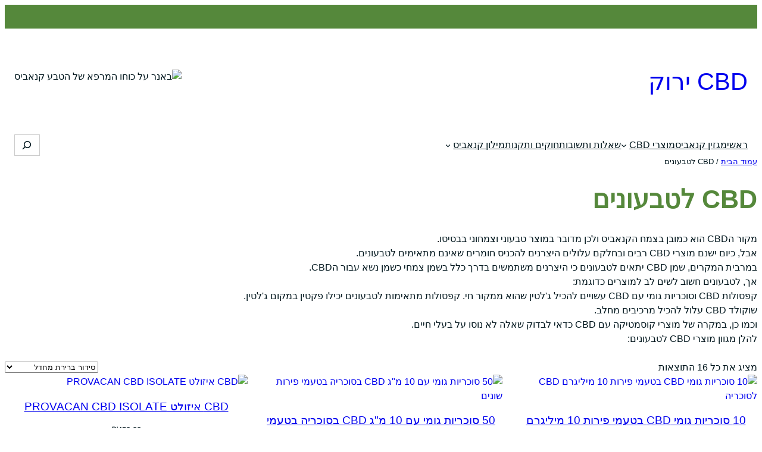

--- FILE ---
content_type: text/html; charset=UTF-8
request_url: https://www.greencbd.co.il/product-category/cbd-%D7%9C%D7%98%D7%91%D7%A2%D7%95%D7%A0%D7%99%D7%9D/
body_size: 54105
content:
<!DOCTYPE html>
<html dir="rtl" lang="he-IL">
<head>
	<meta charset="UTF-8" />
	<meta name="viewport" content="width=device-width, initial-scale=1" />
<meta name='robots' content='index, follow, max-image-preview:large, max-snippet:-1, max-video-preview:-1' />
<script>window._wca = window._wca || [];</script>

	<!-- This site is optimized with the Yoast SEO plugin v23.3 - https://yoast.com/wordpress/plugins/seo/ -->
	<meta name="description" content="מקור הCBD הוא מצמח הקנאביס אך, לפעמים יצרנים עלולים להוסיף מרכיבים נוספים מן החי למוצרי CBD שונים. לכן, חשוב לוודא שאתם קונים CBD לטבעונים" />
	<link rel="canonical" href="https://www.greencbd.co.il/product-category/cbd-לטבעונים/" />
	<meta property="og:locale" content="he_IL" />
	<meta property="og:type" content="article" />
	<meta property="og:title" content="CBD לטבעונים וצמחונים. CBD מגיע ממקור צמחי אבל לפעמים יכולה להיות בעיתיות" />
	<meta property="og:description" content="מקור הCBD הוא מצמח הקנאביס אך, לפעמים יצרנים עלולים להוסיף מרכיבים נוספים מן החי למוצרי CBD שונים. לכן, חשוב לוודא שאתם קונים CBD לטבעונים" />
	<meta property="og:url" content="https://www.greencbd.co.il/product-category/cbd-לטבעונים/" />
	<meta property="og:site_name" content="CBD ירוק" />
	<meta name="twitter:card" content="summary_large_image" />
	<script type="application/ld+json" class="yoast-schema-graph">{"@context":"https://schema.org","@graph":[{"@type":"CollectionPage","@id":"https://www.greencbd.co.il/product-category/cbd-%d7%9c%d7%98%d7%91%d7%a2%d7%95%d7%a0%d7%99%d7%9d/","url":"https://www.greencbd.co.il/product-category/cbd-%d7%9c%d7%98%d7%91%d7%a2%d7%95%d7%a0%d7%99%d7%9d/","name":"CBD לטבעונים וצמחונים. CBD מגיע ממקור צמחי אבל לפעמים יכולה להיות בעיתיות","isPartOf":{"@id":"https://www.greencbd.co.il/#website"},"primaryImageOfPage":{"@id":"https://www.greencbd.co.il/product-category/cbd-%d7%9c%d7%98%d7%91%d7%a2%d7%95%d7%a0%d7%99%d7%9d/#primaryimage"},"image":{"@id":"https://www.greencbd.co.il/product-category/cbd-%d7%9c%d7%98%d7%91%d7%a2%d7%95%d7%a0%d7%99%d7%9d/#primaryimage"},"thumbnailUrl":"https://www.greencbd.co.il/wp-content/uploads/2020/10/0.png","description":"מקור הCBD הוא מצמח הקנאביס אך, לפעמים יצרנים עלולים להוסיף מרכיבים נוספים מן החי למוצרי CBD שונים. לכן, חשוב לוודא שאתם קונים CBD לטבעונים","breadcrumb":{"@id":"https://www.greencbd.co.il/product-category/cbd-%d7%9c%d7%98%d7%91%d7%a2%d7%95%d7%a0%d7%99%d7%9d/#breadcrumb"},"inLanguage":"he-IL"},{"@type":"ImageObject","inLanguage":"he-IL","@id":"https://www.greencbd.co.il/product-category/cbd-%d7%9c%d7%98%d7%91%d7%a2%d7%95%d7%a0%d7%99%d7%9d/#primaryimage","url":"https://www.greencbd.co.il/wp-content/uploads/2020/10/0.png","contentUrl":"https://www.greencbd.co.il/wp-content/uploads/2020/10/0.png","width":578,"height":720,"caption":"סוכריות גומי CBD לטבעונים"},{"@type":"BreadcrumbList","@id":"https://www.greencbd.co.il/product-category/cbd-%d7%9c%d7%98%d7%91%d7%a2%d7%95%d7%a0%d7%99%d7%9d/#breadcrumb","itemListElement":[{"@type":"ListItem","position":1,"name":"דף הבית","item":"https://www.greencbd.co.il/"},{"@type":"ListItem","position":2,"name":"CBD לטבעונים"}]},{"@type":"WebSite","@id":"https://www.greencbd.co.il/#website","url":"https://www.greencbd.co.il/","name":"CBD ירוק","description":"מרכז מידע למוצרי CBD","potentialAction":[{"@type":"SearchAction","target":{"@type":"EntryPoint","urlTemplate":"https://www.greencbd.co.il/?s={search_term_string}"},"query-input":"required name=search_term_string"}],"inLanguage":"he-IL"}]}</script>
	<!-- / Yoast SEO plugin. -->


<title>CBD לטבעונים וצמחונים. CBD מגיע ממקור צמחי אבל לפעמים יכולה להיות בעיתיות</title>
<link rel='dns-prefetch' href='//stats.wp.com' />
<link rel="alternate" type="application/rss+xml" title="CBD ירוק &laquo; פיד‏" href="https://www.greencbd.co.il/feed/" />
<link rel="alternate" type="application/rss+xml" title="CBD ירוק &laquo; פיד תגובות‏" href="https://www.greencbd.co.il/comments/feed/" />
<link rel="alternate" type="application/rss+xml" title="CBD ירוק &laquo; פיד קטגוריה CBD לטבעונים" href="https://www.greencbd.co.il/product-category/cbd-%d7%9c%d7%98%d7%91%d7%a2%d7%95%d7%a0%d7%99%d7%9d/feed/" />
<script>
window._wpemojiSettings = {"baseUrl":"https:\/\/s.w.org\/images\/core\/emoji\/15.0.3\/72x72\/","ext":".png","svgUrl":"https:\/\/s.w.org\/images\/core\/emoji\/15.0.3\/svg\/","svgExt":".svg","source":{"concatemoji":"https:\/\/www.greencbd.co.il\/wp-includes\/js\/wp-emoji-release.min.js?ver=6.6.4"}};
/*! This file is auto-generated */
!function(i,n){var o,s,e;function c(e){try{var t={supportTests:e,timestamp:(new Date).valueOf()};sessionStorage.setItem(o,JSON.stringify(t))}catch(e){}}function p(e,t,n){e.clearRect(0,0,e.canvas.width,e.canvas.height),e.fillText(t,0,0);var t=new Uint32Array(e.getImageData(0,0,e.canvas.width,e.canvas.height).data),r=(e.clearRect(0,0,e.canvas.width,e.canvas.height),e.fillText(n,0,0),new Uint32Array(e.getImageData(0,0,e.canvas.width,e.canvas.height).data));return t.every(function(e,t){return e===r[t]})}function u(e,t,n){switch(t){case"flag":return n(e,"\ud83c\udff3\ufe0f\u200d\u26a7\ufe0f","\ud83c\udff3\ufe0f\u200b\u26a7\ufe0f")?!1:!n(e,"\ud83c\uddfa\ud83c\uddf3","\ud83c\uddfa\u200b\ud83c\uddf3")&&!n(e,"\ud83c\udff4\udb40\udc67\udb40\udc62\udb40\udc65\udb40\udc6e\udb40\udc67\udb40\udc7f","\ud83c\udff4\u200b\udb40\udc67\u200b\udb40\udc62\u200b\udb40\udc65\u200b\udb40\udc6e\u200b\udb40\udc67\u200b\udb40\udc7f");case"emoji":return!n(e,"\ud83d\udc26\u200d\u2b1b","\ud83d\udc26\u200b\u2b1b")}return!1}function f(e,t,n){var r="undefined"!=typeof WorkerGlobalScope&&self instanceof WorkerGlobalScope?new OffscreenCanvas(300,150):i.createElement("canvas"),a=r.getContext("2d",{willReadFrequently:!0}),o=(a.textBaseline="top",a.font="600 32px Arial",{});return e.forEach(function(e){o[e]=t(a,e,n)}),o}function t(e){var t=i.createElement("script");t.src=e,t.defer=!0,i.head.appendChild(t)}"undefined"!=typeof Promise&&(o="wpEmojiSettingsSupports",s=["flag","emoji"],n.supports={everything:!0,everythingExceptFlag:!0},e=new Promise(function(e){i.addEventListener("DOMContentLoaded",e,{once:!0})}),new Promise(function(t){var n=function(){try{var e=JSON.parse(sessionStorage.getItem(o));if("object"==typeof e&&"number"==typeof e.timestamp&&(new Date).valueOf()<e.timestamp+604800&&"object"==typeof e.supportTests)return e.supportTests}catch(e){}return null}();if(!n){if("undefined"!=typeof Worker&&"undefined"!=typeof OffscreenCanvas&&"undefined"!=typeof URL&&URL.createObjectURL&&"undefined"!=typeof Blob)try{var e="postMessage("+f.toString()+"("+[JSON.stringify(s),u.toString(),p.toString()].join(",")+"));",r=new Blob([e],{type:"text/javascript"}),a=new Worker(URL.createObjectURL(r),{name:"wpTestEmojiSupports"});return void(a.onmessage=function(e){c(n=e.data),a.terminate(),t(n)})}catch(e){}c(n=f(s,u,p))}t(n)}).then(function(e){for(var t in e)n.supports[t]=e[t],n.supports.everything=n.supports.everything&&n.supports[t],"flag"!==t&&(n.supports.everythingExceptFlag=n.supports.everythingExceptFlag&&n.supports[t]);n.supports.everythingExceptFlag=n.supports.everythingExceptFlag&&!n.supports.flag,n.DOMReady=!1,n.readyCallback=function(){n.DOMReady=!0}}).then(function(){return e}).then(function(){var e;n.supports.everything||(n.readyCallback(),(e=n.source||{}).concatemoji?t(e.concatemoji):e.wpemoji&&e.twemoji&&(t(e.twemoji),t(e.wpemoji)))}))}((window,document),window._wpemojiSettings);
</script>
<style id='wp-block-group-inline-css'>
.wp-block-group{box-sizing:border-box}:where(.wp-block-group.wp-block-group-is-layout-constrained){position:relative}
</style>
<style id='wp-block-group-theme-inline-css'>
:where(.wp-block-group.has-background){padding:1.25em 2.375em}
</style>
<style id='wp-block-site-title-inline-css'>
:root :where(.wp-block-site-title a){color:inherit}
</style>
<style id='wp-block-image-inline-css'>
.wp-block-image img{box-sizing:border-box;height:auto;max-width:100%;vertical-align:bottom}.wp-block-image[style*=border-radius] img,.wp-block-image[style*=border-radius]>a{border-radius:inherit}.wp-block-image.has-custom-border img{box-sizing:border-box}.wp-block-image.aligncenter{text-align:center}.wp-block-image.alignfull img,.wp-block-image.alignwide img{height:auto;width:100%}.wp-block-image .aligncenter,.wp-block-image .alignleft,.wp-block-image .alignright,.wp-block-image.aligncenter,.wp-block-image.alignleft,.wp-block-image.alignright{display:table}.wp-block-image .aligncenter>figcaption,.wp-block-image .alignleft>figcaption,.wp-block-image .alignright>figcaption,.wp-block-image.aligncenter>figcaption,.wp-block-image.alignleft>figcaption,.wp-block-image.alignright>figcaption{caption-side:bottom;display:table-caption}.wp-block-image .alignleft{float:left;margin:.5em 1em .5em 0}.wp-block-image .alignright{float:right;margin:.5em 0 .5em 1em}.wp-block-image .aligncenter{margin-left:auto;margin-right:auto}.wp-block-image :where(figcaption){margin-bottom:1em;margin-top:.5em}.wp-block-image.is-style-circle-mask img{border-radius:9999px}@supports ((-webkit-mask-image:none) or (mask-image:none)) or (-webkit-mask-image:none){.wp-block-image.is-style-circle-mask img{border-radius:0;-webkit-mask-image:url('data:image/svg+xml;utf8,<svg viewBox="0 0 100 100" xmlns="http://www.w3.org/2000/svg"><circle cx="50" cy="50" r="50"/></svg>');mask-image:url('data:image/svg+xml;utf8,<svg viewBox="0 0 100 100" xmlns="http://www.w3.org/2000/svg"><circle cx="50" cy="50" r="50"/></svg>');mask-mode:alpha;-webkit-mask-position:center;mask-position:center;-webkit-mask-repeat:no-repeat;mask-repeat:no-repeat;-webkit-mask-size:contain;mask-size:contain}}:root :where(.wp-block-image.is-style-rounded img,.wp-block-image .is-style-rounded img){border-radius:9999px}.wp-block-image figure{margin:0}.wp-lightbox-container{display:flex;flex-direction:column;position:relative}.wp-lightbox-container img{cursor:zoom-in}.wp-lightbox-container img:hover+button{opacity:1}.wp-lightbox-container button{align-items:center;-webkit-backdrop-filter:blur(16px) saturate(180%);backdrop-filter:blur(16px) saturate(180%);background-color:#5a5a5a40;border:none;border-radius:4px;cursor:zoom-in;display:flex;height:20px;justify-content:center;left:16px;opacity:0;padding:0;position:absolute;text-align:center;top:16px;transition:opacity .2s ease;width:20px;z-index:100}.wp-lightbox-container button:focus-visible{outline:3px auto #5a5a5a40;outline:3px auto -webkit-focus-ring-color;outline-offset:3px}.wp-lightbox-container button:hover{cursor:pointer;opacity:1}.wp-lightbox-container button:focus{opacity:1}.wp-lightbox-container button:focus,.wp-lightbox-container button:hover,.wp-lightbox-container button:not(:hover):not(:active):not(.has-background){background-color:#5a5a5a40;border:none}.wp-lightbox-overlay{box-sizing:border-box;cursor:zoom-out;height:100vh;overflow:hidden;position:fixed;right:0;top:0;visibility:hidden;width:100%;z-index:100000}.wp-lightbox-overlay .close-button{align-items:center;cursor:pointer;display:flex;justify-content:center;left:calc(env(safe-area-inset-left) + 16px);min-height:40px;min-width:40px;padding:0;position:absolute;top:calc(env(safe-area-inset-top) + 16px);z-index:5000000}.wp-lightbox-overlay .close-button:focus,.wp-lightbox-overlay .close-button:hover,.wp-lightbox-overlay .close-button:not(:hover):not(:active):not(.has-background){background:none;border:none}.wp-lightbox-overlay .lightbox-image-container{height:var(--wp--lightbox-container-height);overflow:hidden;position:absolute;right:50%;top:50%;transform:translate(50%,-50%);transform-origin:top right;width:var(--wp--lightbox-container-width);z-index:9999999999}.wp-lightbox-overlay .wp-block-image{align-items:center;box-sizing:border-box;display:flex;height:100%;justify-content:center;margin:0;position:relative;transform-origin:100% 0;width:100%;z-index:3000000}.wp-lightbox-overlay .wp-block-image img{height:var(--wp--lightbox-image-height);min-height:var(--wp--lightbox-image-height);min-width:var(--wp--lightbox-image-width);width:var(--wp--lightbox-image-width)}.wp-lightbox-overlay .wp-block-image figcaption{display:none}.wp-lightbox-overlay button{background:none;border:none}.wp-lightbox-overlay .scrim{background-color:#fff;height:100%;opacity:.9;position:absolute;width:100%;z-index:2000000}.wp-lightbox-overlay.active{animation:turn-on-visibility .25s both;visibility:visible}.wp-lightbox-overlay.active img{animation:turn-on-visibility .35s both}.wp-lightbox-overlay.show-closing-animation:not(.active){animation:turn-off-visibility .35s both}.wp-lightbox-overlay.show-closing-animation:not(.active) img{animation:turn-off-visibility .25s both}@media (prefers-reduced-motion:no-preference){.wp-lightbox-overlay.zoom.active{animation:none;opacity:1;visibility:visible}.wp-lightbox-overlay.zoom.active .lightbox-image-container{animation:lightbox-zoom-in .4s}.wp-lightbox-overlay.zoom.active .lightbox-image-container img{animation:none}.wp-lightbox-overlay.zoom.active .scrim{animation:turn-on-visibility .4s forwards}.wp-lightbox-overlay.zoom.show-closing-animation:not(.active){animation:none}.wp-lightbox-overlay.zoom.show-closing-animation:not(.active) .lightbox-image-container{animation:lightbox-zoom-out .4s}.wp-lightbox-overlay.zoom.show-closing-animation:not(.active) .lightbox-image-container img{animation:none}.wp-lightbox-overlay.zoom.show-closing-animation:not(.active) .scrim{animation:turn-off-visibility .4s forwards}}@keyframes turn-on-visibility{0%{opacity:0}to{opacity:1}}@keyframes turn-off-visibility{0%{opacity:1;visibility:visible}99%{opacity:0;visibility:visible}to{opacity:0;visibility:hidden}}@keyframes lightbox-zoom-in{0%{transform:translate(calc(((-100vw + var(--wp--lightbox-scrollbar-width))/2 + var(--wp--lightbox-initial-left-position))*-1),calc(-50vh + var(--wp--lightbox-initial-top-position))) scale(var(--wp--lightbox-scale))}to{transform:translate(50%,-50%) scale(1)}}@keyframes lightbox-zoom-out{0%{transform:translate(50%,-50%) scale(1);visibility:visible}99%{visibility:visible}to{transform:translate(calc(((-100vw + var(--wp--lightbox-scrollbar-width))/2 + var(--wp--lightbox-initial-left-position))*-1),calc(-50vh + var(--wp--lightbox-initial-top-position))) scale(var(--wp--lightbox-scale));visibility:hidden}}
</style>
<style id='wp-block-image-theme-inline-css'>
:root :where(.wp-block-image figcaption){color:#555;font-size:13px;text-align:center}.is-dark-theme :root :where(.wp-block-image figcaption){color:#ffffffa6}.wp-block-image{margin:0 0 1em}
</style>
<style id='wp-block-navigation-link-inline-css'>
.wp-block-navigation .wp-block-navigation-item__label{overflow-wrap:break-word}.wp-block-navigation .wp-block-navigation-item__description{display:none}.link-ui-tools{border-top:1px solid #f0f0f0;padding:8px}.link-ui-block-inserter{padding-top:8px}.link-ui-block-inserter__back{margin-right:8px;text-transform:uppercase}
</style>
<link rel='stylesheet' id='wp-block-navigation-rtl-css' href='https://www.greencbd.co.il/wp-includes/blocks/navigation/style-rtl.min.css?ver=6.6.4' media='all' />
<style id='wp-block-search-inline-css'>
.wp-block-search__button{margin-right:10px;word-break:normal}.wp-block-search__button.has-icon{line-height:0}.wp-block-search__button svg{height:1.25em;min-height:24px;min-width:24px;width:1.25em;fill:currentColor;vertical-align:text-bottom}:where(.wp-block-search__button){border:1px solid #ccc;padding:6px 10px}.wp-block-search__inside-wrapper{display:flex;flex:auto;flex-wrap:nowrap;max-width:100%}.wp-block-search__label{width:100%}.wp-block-search__input{appearance:none;border:1px solid #949494;flex-grow:1;margin-left:0;margin-right:0;min-width:3rem;padding:8px;text-decoration:unset!important}.wp-block-search.wp-block-search__button-only .wp-block-search__button{flex-shrink:0;margin-right:0;max-width:100%}.wp-block-search.wp-block-search__button-only .wp-block-search__button[aria-expanded=true]{max-width:calc(100% - 100px)}.wp-block-search.wp-block-search__button-only .wp-block-search__inside-wrapper{min-width:0!important;transition-property:width}.wp-block-search.wp-block-search__button-only .wp-block-search__input{flex-basis:100%;transition-duration:.3s}.wp-block-search.wp-block-search__button-only.wp-block-search__searchfield-hidden,.wp-block-search.wp-block-search__button-only.wp-block-search__searchfield-hidden .wp-block-search__inside-wrapper{overflow:hidden}.wp-block-search.wp-block-search__button-only.wp-block-search__searchfield-hidden .wp-block-search__input{border-left-width:0!important;border-right-width:0!important;flex-basis:0;flex-grow:0;margin:0;min-width:0!important;padding-left:0!important;padding-right:0!important;width:0!important}:where(.wp-block-search__input){font-family:inherit;font-size:inherit;font-style:inherit;font-weight:inherit;letter-spacing:inherit;line-height:inherit;text-transform:inherit}:where(.wp-block-search__button-inside .wp-block-search__inside-wrapper){border:1px solid #949494;box-sizing:border-box;padding:4px}:where(.wp-block-search__button-inside .wp-block-search__inside-wrapper) .wp-block-search__input{border:none;border-radius:0;padding:0 4px}:where(.wp-block-search__button-inside .wp-block-search__inside-wrapper) .wp-block-search__input:focus{outline:none}:where(.wp-block-search__button-inside .wp-block-search__inside-wrapper) :where(.wp-block-search__button){padding:4px 8px}.wp-block-search.aligncenter .wp-block-search__inside-wrapper{margin:auto}.wp-block[data-align=right] .wp-block-search.wp-block-search__button-only .wp-block-search__inside-wrapper{float:left}
</style>
<style id='wp-block-search-theme-inline-css'>
.wp-block-search .wp-block-search__label{font-weight:700}.wp-block-search__button{border:1px solid #ccc;padding:.375em .625em}
</style>
<style id='wp-block-template-part-theme-inline-css'>
:root :where(.wp-block-template-part.has-background){margin-bottom:0;margin-top:0;padding:1.25em 2.375em}
</style>
<link rel='stylesheet' id='wc-blocks-style-rtl-css' href='https://www.greencbd.co.il/wp-content/plugins/woocommerce/assets/client/blocks/wc-blocks-rtl.css?ver=wc-9.2.4' media='all' />
<link rel='stylesheet' id='wc-blocks-style-breadcrumbs-rtl-css' href='https://www.greencbd.co.il/wp-content/plugins/woocommerce/assets/client/blocks/breadcrumbs-rtl.css?ver=wc-9.2.4' media='all' />
<style id='wp-block-query-title-inline-css'>
.wp-block-query-title{box-sizing:border-box}
</style>
<style id='wp-block-term-description-inline-css'>
:where(.wp-block-term-description){margin-bottom:var(--wp--style--block-gap);margin-top:var(--wp--style--block-gap)}.wp-block-term-description p{margin-bottom:0;margin-top:0}
</style>
<link rel='stylesheet' id='wc-blocks-style-product-results-count-rtl-css' href='https://www.greencbd.co.il/wp-content/plugins/woocommerce/assets/client/blocks/product-results-count-rtl.css?ver=wc-9.2.4' media='all' />
<link rel='stylesheet' id='wc-blocks-style-catalog-sorting-rtl-css' href='https://www.greencbd.co.il/wp-content/plugins/woocommerce/assets/client/blocks/catalog-sorting-rtl.css?ver=wc-9.2.4' media='all' />
<link rel='stylesheet' id='wc-blocks-style-product-image-rtl-css' href='https://www.greencbd.co.il/wp-content/plugins/woocommerce/assets/client/blocks/product-image-rtl.css?ver=wc-9.2.4' media='all' />
<style id='wp-block-post-title-inline-css'>
.wp-block-post-title{box-sizing:border-box;word-break:break-word}.wp-block-post-title a{display:inline-block}
</style>
<link rel='stylesheet' id='wc-blocks-style-product-button-rtl-css' href='https://www.greencbd.co.il/wp-content/plugins/woocommerce/assets/client/blocks/product-button-rtl.css?ver=wc-9.2.4' media='all' />
<link rel='stylesheet' id='wc-blocks-style-product-template-rtl-css' href='https://www.greencbd.co.il/wp-content/plugins/woocommerce/assets/client/blocks/product-template-rtl.css?ver=wc-9.2.4' media='all' />
<style id='wp-block-query-pagination-inline-css'>
.wp-block-query-pagination>.wp-block-query-pagination-next,.wp-block-query-pagination>.wp-block-query-pagination-numbers,.wp-block-query-pagination>.wp-block-query-pagination-previous{margin-bottom:.5em;margin-right:.5em}.wp-block-query-pagination>.wp-block-query-pagination-next:last-child,.wp-block-query-pagination>.wp-block-query-pagination-numbers:last-child,.wp-block-query-pagination>.wp-block-query-pagination-previous:last-child{margin-right:0}.wp-block-query-pagination.is-content-justification-space-between>.wp-block-query-pagination-next:last-of-type{margin-inline-start:auto}.wp-block-query-pagination.is-content-justification-space-between>.wp-block-query-pagination-previous:first-child{margin-inline-end:auto}.wp-block-query-pagination .wp-block-query-pagination-previous-arrow{display:inline-block;margin-left:1ch}.wp-block-query-pagination .wp-block-query-pagination-previous-arrow:not(.is-arrow-chevron){transform:scaleX(-1)}.wp-block-query-pagination .wp-block-query-pagination-next-arrow{display:inline-block;margin-right:1ch}.wp-block-query-pagination .wp-block-query-pagination-next-arrow:not(.is-arrow-chevron){transform:scaleX(-1)}.wp-block-query-pagination.aligncenter{justify-content:center}
</style>
<style id='wp-block-paragraph-inline-css'>
.is-small-text{font-size:.875em}.is-regular-text{font-size:1em}.is-large-text{font-size:2.25em}.is-larger-text{font-size:3em}.has-drop-cap:not(:focus):first-letter{float:right;font-size:8.4em;font-style:normal;font-weight:100;line-height:.68;margin:.05em 0 0 .1em;text-transform:uppercase}body.rtl .has-drop-cap:not(:focus):first-letter{float:none;margin-right:.1em}p.has-drop-cap.has-background{overflow:hidden}:root :where(p.has-background){padding:1.25em 2.375em}:where(p.has-text-color:not(.has-link-color)) a{color:inherit}p.has-text-align-left[style*="writing-mode:vertical-lr"],p.has-text-align-right[style*="writing-mode:vertical-rl"]{rotate:180deg}
</style>
<link rel='stylesheet' id='wc-blocks-style-product-collection-rtl-css' href='https://www.greencbd.co.il/wp-content/plugins/woocommerce/assets/client/blocks/product-collection-rtl.css?ver=wc-9.2.4' media='all' />
<link rel='stylesheet' id='wp-block-social-links-rtl-css' href='https://www.greencbd.co.il/wp-includes/blocks/social-links/style-rtl.min.css?ver=6.6.4' media='all' />
<style id='wp-block-separator-inline-css'>
@charset "UTF-8";.wp-block-separator{border:none;border-top:2px solid}:root :where(.wp-block-separator.is-style-dots){height:auto;line-height:1;text-align:center}:root :where(.wp-block-separator.is-style-dots):before{color:currentColor;content:"···";font-family:serif;font-size:1.5em;letter-spacing:2em;padding-left:2em}.wp-block-separator.is-style-dots{background:none!important;border:none!important}
</style>
<style id='wp-block-separator-theme-inline-css'>
.wp-block-separator.has-css-opacity{opacity:.4}.wp-block-separator{border:none;border-bottom:2px solid;margin-left:auto;margin-right:auto}.wp-block-separator.has-alpha-channel-opacity{opacity:1}.wp-block-separator:not(.is-style-wide):not(.is-style-dots){width:100px}.wp-block-separator.has-background:not(.is-style-dots){border-bottom:none;height:1px}.wp-block-separator.has-background:not(.is-style-wide):not(.is-style-dots){height:2px}
</style>
<style id='wp-block-heading-inline-css'>
h1.has-background,h2.has-background,h3.has-background,h4.has-background,h5.has-background,h6.has-background{padding:1.25em 2.375em}h1.has-text-align-left[style*=writing-mode]:where([style*=vertical-lr]),h1.has-text-align-right[style*=writing-mode]:where([style*=vertical-rl]),h2.has-text-align-left[style*=writing-mode]:where([style*=vertical-lr]),h2.has-text-align-right[style*=writing-mode]:where([style*=vertical-rl]),h3.has-text-align-left[style*=writing-mode]:where([style*=vertical-lr]),h3.has-text-align-right[style*=writing-mode]:where([style*=vertical-rl]),h4.has-text-align-left[style*=writing-mode]:where([style*=vertical-lr]),h4.has-text-align-right[style*=writing-mode]:where([style*=vertical-rl]),h5.has-text-align-left[style*=writing-mode]:where([style*=vertical-lr]),h5.has-text-align-right[style*=writing-mode]:where([style*=vertical-rl]),h6.has-text-align-left[style*=writing-mode]:where([style*=vertical-lr]),h6.has-text-align-right[style*=writing-mode]:where([style*=vertical-rl]){rotate:180deg}
</style>
<style id='wp-block-list-inline-css'>
ol,ul{box-sizing:border-box}:root :where(ul.has-background,ol.has-background){padding:1.25em 2.375em}
</style>
<style id='wp-block-tag-cloud-inline-css'>
.wp-block-tag-cloud{box-sizing:border-box}.wp-block-tag-cloud.aligncenter{justify-content:center;text-align:center}.wp-block-tag-cloud.alignfull{padding-left:1em;padding-right:1em}.wp-block-tag-cloud a{display:inline-block;margin-left:5px}.wp-block-tag-cloud span{display:inline-block;margin-right:5px;text-decoration:none}:root :where(.wp-block-tag-cloud.is-style-outline){display:flex;flex-wrap:wrap;gap:1ch}:root :where(.wp-block-tag-cloud.is-style-outline a){border:1px solid;font-size:unset!important;margin-left:0;padding:1ch 2ch;text-decoration:none!important}
</style>
<style id='wp-block-columns-inline-css'>
.wp-block-columns{align-items:normal!important;box-sizing:border-box;display:flex;flex-wrap:wrap!important}@media (min-width:782px){.wp-block-columns{flex-wrap:nowrap!important}}.wp-block-columns.are-vertically-aligned-top{align-items:flex-start}.wp-block-columns.are-vertically-aligned-center{align-items:center}.wp-block-columns.are-vertically-aligned-bottom{align-items:flex-end}@media (max-width:781px){.wp-block-columns:not(.is-not-stacked-on-mobile)>.wp-block-column{flex-basis:100%!important}}@media (min-width:782px){.wp-block-columns:not(.is-not-stacked-on-mobile)>.wp-block-column{flex-basis:0;flex-grow:1}.wp-block-columns:not(.is-not-stacked-on-mobile)>.wp-block-column[style*=flex-basis]{flex-grow:0}}.wp-block-columns.is-not-stacked-on-mobile{flex-wrap:nowrap!important}.wp-block-columns.is-not-stacked-on-mobile>.wp-block-column{flex-basis:0;flex-grow:1}.wp-block-columns.is-not-stacked-on-mobile>.wp-block-column[style*=flex-basis]{flex-grow:0}:where(.wp-block-columns){margin-bottom:1.75em}:where(.wp-block-columns.has-background){padding:1.25em 2.375em}.wp-block-column{flex-grow:1;min-width:0;overflow-wrap:break-word;word-break:break-word}.wp-block-column.is-vertically-aligned-top{align-self:flex-start}.wp-block-column.is-vertically-aligned-center{align-self:center}.wp-block-column.is-vertically-aligned-bottom{align-self:flex-end}.wp-block-column.is-vertically-aligned-stretch{align-self:stretch}.wp-block-column.is-vertically-aligned-bottom,.wp-block-column.is-vertically-aligned-center,.wp-block-column.is-vertically-aligned-top{width:100%}
</style>
<style id='wp-emoji-styles-inline-css'>

	img.wp-smiley, img.emoji {
		display: inline !important;
		border: none !important;
		box-shadow: none !important;
		height: 1em !important;
		width: 1em !important;
		margin: 0 0.07em !important;
		vertical-align: -0.1em !important;
		background: none !important;
		padding: 0 !important;
	}
</style>
<style id='wp-block-library-inline-css'>
:root{--wp-admin-theme-color:#007cba;--wp-admin-theme-color--rgb:0,124,186;--wp-admin-theme-color-darker-10:#006ba1;--wp-admin-theme-color-darker-10--rgb:0,107,161;--wp-admin-theme-color-darker-20:#005a87;--wp-admin-theme-color-darker-20--rgb:0,90,135;--wp-admin-border-width-focus:2px;--wp-block-synced-color:#7a00df;--wp-block-synced-color--rgb:122,0,223;--wp-bound-block-color:var(--wp-block-synced-color)}@media (min-resolution:192dpi){:root{--wp-admin-border-width-focus:1.5px}}.wp-element-button{cursor:pointer}:root{--wp--preset--font-size--normal:16px;--wp--preset--font-size--huge:42px}:root .has-very-light-gray-background-color{background-color:#eee}:root .has-very-dark-gray-background-color{background-color:#313131}:root .has-very-light-gray-color{color:#eee}:root .has-very-dark-gray-color{color:#313131}:root .has-vivid-green-cyan-to-vivid-cyan-blue-gradient-background{background:linear-gradient(135deg,#00d084,#0693e3)}:root .has-purple-crush-gradient-background{background:linear-gradient(135deg,#34e2e4,#4721fb 50%,#ab1dfe)}:root .has-hazy-dawn-gradient-background{background:linear-gradient(135deg,#faaca8,#dad0ec)}:root .has-subdued-olive-gradient-background{background:linear-gradient(135deg,#fafae1,#67a671)}:root .has-atomic-cream-gradient-background{background:linear-gradient(135deg,#fdd79a,#004a59)}:root .has-nightshade-gradient-background{background:linear-gradient(135deg,#330968,#31cdcf)}:root .has-midnight-gradient-background{background:linear-gradient(135deg,#020381,#2874fc)}.has-regular-font-size{font-size:1em}.has-larger-font-size{font-size:2.625em}.has-normal-font-size{font-size:var(--wp--preset--font-size--normal)}.has-huge-font-size{font-size:var(--wp--preset--font-size--huge)}.has-text-align-center{text-align:center}.has-text-align-left{text-align:left}.has-text-align-right{text-align:right}#end-resizable-editor-section{display:none}.aligncenter{clear:both}.items-justified-left{justify-content:flex-start}.items-justified-center{justify-content:center}.items-justified-right{justify-content:flex-end}.items-justified-space-between{justify-content:space-between}.screen-reader-text{border:0;clip:rect(1px,1px,1px,1px);clip-path:inset(50%);height:1px;margin:-1px;overflow:hidden;padding:0;position:absolute;width:1px;word-wrap:normal!important}.screen-reader-text:focus{background-color:#ddd;clip:auto!important;clip-path:none;color:#444;display:block;font-size:1em;height:auto;left:5px;line-height:normal;padding:15px 23px 14px;text-decoration:none;top:5px;width:auto;z-index:100000}html :where(.has-border-color){border-style:solid}html :where([style*=border-top-color]){border-top-style:solid}html :where([style*=border-right-color]){border-right-style:solid}html :where([style*=border-bottom-color]){border-bottom-style:solid}html :where([style*=border-left-color]){border-left-style:solid}html :where([style*=border-width]){border-style:solid}html :where([style*=border-top-width]){border-top-style:solid}html :where([style*=border-right-width]){border-right-style:solid}html :where([style*=border-bottom-width]){border-bottom-style:solid}html :where([style*=border-left-width]){border-left-style:solid}html :where(img[class*=wp-image-]){height:auto;max-width:100%}:where(figure){margin:0 0 1em}html :where(.is-position-sticky){--wp-admin--admin-bar--position-offset:var(--wp-admin--admin-bar--height,0px)}@media screen and (max-width:600px){html :where(.is-position-sticky){--wp-admin--admin-bar--position-offset:0px}}
</style>
<link rel='stylesheet' id='newsetmag-block-style-css' href='https://www.greencbd.co.il/wp-content/themes/newsetmag/assets/css/block.css?ver=6.6.4' media='all' />
<style id='global-styles-inline-css'>
:root{--wp--preset--aspect-ratio--square: 1;--wp--preset--aspect-ratio--4-3: 4/3;--wp--preset--aspect-ratio--3-4: 3/4;--wp--preset--aspect-ratio--3-2: 3/2;--wp--preset--aspect-ratio--2-3: 2/3;--wp--preset--aspect-ratio--16-9: 16/9;--wp--preset--aspect-ratio--9-16: 9/16;--wp--preset--color--black: #000000;--wp--preset--color--cyan-bluish-gray: #abb8c3;--wp--preset--color--white: #ffffff;--wp--preset--color--pale-pink: #f78da7;--wp--preset--color--vivid-red: #cf2e2e;--wp--preset--color--luminous-vivid-orange: #ff6900;--wp--preset--color--luminous-vivid-amber: #fcb900;--wp--preset--color--light-green-cyan: #7bdcb5;--wp--preset--color--vivid-green-cyan: #00d084;--wp--preset--color--pale-cyan-blue: #8ed1fc;--wp--preset--color--vivid-cyan-blue: #0693e3;--wp--preset--color--vivid-purple: #9b51e0;--wp--preset--color--primary: #4294F5;--wp--preset--color--secondary: #F54242;--wp--preset--color--foreground: #808080;--wp--preset--color--foreground-alt: #EBEBEB;--wp--preset--color--border: #A233D6;--wp--preset--color--border-alt: #D7E6F8;--wp--preset--color--border-light: #27393F;--wp--preset--color--light: #F7F6FF;--wp--preset--color--dark: #01161D;--wp--preset--color--custom-color-1: #c1e899;--wp--preset--color--custom-color-2: #9a6735;--wp--preset--color--custom-color-3: #e6f0dc;--wp--preset--color--custom-color-4: #55883b;--wp--preset--gradient--vivid-cyan-blue-to-vivid-purple: linear-gradient(135deg,rgba(6,147,227,1) 0%,rgb(155,81,224) 100%);--wp--preset--gradient--light-green-cyan-to-vivid-green-cyan: linear-gradient(135deg,rgb(122,220,180) 0%,rgb(0,208,130) 100%);--wp--preset--gradient--luminous-vivid-amber-to-luminous-vivid-orange: linear-gradient(135deg,rgba(252,185,0,1) 0%,rgba(255,105,0,1) 100%);--wp--preset--gradient--luminous-vivid-orange-to-vivid-red: linear-gradient(135deg,rgba(255,105,0,1) 0%,rgb(207,46,46) 100%);--wp--preset--gradient--very-light-gray-to-cyan-bluish-gray: linear-gradient(135deg,rgb(238,238,238) 0%,rgb(169,184,195) 100%);--wp--preset--gradient--cool-to-warm-spectrum: linear-gradient(135deg,rgb(74,234,220) 0%,rgb(151,120,209) 20%,rgb(207,42,186) 40%,rgb(238,44,130) 60%,rgb(251,105,98) 80%,rgb(254,248,76) 100%);--wp--preset--gradient--blush-light-purple: linear-gradient(135deg,rgb(255,206,236) 0%,rgb(152,150,240) 100%);--wp--preset--gradient--blush-bordeaux: linear-gradient(135deg,rgb(254,205,165) 0%,rgb(254,45,45) 50%,rgb(107,0,62) 100%);--wp--preset--gradient--luminous-dusk: linear-gradient(135deg,rgb(255,203,112) 0%,rgb(199,81,192) 50%,rgb(65,88,208) 100%);--wp--preset--gradient--pale-ocean: linear-gradient(135deg,rgb(255,245,203) 0%,rgb(182,227,212) 50%,rgb(51,167,181) 100%);--wp--preset--gradient--electric-grass: linear-gradient(135deg,rgb(202,248,128) 0%,rgb(113,206,126) 100%);--wp--preset--gradient--midnight: linear-gradient(135deg,rgb(2,3,129) 0%,rgb(40,116,252) 100%);--wp--preset--gradient--primary-gradient: linear-gradient(180deg, rgba(1, 22, 29, 0) 50.1%, rgb(1, 22, 29) 100%);--wp--preset--gradient--secondary-gradient: linear-gradient(0.48deg, rgba(1, 22, 29, 0.8) 1.5%, rgba(1, 22, 29, 0) 50%);--wp--preset--font-size--small: 13px;--wp--preset--font-size--medium: clamp(14px, 0.875rem + ((1vw - 3.2px) * 0.469), 20px);--wp--preset--font-size--large: clamp(22.041px, 1.378rem + ((1vw - 3.2px) * 1.091), 36px);--wp--preset--font-size--x-large: clamp(25.014px, 1.563rem + ((1vw - 3.2px) * 1.327), 42px);--wp--preset--font-size--tiny: 12px;--wp--preset--font-size--slightly-small: 14px;--wp--preset--font-size--normal: clamp(14px, 0.875rem + ((1vw - 3.2px) * 0.156), 16px);--wp--preset--font-size--slightly-large: clamp(14px, 0.875rem + ((1vw - 3.2px) * 0.313), 18px);--wp--preset--font-size--medium-large: clamp(14.642px, 0.915rem + ((1vw - 3.2px) * 0.575), 22px);--wp--preset--font-size--large-medium: clamp(15.747px, 0.984rem + ((1vw - 3.2px) * 0.645), 24px);--wp--preset--font-size--very-large: clamp(18.959px, 1.185rem + ((1vw - 3.2px) * 0.863), 30px);--wp--preset--font-size--super-large: clamp(24.034px, 1.502rem + ((1vw - 3.2px) * 1.247), 40px);--wp--preset--font-size--ultra-large: clamp(27.894px, 1.743rem + ((1vw - 3.2px) * 1.571), 48px);--wp--preset--font-family--inter: Inter;--wp--preset--font-family--plus-vietnam-pro: Be Vietnam Pro;--wp--preset--font-family--syne: Syne;--wp--preset--font-family--sarabun: Sarabun;--wp--preset--font-family--dm-sans: "DM Sans", sans-serif;--wp--preset--font-family--albert-sans: "Albert Sans", sans-serif;--wp--preset--font-family--hanken-grotesk: "Hanken Grotesk", sans-serif;--wp--preset--font-family--playfair-display: "Playfair Display", sans-serif;--wp--preset--font-family--public-sans: "Public Sans", sans-serif;--wp--preset--font-family--outfit: "Outfit", sans-serif;--wp--preset--font-family--quicksand: "Quicksand", sans-serif;--wp--preset--font-family--oswald: "Oswald", sans-serif;--wp--preset--font-family--nunito: "Nunito", sans-serif;--wp--preset--font-family--montserrat: "Montserrat", sans-serif;--wp--preset--font-family--plus-jakarta-sans: "Plus Jakarta Sans", sans-serif;--wp--preset--font-family--open-sans: "Open Sans", sans-serif;--wp--preset--font-family--jost: "Jost", sans-serif;--wp--preset--font-family--cardo: Cardo;--wp--preset--spacing--20: 0.44rem;--wp--preset--spacing--30: 0.67rem;--wp--preset--spacing--40: 1rem;--wp--preset--spacing--50: 1.5rem;--wp--preset--spacing--60: 2.25rem;--wp--preset--spacing--70: 3.38rem;--wp--preset--spacing--80: 5.06rem;--wp--preset--shadow--natural: 6px 6px 9px rgba(0, 0, 0, 0.2);--wp--preset--shadow--deep: 12px 12px 50px rgba(0, 0, 0, 0.4);--wp--preset--shadow--sharp: 6px 6px 0px rgba(0, 0, 0, 0.2);--wp--preset--shadow--outlined: 6px 6px 0px -3px rgba(255, 255, 255, 1), 6px 6px rgba(0, 0, 0, 1);--wp--preset--shadow--crisp: 6px 6px 0px rgba(0, 0, 0, 1);}:where(body) { margin: 0; }.wp-site-blocks > .alignleft { float: left; margin-right: 2em; }.wp-site-blocks > .alignright { float: right; margin-left: 2em; }.wp-site-blocks > .aligncenter { justify-content: center; margin-left: auto; margin-right: auto; }:where(.wp-site-blocks) > * { margin-block-start: 24px; margin-block-end: 0; }:where(.wp-site-blocks) > :first-child { margin-block-start: 0; }:where(.wp-site-blocks) > :last-child { margin-block-end: 0; }:root { --wp--style--block-gap: 24px; }:root :where(.is-layout-flow) > :first-child{margin-block-start: 0;}:root :where(.is-layout-flow) > :last-child{margin-block-end: 0;}:root :where(.is-layout-flow) > *{margin-block-start: 24px;margin-block-end: 0;}:root :where(.is-layout-constrained) > :first-child{margin-block-start: 0;}:root :where(.is-layout-constrained) > :last-child{margin-block-end: 0;}:root :where(.is-layout-constrained) > *{margin-block-start: 24px;margin-block-end: 0;}:root :where(.is-layout-flex){gap: 24px;}:root :where(.is-layout-grid){gap: 24px;}.is-layout-flow > .alignleft{float: left;margin-inline-start: 0;margin-inline-end: 2em;}.is-layout-flow > .alignright{float: right;margin-inline-start: 2em;margin-inline-end: 0;}.is-layout-flow > .aligncenter{margin-left: auto !important;margin-right: auto !important;}.is-layout-constrained > .alignleft{float: left;margin-inline-start: 0;margin-inline-end: 2em;}.is-layout-constrained > .alignright{float: right;margin-inline-start: 2em;margin-inline-end: 0;}.is-layout-constrained > .aligncenter{margin-left: auto !important;margin-right: auto !important;}.is-layout-constrained > :where(:not(.alignleft):not(.alignright):not(.alignfull)){margin-left: auto !important;margin-right: auto !important;}body .is-layout-flex{display: flex;}.is-layout-flex{flex-wrap: wrap;align-items: center;}.is-layout-flex > :is(*, div){margin: 0;}body .is-layout-grid{display: grid;}.is-layout-grid > :is(*, div){margin: 0;}body{background-color: var(--wp--preset--color--Light);color: var(--wp--preset--color--dark);font-family: var(--wp--preset--font-family--public-sans);font-size: var(--wp--preset--font-size-slightly-small);font-weight: 400;line-height: 1.5;padding-top: 0px;padding-right: 0px;padding-bottom: 0px;padding-left: 0px;}a:where(:not(.wp-element-button)){color: var(--wp--preset--color--custom-color-4);text-decoration: underline;}h1, h2, h3, h4, h5, h6{color: var(--wp--preset--color--custom-color-4);font-family: var(--wp--preset--font-family--outfit);line-height: 1.2;}h1{font-size: var(--wp--preset--font-size--ultra-large);}h2{font-size: var(--wp--preset--font-size--super-large);font-weight: 500;}h3{font-size: var(--wp--preset--font-size--very-large);font-weight: 500;}h4{font-size: var(--wp--preset--font-size--medium-large);}h5{font-size: var(--wp--preset--font-size--slightly-large);}h6{font-size: var(--wp--preset--font-size--slightly-small);}:root :where(.wp-element-button, .wp-block-button__link){background-color: var(--wp--preset--color--primary);border-radius: 0px;border-width: 0;color: var(--wp--preset--color--white);font-family: inherit;font-size: inherit;line-height: inherit;padding-top: 14px;padding-right: 28px;padding-bottom: 14px;padding-left: 28px;text-decoration: none;}:root :where(.wp-element-button:hover, .wp-block-button__link:hover){background-color: var(--wp--preset--color--secondary);color: var(--wp--preset--color--light);}:root :where(.wp-element-caption, .wp-block-audio figcaption, .wp-block-embed figcaption, .wp-block-gallery figcaption, .wp-block-image figcaption, .wp-block-table figcaption, .wp-block-video figcaption){color: var(--wp--preset--color--foreground);}.has-black-color{color: var(--wp--preset--color--black) !important;}.has-cyan-bluish-gray-color{color: var(--wp--preset--color--cyan-bluish-gray) !important;}.has-white-color{color: var(--wp--preset--color--white) !important;}.has-pale-pink-color{color: var(--wp--preset--color--pale-pink) !important;}.has-vivid-red-color{color: var(--wp--preset--color--vivid-red) !important;}.has-luminous-vivid-orange-color{color: var(--wp--preset--color--luminous-vivid-orange) !important;}.has-luminous-vivid-amber-color{color: var(--wp--preset--color--luminous-vivid-amber) !important;}.has-light-green-cyan-color{color: var(--wp--preset--color--light-green-cyan) !important;}.has-vivid-green-cyan-color{color: var(--wp--preset--color--vivid-green-cyan) !important;}.has-pale-cyan-blue-color{color: var(--wp--preset--color--pale-cyan-blue) !important;}.has-vivid-cyan-blue-color{color: var(--wp--preset--color--vivid-cyan-blue) !important;}.has-vivid-purple-color{color: var(--wp--preset--color--vivid-purple) !important;}.has-primary-color{color: var(--wp--preset--color--primary) !important;}.has-secondary-color{color: var(--wp--preset--color--secondary) !important;}.has-foreground-color{color: var(--wp--preset--color--foreground) !important;}.has-foreground-alt-color{color: var(--wp--preset--color--foreground-alt) !important;}.has-border-color{color: var(--wp--preset--color--border) !important;}.has-border-alt-color{color: var(--wp--preset--color--border-alt) !important;}.has-border-light-color{color: var(--wp--preset--color--border-light) !important;}.has-light-color{color: var(--wp--preset--color--light) !important;}.has-dark-color{color: var(--wp--preset--color--dark) !important;}.has-custom-color-1-color{color: var(--wp--preset--color--custom-color-1) !important;}.has-custom-color-2-color{color: var(--wp--preset--color--custom-color-2) !important;}.has-custom-color-3-color{color: var(--wp--preset--color--custom-color-3) !important;}.has-custom-color-4-color{color: var(--wp--preset--color--custom-color-4) !important;}.has-black-background-color{background-color: var(--wp--preset--color--black) !important;}.has-cyan-bluish-gray-background-color{background-color: var(--wp--preset--color--cyan-bluish-gray) !important;}.has-white-background-color{background-color: var(--wp--preset--color--white) !important;}.has-pale-pink-background-color{background-color: var(--wp--preset--color--pale-pink) !important;}.has-vivid-red-background-color{background-color: var(--wp--preset--color--vivid-red) !important;}.has-luminous-vivid-orange-background-color{background-color: var(--wp--preset--color--luminous-vivid-orange) !important;}.has-luminous-vivid-amber-background-color{background-color: var(--wp--preset--color--luminous-vivid-amber) !important;}.has-light-green-cyan-background-color{background-color: var(--wp--preset--color--light-green-cyan) !important;}.has-vivid-green-cyan-background-color{background-color: var(--wp--preset--color--vivid-green-cyan) !important;}.has-pale-cyan-blue-background-color{background-color: var(--wp--preset--color--pale-cyan-blue) !important;}.has-vivid-cyan-blue-background-color{background-color: var(--wp--preset--color--vivid-cyan-blue) !important;}.has-vivid-purple-background-color{background-color: var(--wp--preset--color--vivid-purple) !important;}.has-primary-background-color{background-color: var(--wp--preset--color--primary) !important;}.has-secondary-background-color{background-color: var(--wp--preset--color--secondary) !important;}.has-foreground-background-color{background-color: var(--wp--preset--color--foreground) !important;}.has-foreground-alt-background-color{background-color: var(--wp--preset--color--foreground-alt) !important;}.has-border-background-color{background-color: var(--wp--preset--color--border) !important;}.has-border-alt-background-color{background-color: var(--wp--preset--color--border-alt) !important;}.has-border-light-background-color{background-color: var(--wp--preset--color--border-light) !important;}.has-light-background-color{background-color: var(--wp--preset--color--light) !important;}.has-dark-background-color{background-color: var(--wp--preset--color--dark) !important;}.has-custom-color-1-background-color{background-color: var(--wp--preset--color--custom-color-1) !important;}.has-custom-color-2-background-color{background-color: var(--wp--preset--color--custom-color-2) !important;}.has-custom-color-3-background-color{background-color: var(--wp--preset--color--custom-color-3) !important;}.has-custom-color-4-background-color{background-color: var(--wp--preset--color--custom-color-4) !important;}.has-black-border-color{border-color: var(--wp--preset--color--black) !important;}.has-cyan-bluish-gray-border-color{border-color: var(--wp--preset--color--cyan-bluish-gray) !important;}.has-white-border-color{border-color: var(--wp--preset--color--white) !important;}.has-pale-pink-border-color{border-color: var(--wp--preset--color--pale-pink) !important;}.has-vivid-red-border-color{border-color: var(--wp--preset--color--vivid-red) !important;}.has-luminous-vivid-orange-border-color{border-color: var(--wp--preset--color--luminous-vivid-orange) !important;}.has-luminous-vivid-amber-border-color{border-color: var(--wp--preset--color--luminous-vivid-amber) !important;}.has-light-green-cyan-border-color{border-color: var(--wp--preset--color--light-green-cyan) !important;}.has-vivid-green-cyan-border-color{border-color: var(--wp--preset--color--vivid-green-cyan) !important;}.has-pale-cyan-blue-border-color{border-color: var(--wp--preset--color--pale-cyan-blue) !important;}.has-vivid-cyan-blue-border-color{border-color: var(--wp--preset--color--vivid-cyan-blue) !important;}.has-vivid-purple-border-color{border-color: var(--wp--preset--color--vivid-purple) !important;}.has-primary-border-color{border-color: var(--wp--preset--color--primary) !important;}.has-secondary-border-color{border-color: var(--wp--preset--color--secondary) !important;}.has-foreground-border-color{border-color: var(--wp--preset--color--foreground) !important;}.has-foreground-alt-border-color{border-color: var(--wp--preset--color--foreground-alt) !important;}.has-border-border-color{border-color: var(--wp--preset--color--border) !important;}.has-border-alt-border-color{border-color: var(--wp--preset--color--border-alt) !important;}.has-border-light-border-color{border-color: var(--wp--preset--color--border-light) !important;}.has-light-border-color{border-color: var(--wp--preset--color--light) !important;}.has-dark-border-color{border-color: var(--wp--preset--color--dark) !important;}.has-custom-color-1-border-color{border-color: var(--wp--preset--color--custom-color-1) !important;}.has-custom-color-2-border-color{border-color: var(--wp--preset--color--custom-color-2) !important;}.has-custom-color-3-border-color{border-color: var(--wp--preset--color--custom-color-3) !important;}.has-custom-color-4-border-color{border-color: var(--wp--preset--color--custom-color-4) !important;}.has-vivid-cyan-blue-to-vivid-purple-gradient-background{background: var(--wp--preset--gradient--vivid-cyan-blue-to-vivid-purple) !important;}.has-light-green-cyan-to-vivid-green-cyan-gradient-background{background: var(--wp--preset--gradient--light-green-cyan-to-vivid-green-cyan) !important;}.has-luminous-vivid-amber-to-luminous-vivid-orange-gradient-background{background: var(--wp--preset--gradient--luminous-vivid-amber-to-luminous-vivid-orange) !important;}.has-luminous-vivid-orange-to-vivid-red-gradient-background{background: var(--wp--preset--gradient--luminous-vivid-orange-to-vivid-red) !important;}.has-very-light-gray-to-cyan-bluish-gray-gradient-background{background: var(--wp--preset--gradient--very-light-gray-to-cyan-bluish-gray) !important;}.has-cool-to-warm-spectrum-gradient-background{background: var(--wp--preset--gradient--cool-to-warm-spectrum) !important;}.has-blush-light-purple-gradient-background{background: var(--wp--preset--gradient--blush-light-purple) !important;}.has-blush-bordeaux-gradient-background{background: var(--wp--preset--gradient--blush-bordeaux) !important;}.has-luminous-dusk-gradient-background{background: var(--wp--preset--gradient--luminous-dusk) !important;}.has-pale-ocean-gradient-background{background: var(--wp--preset--gradient--pale-ocean) !important;}.has-electric-grass-gradient-background{background: var(--wp--preset--gradient--electric-grass) !important;}.has-midnight-gradient-background{background: var(--wp--preset--gradient--midnight) !important;}.has-primary-gradient-gradient-background{background: var(--wp--preset--gradient--primary-gradient) !important;}.has-secondary-gradient-gradient-background{background: var(--wp--preset--gradient--secondary-gradient) !important;}.has-small-font-size{font-size: var(--wp--preset--font-size--small) !important;}.has-medium-font-size{font-size: var(--wp--preset--font-size--medium) !important;}.has-large-font-size{font-size: var(--wp--preset--font-size--large) !important;}.has-x-large-font-size{font-size: var(--wp--preset--font-size--x-large) !important;}.has-tiny-font-size{font-size: var(--wp--preset--font-size--tiny) !important;}.has-slightly-small-font-size{font-size: var(--wp--preset--font-size--slightly-small) !important;}.has-normal-font-size{font-size: var(--wp--preset--font-size--normal) !important;}.has-slightly-large-font-size{font-size: var(--wp--preset--font-size--slightly-large) !important;}.has-medium-large-font-size{font-size: var(--wp--preset--font-size--medium-large) !important;}.has-large-medium-font-size{font-size: var(--wp--preset--font-size--large-medium) !important;}.has-very-large-font-size{font-size: var(--wp--preset--font-size--very-large) !important;}.has-super-large-font-size{font-size: var(--wp--preset--font-size--super-large) !important;}.has-ultra-large-font-size{font-size: var(--wp--preset--font-size--ultra-large) !important;}.has-inter-font-family{font-family: var(--wp--preset--font-family--inter) !important;}.has-plus-vietnam-pro-font-family{font-family: var(--wp--preset--font-family--plus-vietnam-pro) !important;}.has-syne-font-family{font-family: var(--wp--preset--font-family--syne) !important;}.has-sarabun-font-family{font-family: var(--wp--preset--font-family--sarabun) !important;}.has-dm-sans-font-family{font-family: var(--wp--preset--font-family--dm-sans) !important;}.has-albert-sans-font-family{font-family: var(--wp--preset--font-family--albert-sans) !important;}.has-hanken-grotesk-font-family{font-family: var(--wp--preset--font-family--hanken-grotesk) !important;}.has-playfair-display-font-family{font-family: var(--wp--preset--font-family--playfair-display) !important;}.has-public-sans-font-family{font-family: var(--wp--preset--font-family--public-sans) !important;}.has-outfit-font-family{font-family: var(--wp--preset--font-family--outfit) !important;}.has-quicksand-font-family{font-family: var(--wp--preset--font-family--quicksand) !important;}.has-oswald-font-family{font-family: var(--wp--preset--font-family--oswald) !important;}.has-nunito-font-family{font-family: var(--wp--preset--font-family--nunito) !important;}.has-montserrat-font-family{font-family: var(--wp--preset--font-family--montserrat) !important;}.has-plus-jakarta-sans-font-family{font-family: var(--wp--preset--font-family--plus-jakarta-sans) !important;}.has-open-sans-font-family{font-family: var(--wp--preset--font-family--open-sans) !important;}.has-jost-font-family{font-family: var(--wp--preset--font-family--jost) !important;}.has-cardo-font-family{font-family: var(--wp--preset--font-family--cardo) !important;}
</style>
<style id='core-block-supports-inline-css'>
.wp-container-core-group-is-layout-1 > .alignfull{margin-right:calc(var(--wp--preset--spacing--40) * -1);margin-left:calc(var(--wp--preset--spacing--40) * -1);}.wp-container-core-group-is-layout-1 > *{margin-block-start:0;margin-block-end:0;}.wp-container-core-group-is-layout-1 > * + *{margin-block-start:0;margin-block-end:0;}.wp-elements-55660d9439cae28b535e00e0b993580a a:where(:not(.wp-element-button)){color:var(--wp--preset--color--custom-color-4);}.wp-container-core-group-is-layout-2{justify-content:space-between;}.wp-container-core-group-is-layout-3 > :where(:not(.alignleft):not(.alignright):not(.alignfull)){max-width:1180px;margin-left:auto !important;margin-right:auto !important;}.wp-container-core-group-is-layout-3 > .alignwide{max-width:1180px;}.wp-container-core-group-is-layout-3 .alignfull{max-width:none;}.wp-container-core-group-is-layout-3 > .alignfull{margin-right:calc(var(--wp--preset--spacing--40) * -1);margin-left:calc(var(--wp--preset--spacing--40) * -1);}.wp-container-core-group-is-layout-3 > *{margin-block-start:0;margin-block-end:0;}.wp-container-core-group-is-layout-3 > * + *{margin-block-start:0;margin-block-end:0;}.wp-container-core-group-is-layout-5{flex-wrap:nowrap;justify-content:center;}.wp-container-core-group-is-layout-6{flex-wrap:nowrap;justify-content:space-between;}.wp-container-core-group-is-layout-7 > :where(:not(.alignleft):not(.alignright):not(.alignfull)){max-width:1180px;margin-left:auto !important;margin-right:auto !important;}.wp-container-core-group-is-layout-7 > .alignwide{max-width:1180px;}.wp-container-core-group-is-layout-7 .alignfull{max-width:none;}.wp-container-core-group-is-layout-7 > *{margin-block-start:0;margin-block-end:0;}.wp-container-core-group-is-layout-7 > * + *{margin-block-start:0;margin-block-end:0;}.wp-container-core-group-is-layout-8 > .alignfull{margin-right:calc(var(--wp--preset--spacing--40) * -1);margin-left:calc(var(--wp--preset--spacing--40) * -1);}.wp-container-core-group-is-layout-9 > .alignfull{margin-right:calc(0px * -1);margin-left:calc(0px * -1);}.wp-container-core-group-is-layout-9 > *{margin-block-start:0;margin-block-end:0;}.wp-container-core-group-is-layout-9 > * + *{margin-block-start:0;margin-block-end:0;}.wp-container-core-group-is-layout-10{flex-wrap:nowrap;justify-content:space-between;}.wp-container-core-group-is-layout-11{flex-direction:column;align-items:center;}.wp-elements-4b6047ec88f49249c21885d445871187 a:where(:not(.wp-element-button)){color:var(--wp--preset--color--white);}.wp-container-core-social-links-is-layout-1{gap:0 10px;justify-content:flex-start;}.wp-container-core-social-links-is-layout-2{gap:0.5em 10px;justify-content:center;}.wp-container-core-group-is-layout-15{justify-content:space-between;}.wp-container-core-group-is-layout-16 > :where(:not(.alignleft):not(.alignright):not(.alignfull)){max-width:1180px;margin-left:auto !important;margin-right:auto !important;}.wp-container-core-group-is-layout-16 > .alignwide{max-width:1180px;}.wp-container-core-group-is-layout-16 .alignfull{max-width:none;}.wp-container-core-group-is-layout-16 > .alignfull{margin-right:calc(var(--wp--preset--spacing--40) * -1);margin-left:calc(var(--wp--preset--spacing--40) * -1);}.wp-elements-33ab1a5a3f314f6459aa31bf26e06be3 a:where(:not(.wp-element-button)){color:var(--wp--preset--color--foreground-alt);}.wp-elements-5131795d108ad4f6b2802e43c4413d10 a:where(:not(.wp-element-button)){color:var(--wp--preset--color--white);}.wp-elements-2594573da0b6b3c86be28e9b3c66cc36 a:where(:not(.wp-element-button)){color:var(--wp--preset--color--light);}.wp-container-core-group-is-layout-17 > .alignfull{margin-right:calc(10px * -1);margin-left:calc(10px * -1);}.wp-container-core-group-is-layout-17 > *{margin-block-start:0;margin-block-end:0;}.wp-container-core-group-is-layout-17 > * + *{margin-block-start:0;margin-block-end:0;}.wp-elements-808e044e128a8800a2e9133e7eae32f7 a:where(:not(.wp-element-button)){color:var(--wp--preset--color--foreground-alt);}.wp-elements-dc1baf5ea68d990905f126c13e58df08 a:where(:not(.wp-element-button)){color:var(--wp--preset--color--white);}.wp-elements-54ae444368ee5e01bb48ccb5e10501b4 a:where(:not(.wp-element-button)){color:var(--wp--preset--color--light);}.wp-container-core-group-is-layout-19 > .alignfull{margin-right:calc(10px * -1);margin-left:calc(10px * -1);}.wp-elements-3f2a8b7412ec231dc4c14133a27402cf a:where(:not(.wp-element-button)){color:var(--wp--preset--color--contrast);}.wp-container-core-group-is-layout-21 > .alignfull{margin-right:calc(0px * -1);margin-left:calc(0px * -1);}.wp-container-core-group-is-layout-21 > *{margin-block-start:0;margin-block-end:0;}.wp-container-core-group-is-layout-21 > * + *{margin-block-start:10px;margin-block-end:0;}.wp-container-core-group-is-layout-22 > *{margin-block-start:0;margin-block-end:0;}.wp-container-core-group-is-layout-22 > * + *{margin-block-start:0px;margin-block-end:0;}.wp-elements-0bf5aec18be636ebe0b40e088d55fccf a:where(:not(.wp-element-button)){color:var(--wp--preset--color--foreground-alt);}.wp-elements-2aa9e4e3708de0452a816812b3fee82b a:where(:not(.wp-element-button)){color:var(--wp--preset--color--white);}.wp-elements-0e38fc48fc62aa051bbcd7b487a4772b a:where(:not(.wp-element-button)){color:var(--wp--preset--color--light);}.wp-container-core-group-is-layout-23 > .alignfull{margin-right:calc(10px * -1);margin-left:calc(10px * -1);}.wp-elements-614807751288caadee54c45d6931d60c a:where(:not(.wp-element-button)){color:var(--wp--preset--color--contrast);}.wp-container-core-group-is-layout-25 > .alignfull{margin-right:calc(0px * -1);margin-left:calc(0px * -1);}.wp-container-core-group-is-layout-25 > *{margin-block-start:0;margin-block-end:0;}.wp-container-core-group-is-layout-25 > * + *{margin-block-start:10px;margin-block-end:0;}.wp-container-core-group-is-layout-26 > *{margin-block-start:0;margin-block-end:0;}.wp-container-core-group-is-layout-26 > * + *{margin-block-start:0px;margin-block-end:0;}.wp-elements-64abf663c7736c2b7138efb0474b2e33 a:where(:not(.wp-element-button)){color:var(--wp--preset--color--foreground-alt);}.wp-elements-a53ba878f1c4db056d115fe8843da9d4 a:where(:not(.wp-element-button)){color:var(--wp--preset--color--white);}.wp-elements-c4cb093d7b7360872088885890f65289 a:where(:not(.wp-element-button)){color:var(--wp--preset--color--light);}.wp-container-core-group-is-layout-27 > .alignfull{margin-right:calc(10px * -1);margin-left:calc(10px * -1);}.wp-container-core-group-is-layout-29 > *{margin-block-start:0;margin-block-end:0;}.wp-container-core-group-is-layout-29 > * + *{margin-block-start:0px;margin-block-end:0;}.wp-container-core-columns-is-layout-1{flex-wrap:nowrap;}.wp-container-core-group-is-layout-30 > :where(:not(.alignleft):not(.alignright):not(.alignfull)){max-width:1180px;margin-left:auto !important;margin-right:auto !important;}.wp-container-core-group-is-layout-30 > .alignwide{max-width:1180px;}.wp-container-core-group-is-layout-30 .alignfull{max-width:none;}.wp-container-core-group-is-layout-30 > .alignfull{margin-right:calc(var(--wp--preset--spacing--40) * -1);margin-left:calc(var(--wp--preset--spacing--40) * -1);}.wp-container-core-group-is-layout-30 > *{margin-block-start:0;margin-block-end:0;}.wp-container-core-group-is-layout-30 > * + *{margin-block-start:0;margin-block-end:0;}.wp-elements-4551711838d5a7285e8429919c097f36 a:where(:not(.wp-element-button)){color:var(--wp--preset--color--foreground-alt);}.wp-container-core-group-is-layout-31{gap:5px;justify-content:center;}.wp-container-core-group-is-layout-32 > :where(:not(.alignleft):not(.alignright):not(.alignfull)){max-width:1180px;margin-left:auto !important;margin-right:auto !important;}.wp-container-core-group-is-layout-32 > .alignwide{max-width:1180px;}.wp-container-core-group-is-layout-32 .alignfull{max-width:none;}.wp-container-core-group-is-layout-32 > .alignfull{margin-right:calc(var(--wp--preset--spacing--40) * -1);margin-left:calc(var(--wp--preset--spacing--40) * -1);}.wp-container-core-group-is-layout-33 > .alignfull{margin-right:calc(0px * -1);margin-left:calc(0px * -1);}.wp-container-core-group-is-layout-33 > *{margin-block-start:0;margin-block-end:0;}.wp-container-core-group-is-layout-33 > * + *{margin-block-start:0;margin-block-end:0;}
</style>
<style id='wp-block-template-skip-link-inline-css'>

		.skip-link.screen-reader-text {
			border: 0;
			clip: rect(1px,1px,1px,1px);
			clip-path: inset(50%);
			height: 1px;
			margin: -1px;
			overflow: hidden;
			padding: 0;
			position: absolute !important;
			width: 1px;
			word-wrap: normal !important;
		}

		.skip-link.screen-reader-text:focus {
			background-color: #eee;
			clip: auto !important;
			clip-path: none;
			color: #444;
			display: block;
			font-size: 1em;
			height: auto;
			left: 5px;
			line-height: normal;
			padding: 15px 23px 14px;
			text-decoration: none;
			top: 5px;
			width: auto;
			z-index: 100000;
		}
</style>
<link rel='stylesheet' id='woocommerce-layout-rtl-css' href='https://www.greencbd.co.il/wp-content/plugins/woocommerce/assets/css/woocommerce-layout-rtl.css?ver=9.2.4' media='all' />
<style id='woocommerce-layout-inline-css'>

	.infinite-scroll .woocommerce-pagination {
		display: none;
	}
</style>
<link rel='stylesheet' id='woocommerce-smallscreen-rtl-css' href='https://www.greencbd.co.il/wp-content/plugins/woocommerce/assets/css/woocommerce-smallscreen-rtl.css?ver=9.2.4' media='only screen and (max-width: 768px)' />
<link rel='stylesheet' id='woocommerce-general-rtl-css' href='https://www.greencbd.co.il/wp-content/plugins/woocommerce/assets/css/woocommerce-rtl.css?ver=9.2.4' media='all' />
<link rel='stylesheet' id='woocommerce-blocktheme-rtl-css' href='https://www.greencbd.co.il/wp-content/plugins/woocommerce/assets/css/woocommerce-blocktheme-rtl.css?ver=9.2.4' media='all' />
<style id='woocommerce-inline-inline-css'>
.woocommerce form .form-row .required { visibility: visible; }
</style>
<link rel='stylesheet' id='newsetmag-style-css' href='https://www.greencbd.co.il/wp-content/themes/newsetmag/style.css?ver=1.0.2' media='all' />
<script src="https://www.greencbd.co.il/wp-includes/js/jquery/jquery.min.js?ver=3.7.1" id="jquery-core-js"></script>
<script src="https://www.greencbd.co.il/wp-includes/js/jquery/jquery-migrate.min.js?ver=3.4.1" id="jquery-migrate-js"></script>
<script src="https://www.greencbd.co.il/wp-content/plugins/woocommerce/assets/js/jquery-blockui/jquery.blockUI.min.js?ver=2.7.0-wc.9.2.4" id="jquery-blockui-js" defer data-wp-strategy="defer"></script>
<script src="https://www.greencbd.co.il/wp-content/plugins/woocommerce/assets/js/js-cookie/js.cookie.min.js?ver=2.1.4-wc.9.2.4" id="js-cookie-js" defer data-wp-strategy="defer"></script>
<script id="woocommerce-js-extra">
var woocommerce_params = {"ajax_url":"\/wp-admin\/admin-ajax.php","wc_ajax_url":"\/?wc-ajax=%%endpoint%%"};
</script>
<script src="https://www.greencbd.co.il/wp-content/plugins/woocommerce/assets/js/frontend/woocommerce.min.js?ver=9.2.4" id="woocommerce-js" defer data-wp-strategy="defer"></script>
<script src="https://stats.wp.com/s-202604.js" id="woocommerce-analytics-js" defer data-wp-strategy="defer"></script>
<link rel="https://api.w.org/" href="https://www.greencbd.co.il/wp-json/" /><link rel="alternate" title="JSON" type="application/json" href="https://www.greencbd.co.il/wp-json/wp/v2/product_cat/23" /><link rel="EditURI" type="application/rsd+xml" title="RSD" href="https://www.greencbd.co.il/xmlrpc.php?rsd" />
<meta name="generator" content="WordPress 6.6.4" />
<meta name="generator" content="WooCommerce 9.2.4" />
	<style>img#wpstats{display:none}</style>
				<script>
			document.documentElement.className = document.documentElement.className.replace('no-js', 'js');
		</script>
				<style>
			.no-js img.lazyload {
				display: none;
			}

			figure.wp-block-image img.lazyloading {
				min-width: 150px;
			}

						.lazyload, .lazyloading {
				opacity: 0;
			}

			.lazyloaded {
				opacity: 1;
				transition: opacity 400ms;
				transition-delay: 0ms;
			}

					</style>
		<script id="wp-load-polyfill-importmap">
( HTMLScriptElement.supports && HTMLScriptElement.supports("importmap") ) || document.write( '<script src="https://www.greencbd.co.il/wp-includes/js/dist/vendor/wp-polyfill-importmap.min.js?ver=1.8.2"></scr' + 'ipt>' );
</script>
<script type="importmap" id="wp-importmap">
{"imports":{"@wordpress\/interactivity":"https:\/\/www.greencbd.co.il\/wp-includes\/js\/dist\/interactivity.min.js?ver=6.6.4"}}
</script>
<script type="module" src="https://www.greencbd.co.il/wp-includes/blocks/navigation/view.min.js?ver=6.6.4" id="@wordpress/block-library/navigation-js-module"></script>
<script type="module" src="https://www.greencbd.co.il/wp-includes/blocks/search/view.min.js?ver=6.6.4" id="@wordpress/block-library/search-js-module"></script>
<link rel="modulepreload" href="https://www.greencbd.co.il/wp-includes/js/dist/interactivity.min.js?ver=6.6.4" id="@wordpress/interactivity-js-modulepreload">	<noscript><style>.woocommerce-product-gallery{ opacity: 1 !important; }</style></noscript>
	<!-- Global site tag (gtag.js) - Google Analytics -->
<script async src="https://www.googletagmanager.com/gtag/js?id=G-Q1E6YG4Q5M"></script>
<script>
  window.dataLayer = window.dataLayer || [];
  function gtag(){dataLayer.push(arguments);}
  gtag('js', new Date());

  gtag('config', 'G-Q1E6YG4Q5M');
</script><style id='wp-fonts-local'>
@font-face{font-family:Inter;font-style:normal;font-weight:300 400 500 600 700;font-display:fallback;src:url('https://www.greencbd.co.il/wp-content/themes/newsetmag/assets/fonts/inter/Inter-VariableFont_slnt,wght.ttf') format('truetype');font-stretch:normal;}
@font-face{font-family:"Be Vietnam Pro";font-style:normal;font-weight:300 400 500 600 700;font-display:fallback;src:url('https://www.greencbd.co.il/wp-content/themes/newsetmag/assets/fonts/be_vietnam_pro/BeVietnamPro-Regular.ttf') format('truetype');font-stretch:normal;}
@font-face{font-family:Syne;font-style:normal;font-weight:300 400 500 600 700;font-display:fallback;src:url('https://www.greencbd.co.il/wp-content/themes/newsetmag/assets/fonts/syne/Syne-VariableFont_wght.ttf') format('truetype');font-stretch:normal;}
@font-face{font-family:Sarabun;font-style:normal;font-weight:400;font-display:fallback;src:url('https://www.greencbd.co.il/wp-content/themes/newsetmag/assets/fonts/Sarabun/Sarabun-Regular.ttf') format('truetype');}
@font-face{font-family:"DM Sans";font-style:normal;font-weight:300 400 500 600 700 900;font-display:fallback;src:url('https://www.greencbd.co.il/wp-content/themes/newsetmag/assets/fonts/dm-sans/DMSans-VariableFont_wght.ttf') format('truetype');font-stretch:normal;}
@font-face{font-family:"DM Sans";font-style:italic;font-weight:300 400 500 600 700 900;font-display:fallback;src:url('https://www.greencbd.co.il/wp-content/themes/newsetmag/assets/fonts/dm-sans/DMSans-Italic-VariableFont_wght.ttf') format('truetype');font-stretch:normal;}
@font-face{font-family:"Albert Sans";font-style:normal;font-weight:300 400 500 600 700 900;font-display:fallback;src:url('https://www.greencbd.co.il/wp-content/themes/newsetmag/assets/fonts/albert-sans/AlbertSans-VariableFont_wght.ttf') format('truetype');font-stretch:normal;}
@font-face{font-family:"Albert Sans";font-style:italic;font-weight:300 400 500 600 700 900;font-display:fallback;src:url('https://www.greencbd.co.il/wp-content/themes/newsetmag/assets/fonts/albert-sans/AlbertSans-Italic-VariableFont_wght.ttf') format('truetype');font-stretch:normal;}
@font-face{font-family:"Hanken Grotesk";font-style:normal;font-weight:300 400 500 600 700 900;font-display:fallback;src:url('https://www.greencbd.co.il/wp-content/themes/newsetmag/assets/fonts/hanken-grotesk/HankenGrotesk-VariableFont_wght.ttf') format('truetype');font-stretch:normal;}
@font-face{font-family:"Hanken Grotesk";font-style:italic;font-weight:300 400 500 600 700 900;font-display:fallback;src:url('https://www.greencbd.co.il/wp-content/themes/newsetmag/assets/fonts/hanken-grotesk/HankenGrotesk-Italic-VariableFont_wght.ttf') format('truetype');font-stretch:normal;}
@font-face{font-family:"Playfair Display";font-style:normal;font-weight:300 400 500 600 700 900;font-display:fallback;src:url('https://www.greencbd.co.il/wp-content/themes/newsetmag/assets/fonts/playfair-display/PlayfairDisplay-VariableFont_wght.ttf') format('truetype');font-stretch:normal;}
@font-face{font-family:"Playfair Display";font-style:italic;font-weight:300 400 500 600 700 900;font-display:fallback;src:url('https://www.greencbd.co.il/wp-content/themes/newsetmag/assets/fonts/playfair-display/PlayfairDisplay-Italic-VariableFont_wght.ttf') format('truetype');font-stretch:normal;}
@font-face{font-family:"Public Sans";font-style:normal;font-weight:300 400 500 600 700 900;font-display:fallback;src:url('https://www.greencbd.co.il/wp-content/themes/newsetmag/assets/fonts/Public_Sans/PublicSans-VariableFont_wght.ttf') format('truetype');font-stretch:normal;}
@font-face{font-family:"Public Sans";font-style:italic;font-weight:300 400 500 600 700 900;font-display:fallback;src:url('https://www.greencbd.co.il/wp-content/themes/newsetmag/assets/fonts/Public_Sans/PublicSans-Italic-VariableFont_wght.ttf') format('truetype');font-stretch:normal;}
@font-face{font-family:Outfit;font-style:normal;font-weight:300 400 500 600 700 900;font-display:fallback;src:url('https://www.greencbd.co.il/wp-content/themes/newsetmag/assets/fonts/outfit/Outfit-VariableFont_wght.ttf') format('truetype');font-stretch:normal;}
@font-face{font-family:Quicksand;font-style:normal;font-weight:300 400 500 600 700 900;font-display:fallback;src:url('https://www.greencbd.co.il/wp-content/themes/newsetmag/assets/fonts/quicksand/Quicksand-VariableFont_wght.ttf') format('truetype');font-stretch:normal;}
@font-face{font-family:Oswald;font-style:normal;font-weight:300 400 500 600 700 900;font-display:fallback;src:url('https://www.greencbd.co.il/wp-content/themes/newsetmag/assets/fonts/oswald/Oswald-VariableFont_wght.ttf') format('truetype');font-stretch:normal;}
@font-face{font-family:Nunito;font-style:normal;font-weight:300 400 500 600 700 900;font-display:fallback;src:url('https://www.greencbd.co.il/wp-content/themes/newsetmag/assets/fonts/nunito/Nunito-VariableFont_wght.ttf') format('truetype');font-stretch:normal;}
@font-face{font-family:Nunito;font-style:italic;font-weight:300 400 500 600 700 900;font-display:fallback;src:url('https://www.greencbd.co.il/wp-content/themes/newsetmag/assets/fonts/nunito/Nunito-Italic-VariableFont_wght.ttf') format('truetype');font-stretch:normal;}
@font-face{font-family:Montserrat;font-style:normal;font-weight:300 400 500 600 700 900;font-display:fallback;src:url('https://www.greencbd.co.il/wp-content/themes/newsetmag/assets/fonts/montserrat/Montserrat-VariableFont_wght.ttf') format('truetype');font-stretch:normal;}
@font-face{font-family:Montserrat;font-style:italic;font-weight:300 400 500 600 700 900;font-display:fallback;src:url('https://www.greencbd.co.il/wp-content/themes/newsetmag/assets/fonts/montserrat/Montserrat-Italic-VariableFont_wght.ttf') format('truetype');font-stretch:normal;}
@font-face{font-family:"Plus Jakarta Sans";font-style:normal;font-weight:300 400 500 600 700 900;font-display:fallback;src:url('https://www.greencbd.co.il/wp-content/themes/newsetmag/assets/fonts/plus-jakarta-sans/PlusJakartaSans-VariableFont_wght.ttf') format('truetype');font-stretch:normal;}
@font-face{font-family:"Plus Jakarta Sans";font-style:italic;font-weight:300 400 500 600 700 900;font-display:fallback;src:url('https://www.greencbd.co.il/wp-content/themes/newsetmag/assets/fonts/plus-jakarta-sans/PlusJakartaSans-Italic-VariableFont_wght.ttf') format('truetype');font-stretch:normal;}
@font-face{font-family:"Open Sans";font-style:normal;font-weight:300 400 500 600 700 900;font-display:fallback;src:url('https://www.greencbd.co.il/wp-content/themes/newsetmag/assets/fonts/open-sans/OpenSans-VariableFont_wght.ttf') format('truetype');font-stretch:normal;}
@font-face{font-family:"Open Sans";font-style:italic;font-weight:300 400 500 600 700 900;font-display:fallback;src:url('https://www.greencbd.co.il/wp-content/themes/newsetmag/assets/fonts/open-sans/OpenSans-Italic-VariableFont_wght.ttf') format('truetype');font-stretch:normal;}
@font-face{font-family:Jost;font-style:normal;font-weight:300 400 500 600 700 900;font-display:fallback;src:url('https://www.greencbd.co.il/wp-content/themes/newsetmag/assets/fonts/Jost/Jost-VariableFont_wght.ttf') format('truetype');font-stretch:normal;}
@font-face{font-family:Jost;font-style:italic;font-weight:300 400 500 600 700 900;font-display:fallback;src:url('https://www.greencbd.co.il/wp-content/themes/newsetmag/assets/fonts/Jost/Jost-Italic-VariableFont_wght.ttf') format('truetype');font-stretch:normal;}
@font-face{font-family:Cardo;font-style:normal;font-weight:400;font-display:fallback;src:url('https://www.greencbd.co.il/wp-content/plugins/woocommerce/assets/fonts/cardo_normal_400.woff2') format('woff2');}
</style>
<link rel="icon" href="https://www.greencbd.co.il/wp-content/uploads/2020/10/cropped-cannabis-cbd-1-32x32.jpg" sizes="32x32" />
<link rel="icon" href="https://www.greencbd.co.il/wp-content/uploads/2020/10/cropped-cannabis-cbd-1-192x192.jpg" sizes="192x192" />
<link rel="apple-touch-icon" href="https://www.greencbd.co.il/wp-content/uploads/2020/10/cropped-cannabis-cbd-1-180x180.jpg" />
<meta name="msapplication-TileImage" content="https://www.greencbd.co.il/wp-content/uploads/2020/10/cropped-cannabis-cbd-1-270x270.jpg" />
</head>

<body data-rsssl=1 class="rtl archive tax-product_cat term-cbd- term-23 wp-embed-responsive theme-newsetmag woocommerce woocommerce-page woocommerce-uses-block-theme woocommerce-block-theme-has-button-styles woocommerce-no-js">


<div class="wp-site-blocks"><header class="wp-block-template-part"><header class="wp-block-group has-white-background-color has-background is-layout-constrained wp-container-core-group-is-layout-9 wp-block-group-is-layout-constrained" style="margin-top:0;margin-bottom:0;padding-top:0;padding-right:0;padding-bottom:0;padding-left:0"><div class="wp-block-group has-custom-color-4-background-color has-background is-layout-constrained wp-container-core-group-is-layout-1 wp-block-group-is-layout-constrained" style="margin-top:0;margin-bottom:0;padding-top:20px;padding-right:var(--wp--preset--spacing--40);padding-bottom:20px;padding-left:var(--wp--preset--spacing--40)"></div>

<div class="wp-block-group is-layout-constrained wp-block-group-is-layout-constrained" style="margin-top:0;margin-bottom:0"><div class="wp-block-group is-layout-constrained wp-container-core-group-is-layout-3 wp-block-group-is-layout-constrained" style="margin-top:0;margin-bottom:0;padding-top:20px;padding-right:var(--wp--preset--spacing--40);padding-bottom:20px;padding-left:var(--wp--preset--spacing--40)"><div class="wp-block-group is-content-justification-space-between is-layout-flex wp-container-core-group-is-layout-2 wp-block-group-is-layout-flex"><p style="font-size:clamp(25.984px, 1.624rem + ((1vw - 3.2px) * 1.408), 44px);text-transform:uppercase;" class="has-link-color newsetmag-text-decoration-none is-style-title-hover-secondary wp-elements-55660d9439cae28b535e00e0b993580a wp-block-site-title has-text-color has-custom-color-4-color"><a href="https://www.greencbd.co.il" target="_self" rel="home">CBD ירוק</a></p>

<figure class="wp-block-image size-full is-resized"><img fetchpriority="high" decoding="async" width="980" height="120" src="https://www.greencbd.co.il/wp-content/uploads/2024/08/כוחו-המרפא-של-הטבע.webp" alt="באנר על כוחו המרפא של הטבע קנאביס" class="wp-image-6804" style="object-fit:contain;width:750px;height:100px" srcset="https://www.greencbd.co.il/wp-content/uploads/2024/08/כוחו-המרפא-של-הטבע.webp 980w, https://www.greencbd.co.il/wp-content/uploads/2024/08/כוחו-המרפא-של-הטבע-300x37.webp 300w, https://www.greencbd.co.il/wp-content/uploads/2024/08/כוחו-המרפא-של-הטבע-768x94.webp 768w, https://www.greencbd.co.il/wp-content/uploads/2024/08/כוחו-המרפא-של-הטבע-600x73.webp 600w" sizes="(max-width: 980px) 100vw, 980px" /></figure></div></div></div>

<div class="wp-block-group is-layout-constrained wp-container-core-group-is-layout-8 wp-block-group-is-layout-constrained" style="border-top-color:var(--wp--preset--color--border-alt);border-top-width:1px;border-bottom-color:var(--wp--preset--color--primary);border-bottom-width:2px;margin-top:0;margin-bottom:0;padding-top:0;padding-right:var(--wp--preset--spacing--40);padding-bottom:0;padding-left:var(--wp--preset--spacing--40)"><div class="wp-block-group is-layout-constrained wp-container-core-group-is-layout-7 wp-block-group-is-layout-constrained" style="margin-top:0;margin-bottom:0"><div class="wp-block-group is-content-justification-space-between is-nowrap is-layout-flex wp-container-core-group-is-layout-6 wp-block-group-is-layout-flex"><div class="wp-block-group is-content-justification-center is-nowrap is-layout-flex wp-container-core-group-is-layout-5 wp-block-group-is-layout-flex"><nav class="is-responsive wp-block-navigation is-layout-flex wp-block-navigation-is-layout-flex" aria-label="תפריט ראשי" 
		 data-wp-interactive="core/navigation" data-wp-context='{"overlayOpenedBy":{"click":false,"hover":false,"focus":false},"type":"overlay","roleAttribute":"","ariaLabel":"\u05ea\u05e4\u05e8\u05d9\u05d8"}'><button aria-haspopup="dialog" aria-label="פתיחת תפריט" class="wp-block-navigation__responsive-container-open " 
				data-wp-on-async--click="actions.openMenuOnClick"
				data-wp-on--keydown="actions.handleMenuKeydown"
			><svg width="24" height="24" xmlns="http://www.w3.org/2000/svg" viewBox="0 0 24 24" aria-hidden="true" focusable="false"><rect x="4" y="7.5" width="16" height="1.5" /><rect x="4" y="15" width="16" height="1.5" /></svg></button>
				<div class="wp-block-navigation__responsive-container  "  id="modal-1" 
				data-wp-class--has-modal-open="state.isMenuOpen"
				data-wp-class--is-menu-open="state.isMenuOpen"
				data-wp-watch="callbacks.initMenu"
				data-wp-on--keydown="actions.handleMenuKeydown"
				data-wp-on-async--focusout="actions.handleMenuFocusout"
				tabindex="-1"
			>
					<div class="wp-block-navigation__responsive-close" tabindex="-1">
						<div class="wp-block-navigation__responsive-dialog" 
				data-wp-bind--aria-modal="state.ariaModal"
				data-wp-bind--aria-label="state.ariaLabel"
				data-wp-bind--role="state.roleAttribute"
			>
							<button aria-label="סגירת תפריט" class="wp-block-navigation__responsive-container-close" 
				data-wp-on-async--click="actions.closeMenuOnClick"
			><svg xmlns="http://www.w3.org/2000/svg" viewBox="0 0 24 24" width="24" height="24" aria-hidden="true" focusable="false"><path d="M13 11.8l6.1-6.3-1-1-6.1 6.2-6.1-6.2-1 1 6.1 6.3-6.5 6.7 1 1 6.5-6.6 6.5 6.6 1-1z"></path></svg></button>
							<div class="wp-block-navigation__responsive-container-content" 
				data-wp-watch="callbacks.focusFirstElement"
			 id="modal-1-content">
								<ul class="wp-block-navigation__container is-responsive wp-block-navigation"><li class="wp-block-navigation-item wp-block-home-link"><a class="wp-block-home-link__content wp-block-navigation-item__content" href="https://www.greencbd.co.il" rel="home">ראשי</a></li><li class=" wp-block-navigation-item  menu-item menu-item-type-post_type menu-item-object-post wp-block-navigation-link"><a class="wp-block-navigation-item__content"  href="https://www.greencbd.co.il/category/%D7%97%D7%93%D7%A9%D7%95%D7%AA-%D7%A7%D7%A0%D7%90%D7%91%D7%99%D7%A1/" title=""><span class="wp-block-navigation-item__label">מגזין קנאביס</span></a></li><li data-wp-context="{ &quot;submenuOpenedBy&quot;: { &quot;click&quot;: false, &quot;hover&quot;: false, &quot;focus&quot;: false }, &quot;type&quot;: &quot;submenu&quot; }" data-wp-interactive="core/navigation" data-wp-on--focusout="actions.handleMenuFocusout" data-wp-on--keydown="actions.handleMenuKeydown" data-wp-on-async--mouseenter="actions.openMenuOnHover" data-wp-on-async--mouseleave="actions.closeMenuOnHover" data-wp-watch="callbacks.initMenu" tabindex="-1" class=" wp-block-navigation-item has-child open-on-hover-click  menu-item menu-item-type-post_type menu-item-object-post wp-block-navigation-submenu"><a class="wp-block-navigation-item__content" href="https://www.greencbd.co.il/shop/" title="">מוצרי CBD</a><button data-wp-bind--aria-expanded="state.isMenuOpen" data-wp-on-async--click="actions.toggleMenuOnClick" aria-label="תפריט משנה מוצרי CBD" class="wp-block-navigation__submenu-icon wp-block-navigation-submenu__toggle" ><svg xmlns="http://www.w3.org/2000/svg" width="12" height="12" viewBox="0 0 12 12" fill="none" aria-hidden="true" focusable="false"><path d="M1.50002 4L6.00002 8L10.5 4" stroke-width="1.5"></path></svg></button><ul data-wp-on-async--focus="actions.openMenuOnFocus" class="wp-block-navigation__submenu-container  menu-item menu-item-type-post_type menu-item-object-post wp-block-navigation-submenu"><li class=" wp-block-navigation-item wp-block-navigation-link"><a class="wp-block-navigation-item__content"  href="https://www.greencbd.co.il/product-category/%D7%A9%D7%9E%D7%A0%D7%99-cbd/"><span class="wp-block-navigation-item__label">שמני CBD</span></a></li><li class=" wp-block-navigation-item wp-block-navigation-link"><a class="wp-block-navigation-item__content"  href="https://www.greencbd.co.il/product-category/%D7%A9%D7%9E%D7%A0%D7%99-cbd/"><span class="wp-block-navigation-item__label">אידוי CBD</span></a></li><li class=" wp-block-navigation-item wp-block-navigation-link"><a class="wp-block-navigation-item__content"  href="https://www.greencbd.co.il/product-category/%D7%9B%D7%93%D7%95%D7%A8%D7%99-cbd/"><span class="wp-block-navigation-item__label">כדורי CBD</span></a></li><li class=" wp-block-navigation-item wp-block-navigation-link"><a class="wp-block-navigation-item__content"  href="https://www.greencbd.co.il/product-category/%D7%90%D7%93%D7%99%D7%91%D7%9C%D7%A1/"><span class="wp-block-navigation-item__label">CBD אדיבלס</span></a></li><li class=" wp-block-navigation-item wp-block-navigation-link"><a class="wp-block-navigation-item__content"  href="https://www.greencbd.co.il/product-category/cbd-%D7%A7%D7%95%D7%A1%D7%9E%D7%98%D7%99%D7%A7%D7%94/"><span class="wp-block-navigation-item__label">CBD קוסמטיקה</span></a></li><li class=" wp-block-navigation-item wp-block-navigation-link"><a class="wp-block-navigation-item__content"  href="https://www.greencbd.co.il/product-category/cbd-%D7%98%D7%94%D7%95%D7%A8/"><span class="wp-block-navigation-item__label">CBD טהור</span></a></li><li class=" wp-block-navigation-item wp-block-navigation-link"><a class="wp-block-navigation-item__content"  href="https://www.greencbd.co.il/product-category/cbd-%D7%9C%D7%98%D7%91%D7%A2%D7%95%D7%A0%D7%99%D7%9D/"><span class="wp-block-navigation-item__label">CBD לטבעונים</span></a></li><li class=" wp-block-navigation-item wp-block-navigation-link"><a class="wp-block-navigation-item__content"  href="https://www.greencbd.co.il/product-category/cbd-%D7%9C%D7%9B%D7%9C%D7%91%D7%99%D7%9D/"><span class="wp-block-navigation-item__label">CBD לכלבים</span></a></li><li class=" wp-block-navigation-item wp-block-navigation-link"><a class="wp-block-navigation-item__content"  href="https://www.greencbd.co.il/product-category/%D7%A9%D7%9E%D7%9F-%D7%96%D7%A8%D7%A2%D7%99-%D7%94%D7%9E%D7%A4/"><span class="wp-block-navigation-item__label">שמן זרעי המפ</span></a></li><li class=" wp-block-navigation-item wp-block-navigation-link"><a class="wp-block-navigation-item__content"  href="https://www.greencbd.co.il/brands/golden-cbd/"><span class="wp-block-navigation-item__label">Golden CBD</span></a></li><li class=" wp-block-navigation-item wp-block-navigation-link"><a class="wp-block-navigation-item__content"  href="https://www.greencbd.co.il/brands/%D7%A9%D7%9E%D7%9F-cbd-happy-garden/"><span class="wp-block-navigation-item__label">Happy Garden</span></a></li><li class=" wp-block-navigation-item wp-block-navigation-link"><a class="wp-block-navigation-item__content"  href="https://www.greencbd.co.il/brands/%D7%A9%D7%9E%D7%9F-cbd-hempika/"><span class="wp-block-navigation-item__label">Hempika</span></a></li><li class=" wp-block-navigation-item wp-block-navigation-link"><a class="wp-block-navigation-item__content"  href="https://www.greencbd.co.il/brands/%D7%A9%D7%9E%D7%9F-cbd-kiara/"><span class="wp-block-navigation-item__label">Kiara</span></a></li><li class=" wp-block-navigation-item wp-block-navigation-link"><a class="wp-block-navigation-item__content"  href="https://www.greencbd.co.il/brands/%D7%A9%D7%9E%D7%9F-cbd-hempwell/"><span class="wp-block-navigation-item__label">CBD HempWell</span></a></li><li class=" wp-block-navigation-item wp-block-navigation-link"><a class="wp-block-navigation-item__content"  href="https://www.greencbd.co.il/brands/%D7%A9%D7%9E%D7%9F-cbd-%D7%A9%D7%9C-nature-pharm/"><span class="wp-block-navigation-item__label">Nature Pharm</span></a></li></ul></li><li class=" wp-block-navigation-item  menu-item menu-item-type-post_type menu-item-object-post wp-block-navigation-link"><a class="wp-block-navigation-item__content"  href="https://www.greencbd.co.il/category/%D7%A9%D7%90%D7%9C%D7%95%D7%AA-%D7%95%D7%AA%D7%A9%D7%95%D7%91%D7%95%D7%AA/" title=""><span class="wp-block-navigation-item__label">שאלות ותשובות</span></a></li><li class=" wp-block-navigation-item  menu-item menu-item-type-post_type menu-item-object-post wp-block-navigation-link"><a class="wp-block-navigation-item__content"  href="https://www.greencbd.co.il/category/%D7%97%D7%95%D7%A7%D7%99%D7%9D-%D7%95%D7%AA%D7%A7%D7%A0%D7%95%D7%AA/" title=""><span class="wp-block-navigation-item__label">חוקים ותקנות</span></a></li><li data-wp-context="{ &quot;submenuOpenedBy&quot;: { &quot;click&quot;: false, &quot;hover&quot;: false, &quot;focus&quot;: false }, &quot;type&quot;: &quot;submenu&quot; }" data-wp-interactive="core/navigation" data-wp-on--focusout="actions.handleMenuFocusout" data-wp-on--keydown="actions.handleMenuKeydown" data-wp-on-async--mouseenter="actions.openMenuOnHover" data-wp-on-async--mouseleave="actions.closeMenuOnHover" data-wp-watch="callbacks.initMenu" tabindex="-1" class=" wp-block-navigation-item has-child open-on-hover-click  menu-item menu-item-type-post_type menu-item-object-post wp-block-navigation-submenu"><a class="wp-block-navigation-item__content" href="https://www.greencbd.co.il/%D7%9E%D7%95%D7%A0%D7%97%D7%95%D7%9F-%D7%9C%D7%A7%D7%A0%D7%90%D7%91%D7%99%D7%A1/" title="">מילון קנאביס</a><button data-wp-bind--aria-expanded="state.isMenuOpen" data-wp-on-async--click="actions.toggleMenuOnClick" aria-label="תפריט משנה מילון קנאביס" class="wp-block-navigation__submenu-icon wp-block-navigation-submenu__toggle" ><svg xmlns="http://www.w3.org/2000/svg" width="12" height="12" viewBox="0 0 12 12" fill="none" aria-hidden="true" focusable="false"><path d="M1.50002 4L6.00002 8L10.5 4" stroke-width="1.5"></path></svg></button><ul data-wp-on-async--focus="actions.openMenuOnFocus" class="wp-block-navigation__submenu-container  menu-item menu-item-type-post_type menu-item-object-post wp-block-navigation-submenu"><li class=" wp-block-navigation-item wp-block-navigation-link"><a class="wp-block-navigation-item__content"  href="https://www.greencbd.co.il/%D7%9E%D7%97%D7%A7%D7%A8%D7%99%D7%9D-%D7%A2%D7%9C-%D7%A7%D7%A0%D7%90%D7%91%D7%99%D7%A1/"><span class="wp-block-navigation-item__label">מחקרים על קנאביס</span></a></li><li class=" wp-block-navigation-item wp-block-navigation-link"><a class="wp-block-navigation-item__content"  href="https://www.greencbd.co.il/%D7%A7%D7%A0%D7%90%D7%91%D7%99%D7%A1-%D7%97%D7%93%D7%A9%D7%95%D7%AA-%D7%98%D7%A8%D7%99%D7%95%D7%AA/"><span class="wp-block-navigation-item__label">קנאביס חדשות טריות</span></a></li><li class=" wp-block-navigation-item wp-block-navigation-link"><a class="wp-block-navigation-item__content"  href="https://www.greencbd.co.il/%D7%97%D7%91%D7%A8%D7%95%D7%AA-%D7%A7%D7%A0%D7%90%D7%91%D7%99%D7%A1/"><span class="wp-block-navigation-item__label">חברות קנאביס</span></a></li></ul></li></ul>
							</div>
						</div>
					</div>
				</div></nav></div>

<form role="search" method="get" action="https://www.greencbd.co.il/" class="wp-block-search__button-only wp-block-search__searchfield-hidden wp-block-search__icon-button is-style-search-hover-primary wp-block-search" 
		 data-wp-interactive="core/search"data-wp-context='{"isSearchInputVisible":false,"inputId":"wp-block-search__input-2","ariaLabelExpanded":"Submit Search","ariaLabelCollapsed":"Expand search field"}'data-wp-class--wp-block-search__searchfield-hidden="!context.isSearchInputVisible"
		 data-wp-on-async--keydown="actions.handleSearchKeydown"
		 data-wp-on-async--focusout="actions.handleSearchFocusout"
		><label class="wp-block-search__label screen-reader-text" for="wp-block-search__input-2" >Search</label><div class="wp-block-search__inside-wrapper " ><input aria-hidden="true" class="wp-block-search__input" data-wp-bind--aria-hidden="!context.isSearchInputVisible" data-wp-bind--tabindex="state.tabindex" id="wp-block-search__input-2" placeholder=""  value="" type="search" name="s" required /><button  aria-expanded="false"  class="wp-block-search__button has-text-color has-dark-color has-background has-white-background-color has-icon wp-element-button" data-wp-bind--aria-controls="state.ariaControls" data-wp-bind--aria-expanded="context.isSearchInputVisible" data-wp-bind--aria-label="state.ariaLabel" data-wp-bind--type="state.type" data-wp-on--click="actions.openSearchInput"  ><svg class="search-icon" viewBox="0 0 24 24" width="24" height="24">
					<path d="M13 5c-3.3 0-6 2.7-6 6 0 1.4.5 2.7 1.3 3.7l-3.8 3.8 1.1 1.1 3.8-3.8c1 .8 2.3 1.3 3.7 1.3 3.3 0 6-2.7 6-6S16.3 5 13 5zm0 10.5c-2.5 0-4.5-2-4.5-4.5s2-4.5 4.5-4.5 4.5 2 4.5 4.5-2 4.5-4.5 4.5z"></path>
				</svg></button></div></form></div></div></div></header></header><main class="wp-block-group is-layout-constrained wp-block-group-is-layout-constrained"><div data-block-name="woocommerce/breadcrumbs" class="woocommerce wc-block-breadcrumbs alignwide has-font-size has-small-font-size " style=""><nav class="woocommerce-breadcrumb" aria-label="Breadcrumb"><a href="https://www.greencbd.co.il">עמוד הבית</a>&nbsp;&#47;&nbsp;CBD לטבעונים</nav></div>

	<h1 class="alignwide wp-block-query-title">CBD לטבעונים</h1>

	<div class="alignwide wp-block-term-description"><p>מקור הCBD הוא כמובן בצמח הקנאביס ולכן מדובר במוצר טבעוני וצמחוני בבסיסו.<br />
אבל, כיום ישנם מוצרי CBD רבים ובחלקם עלולים היצרנים להכניס חומרים שאינם מתאימים לטבעונים.<br />
במרבית המקרים, שמן CBD יתאים לטבעונים כי היצרנים משתמשים בדרך כלל בשמן צמחי כשמן נשא עבור הCBD.<br />
אך, לטבעונים חשוב לשים לב למוצרים כדוגמת:<br />
קפסולות CBD וסוכריות גומי עם CBD עשויים להכיל ג'לטין שהוא ממקור חי. קפסולות מתאימות לטבעונים יכילו פקטין במקום ג'לטין.<br />
שוקולד CBD עלול להכיל מרכיבים מחלב.<br />
וכמו כן, במקרה של מוצרי קוסמטיקה עם CBD כדאי לבדוק שאלה לא נוסו על בעלי חיים.<br />
להלן מגוון מוצרי CBD לטבעונים:</p>
<p>&nbsp;</p>
</div>

	<div data-block-name="woocommerce/store-notices" class="woocommerce wc-block-store-notices alignwide  alignwide"><div class="woocommerce-notices-wrapper"></div></div>

	<div class="wp-block-group alignwide is-content-justification-space-between is-nowrap is-layout-flex wp-container-core-group-is-layout-10 wp-block-group-is-layout-flex"><div data-block-name="woocommerce/product-results-count" class=" woocommerce wc-block-product-results-count wp-block-woocommerce-product-results-count" data-wc-navigation-id="wc-product-results-count-0" style=""><p class="woocommerce-result-count">
	מציג את כל 16 התוצאות</p>
</div>

		<div data-block-name="woocommerce/catalog-sorting" class="woocommerce wc-block-catalog-sorting has-font-size has-small-font-size " style=""><form class="woocommerce-ordering" method="get">
	<select name="orderby" class="orderby" aria-label="הזמנה בחנות">
					<option value="menu_order"  selected='selected'>סידור ברירת מחדל</option>
					<option value="popularity" >למיין לפי פופולריות</option>
					<option value="rating" >למיין לפי דירוג ממוצע</option>
					<option value="date" >למיין לפי המעודכן ביותר</option>
					<option value="price" >למיין מהזול ליקר</option>
					<option value="price-desc" >למיין מהיקר לזול</option>
			</select>
	<input type="hidden" name="paged" value="1" />
	</form>
</div>
	</div>

	<div data-wc-context="{&quot;accessibilityLoadingMessage&quot;:&quot;\u05e8\u05e7 \u05e8\u05d2\u05e2... \u05d4\u05e2\u05de\u05d5\u05d3 \u05d1\u05d8\u05e2\u05d9\u05e0\u05d4.&quot;,&quot;accessibilityLoadedMessage&quot;:&quot;\u05d4\u05e2\u05de\u05d5\u05d3 \u05e0\u05d8\u05e2\u05df.&quot;,&quot;isPrefetchNextOrPreviousLink&quot;:false}" data-wc-interactive="{&quot;namespace&quot;:&quot;woocommerce\/product-collection&quot;}" data-wc-navigation-id="wc-product-collection-0" data-block-name="woocommerce/product-collection" data-converted-from-products="false" data-display-layout="{&quot;type&quot;:&quot;flex&quot;,&quot;columns&quot;:3,&quot;shrinkColumns&quot;:true}" data-is-inherited="1" data-query-context-includes="[&quot;collection&quot;]" data-query-id="0" data-query="{&quot;woocommerceAttributes&quot;:[],&quot;woocommerceStockStatus&quot;:[&quot;instock&quot;,&quot;outofstock&quot;,&quot;onbackorder&quot;],&quot;taxQuery&quot;:[],&quot;isProductCollectionBlock&quot;:true,&quot;perPage&quot;:10,&quot;pages&quot;:0,&quot;offset&quot;:0,&quot;postType&quot;:&quot;product&quot;,&quot;order&quot;:&quot;asc&quot;,&quot;orderBy&quot;:&quot;title&quot;,&quot;author&quot;:&quot;&quot;,&quot;search&quot;:&quot;&quot;,&quot;exclude&quot;:[],&quot;sticky&quot;:&quot;&quot;,&quot;inherit&quot;:true}" data-tag-name="div" class="wp-block-woocommerce-product-collection alignwide is-layout-flow wp-block-product-collection-is-layout-flow">
		<ul class="wc-block-product-template__responsive columns-3 wc-block-product-template wp-block-woocommerce-product-template"><li data-wc-key="product-item-59" class="wc-block-product post-59 product type-product status-publish has-post-thumbnail product_cat-cbd- product_cat-provacan product_cat-22 product_cat--cbd first instock shipping-taxable product-type-external"><div data-block-name="woocommerce/product-image" data-image-sizing="thumbnail" data-is-descendent-of-query-loop="true" data-is-inherited="1" class="wc-block-components-product-image wc-block-grid__product-image " style="">
					<a href="https://www.greencbd.co.il/product/%d7%a1%d7%95%d7%9b%d7%a8%d7%99%d7%95%d7%aa-%d7%92%d7%95%d7%9e%d7%99-cbd-%d7%91%d7%98%d7%a2%d7%9e%d7%99-%d7%a4%d7%99%d7%a8%d7%95%d7%aa-10-%d7%9e%d7%99%d7%9c%d7%99%d7%92%d7%a8%d7%9d-cbd-%d7%9c%d7%a1/" style=""> <img width="300" height="300" data-src="https://www.greencbd.co.il/wp-content/uploads/2020/10/0-300x300.png" class="attachment-woocommerce_thumbnail size-woocommerce_thumbnail lazyload" alt="10 סוכריות גומי CBD בטעמי פירות 10 מיליגרם CBD לסוכריה" data-testid="product-image" style="--smush-placeholder-width: 300px; --smush-placeholder-aspect-ratio: 300/300;max-width:none;object-fit:cover;" decoding="async" loading="lazy" data-srcset="https://www.greencbd.co.il/wp-content/uploads/2020/10/0-300x300.png 300w, https://www.greencbd.co.il/wp-content/uploads/2020/10/0-100x100.png 100w, https://www.greencbd.co.il/wp-content/uploads/2020/10/0-150x150.png 150w" data-sizes="(max-width: 300px) 100vw, 300px" src="[data-uri]" /><noscript><img width="300" height="300" src="https://www.greencbd.co.il/wp-content/uploads/2020/10/0-300x300.png" class="attachment-woocommerce_thumbnail size-woocommerce_thumbnail" alt="10 סוכריות גומי CBD בטעמי פירות 10 מיליגרם CBD לסוכריה" data-testid="product-image" style="max-width:none;object-fit:cover;" decoding="async" loading="lazy" srcset="https://www.greencbd.co.il/wp-content/uploads/2020/10/0-300x300.png 300w, https://www.greencbd.co.il/wp-content/uploads/2020/10/0-100x100.png 100w, https://www.greencbd.co.il/wp-content/uploads/2020/10/0-150x150.png 150w" sizes="(max-width: 300px) 100vw, 300px" /></noscript></a>
				</div>
			<h3 class="has-text-align-center wp-block-post-title has-medium-font-size"><a href="https://www.greencbd.co.il/product/%d7%a1%d7%95%d7%9b%d7%a8%d7%99%d7%95%d7%aa-%d7%92%d7%95%d7%9e%d7%99-cbd-%d7%91%d7%98%d7%a2%d7%9e%d7%99-%d7%a4%d7%99%d7%a8%d7%95%d7%aa-10-%d7%9e%d7%99%d7%9c%d7%99%d7%92%d7%a8%d7%9d-cbd-%d7%9c%d7%a1/" target="_self" >10 סוכריות גומי CBD בטעמי פירות 10 מיליגרם CBD לסוכריה</a></h3>
			<div data-block-name="woocommerce/product-price" data-font-size="small" data-is-descendent-of-query-loop="true" data-is-inherited="1" data-style="{&quot;spacing&quot;:{&quot;margin&quot;:{&quot;bottom&quot;:&quot;1rem&quot;}}}" data-text-align="center" class="wp-block-woocommerce-product-price"><div class="wc-block-components-product-price wc-block-grid__product-price has-text-align-center has-font-size has-small-font-size has-text-align-center" style="margin-bottom:1rem;">
					<span class="woocommerce-Price-amount amount"><bdi><span class="woocommerce-Price-currencySymbol">&#8362;</span>65.00</bdi></span>
				</div></div>
			<div data-block-name="woocommerce/product-button" data-font-size="small" data-is-descendent-of-query-loop="true" data-is-inherited="1" data-style="{&quot;spacing&quot;:{&quot;margin&quot;:{&quot;bottom&quot;:&quot;1rem&quot;}}}" data-text-align="center" class="wp-block-button wc-block-components-product-button    align-center"
						
					>
						<a
							href="https://canabd.co.il/product/%d7%a1%d7%95%d7%9b%d7%a8%d7%99%d7%95%d7%aa-%d7%92%d7%95%d7%9e%d7%99-100-%d7%9e%d7%92-%d7%a1%d7%99%d7%91%d7%99%d7%93%d7%99-%d7%91%d7%98%d7%a2%d7%9e%d7%99-%d7%a4%d7%99%d7%a8%d7%95%d7%aa-provacan/?cbd=11"
							class="wp-block-button__link wp-element-button wc-block-components-product-button__button product_type_external has-font-size has-small-font-size has-text-align-center wc-interactive"
							style="margin-bottom:1rem;"
							data-product_id="59" data-product_sku="" aria-label="לקנייה לחץ כאן" rel="nofollow"
							
						>
						<span > לקנייה לחץ כאן </span>
						</a>
						
					</div></li><li data-wc-key="product-item-69" class="wc-block-product post-69 product type-product status-publish has-post-thumbnail product_cat-cbd- product_cat-provacan product_cat-22 product_cat--cbd  instock shipping-taxable product-type-external"><div data-block-name="woocommerce/product-image" data-image-sizing="thumbnail" data-is-descendent-of-query-loop="true" data-is-inherited="1" class="wc-block-components-product-image wc-block-grid__product-image " style="">
					<a href="https://www.greencbd.co.il/product/50-%d7%a1%d7%95%d7%9b%d7%a8%d7%99%d7%95%d7%aa-cbd-%d7%91%d7%98%d7%a2%d7%9e%d7%99-%d7%a4%d7%99%d7%a8%d7%95%d7%aa/" style=""> <img width="300" height="300" data-src="https://www.greencbd.co.il/wp-content/uploads/2020/10/1-300x300.png" class="attachment-woocommerce_thumbnail size-woocommerce_thumbnail lazyload" alt="50 סוכריות גומי עם 10 מ&quot;ג CBD בסוכריה בטעמי פירות שונים" data-testid="product-image" style="--smush-placeholder-width: 300px; --smush-placeholder-aspect-ratio: 300/300;max-width:none;object-fit:cover;" decoding="async" loading="lazy" data-srcset="https://www.greencbd.co.il/wp-content/uploads/2020/10/1-300x300.png 300w, https://www.greencbd.co.il/wp-content/uploads/2020/10/1-100x100.png 100w, https://www.greencbd.co.il/wp-content/uploads/2020/10/1-150x150.png 150w" data-sizes="(max-width: 300px) 100vw, 300px" src="[data-uri]" /><noscript><img width="300" height="300" src="https://www.greencbd.co.il/wp-content/uploads/2020/10/1-300x300.png" class="attachment-woocommerce_thumbnail size-woocommerce_thumbnail" alt="50 סוכריות גומי עם 10 מ&quot;ג CBD בסוכריה בטעמי פירות שונים" data-testid="product-image" style="max-width:none;object-fit:cover;" decoding="async" loading="lazy" srcset="https://www.greencbd.co.il/wp-content/uploads/2020/10/1-300x300.png 300w, https://www.greencbd.co.il/wp-content/uploads/2020/10/1-100x100.png 100w, https://www.greencbd.co.il/wp-content/uploads/2020/10/1-150x150.png 150w" sizes="(max-width: 300px) 100vw, 300px" /></noscript></a>
				</div>
			<h3 class="has-text-align-center wp-block-post-title has-medium-font-size"><a href="https://www.greencbd.co.il/product/50-%d7%a1%d7%95%d7%9b%d7%a8%d7%99%d7%95%d7%aa-cbd-%d7%91%d7%98%d7%a2%d7%9e%d7%99-%d7%a4%d7%99%d7%a8%d7%95%d7%aa/" target="_self" >50 סוכריות גומי עם 10 מ&quot;ג CBD בסוכריה בטעמי פירות שונים</a></h3>
			<div data-block-name="woocommerce/product-price" data-font-size="small" data-is-descendent-of-query-loop="true" data-is-inherited="1" data-style="{&quot;spacing&quot;:{&quot;margin&quot;:{&quot;bottom&quot;:&quot;1rem&quot;}}}" data-text-align="center" class="wp-block-woocommerce-product-price"><div class="wc-block-components-product-price wc-block-grid__product-price has-text-align-center has-font-size has-small-font-size has-text-align-center" style="margin-bottom:1rem;">
					<span class="woocommerce-Price-amount amount"><bdi><span class="woocommerce-Price-currencySymbol">&#8362;</span>249.00</bdi></span>
				</div></div>
			<div data-block-name="woocommerce/product-button" data-font-size="small" data-is-descendent-of-query-loop="true" data-is-inherited="1" data-style="{&quot;spacing&quot;:{&quot;margin&quot;:{&quot;bottom&quot;:&quot;1rem&quot;}}}" data-text-align="center" class="wp-block-button wc-block-components-product-button    align-center"
						
					>
						<a
							href="https://canabd.co.il/product/%d7%a1%d7%95%d7%9b%d7%a8%d7%99%d7%95%d7%aa-%d7%92%d7%95%d7%9e%d7%99-500-%d7%9e%d7%92-%d7%a1%d7%99%d7%91%d7%99%d7%93%d7%99-%d7%a1%d7%a4%d7%a7%d7%98%d7%a8%d7%95%d7%9d-%d7%9e%d7%9c%d7%90-%d7%91%d7%98/?cbd=11"
							class="wp-block-button__link wp-element-button wc-block-components-product-button__button product_type_external has-font-size has-small-font-size has-text-align-center wc-interactive"
							style="margin-bottom:1rem;"
							data-product_id="69" data-product_sku="" aria-label="לקנייה לחץ כאן" rel="nofollow"
							
						>
						<span > לקנייה לחץ כאן </span>
						</a>
						
					</div></li><li data-wc-key="product-item-127" class="wc-block-product post-127 product type-product status-publish has-post-thumbnail product_cat-cbd- product_cat-provacan  instock shipping-taxable product-type-external"><div data-block-name="woocommerce/product-image" data-image-sizing="thumbnail" data-is-descendent-of-query-loop="true" data-is-inherited="1" class="wc-block-components-product-image wc-block-grid__product-image " style="">
					<a href="https://www.greencbd.co.il/product/cbd-%d7%90%d7%99%d7%96%d7%95%d7%9c%d7%98-%d7%90%d7%91%d7%a7%d7%aa-%d7%a1%d7%99-%d7%91%d7%99-%d7%93%d7%99-provacan/" style=""> <img width="300" height="300" data-src="https://www.greencbd.co.il/wp-content/uploads/2020/11/12-300x300.png" class="attachment-woocommerce_thumbnail size-woocommerce_thumbnail lazyload" alt="CBD איזולט PROVACAN CBD ISOLATE" data-testid="product-image" style="--smush-placeholder-width: 300px; --smush-placeholder-aspect-ratio: 300/300;max-width:none;object-fit:cover;" decoding="async" loading="lazy" data-srcset="https://www.greencbd.co.il/wp-content/uploads/2020/11/12-300x300.png 300w, https://www.greencbd.co.il/wp-content/uploads/2020/11/12-150x150.png 150w, https://www.greencbd.co.il/wp-content/uploads/2020/11/12-600x600.png 600w, https://www.greencbd.co.il/wp-content/uploads/2020/11/12-100x100.png 100w, https://www.greencbd.co.il/wp-content/uploads/2020/11/12.png 626w" data-sizes="(max-width: 300px) 100vw, 300px" src="[data-uri]" /><noscript><img width="300" height="300" src="https://www.greencbd.co.il/wp-content/uploads/2020/11/12-300x300.png" class="attachment-woocommerce_thumbnail size-woocommerce_thumbnail" alt="CBD איזולט PROVACAN CBD ISOLATE" data-testid="product-image" style="max-width:none;object-fit:cover;" decoding="async" loading="lazy" srcset="https://www.greencbd.co.il/wp-content/uploads/2020/11/12-300x300.png 300w, https://www.greencbd.co.il/wp-content/uploads/2020/11/12-150x150.png 150w, https://www.greencbd.co.il/wp-content/uploads/2020/11/12-600x600.png 600w, https://www.greencbd.co.il/wp-content/uploads/2020/11/12-100x100.png 100w, https://www.greencbd.co.il/wp-content/uploads/2020/11/12.png 626w" sizes="(max-width: 300px) 100vw, 300px" /></noscript></a>
				</div>
			<h3 class="has-text-align-center wp-block-post-title has-medium-font-size"><a href="https://www.greencbd.co.il/product/cbd-%d7%90%d7%99%d7%96%d7%95%d7%9c%d7%98-%d7%90%d7%91%d7%a7%d7%aa-%d7%a1%d7%99-%d7%91%d7%99-%d7%93%d7%99-provacan/" target="_self" >CBD איזולט PROVACAN CBD ISOLATE</a></h3>
			<div data-block-name="woocommerce/product-price" data-font-size="small" data-is-descendent-of-query-loop="true" data-is-inherited="1" data-style="{&quot;spacing&quot;:{&quot;margin&quot;:{&quot;bottom&quot;:&quot;1rem&quot;}}}" data-text-align="center" class="wp-block-woocommerce-product-price"><div class="wc-block-components-product-price wc-block-grid__product-price has-text-align-center has-font-size has-small-font-size has-text-align-center" style="margin-bottom:1rem;">
					<span class="woocommerce-Price-amount amount"><bdi><span class="woocommerce-Price-currencySymbol">&#8362;</span>459.00</bdi></span>
				</div></div>
			<div data-block-name="woocommerce/product-button" data-font-size="small" data-is-descendent-of-query-loop="true" data-is-inherited="1" data-style="{&quot;spacing&quot;:{&quot;margin&quot;:{&quot;bottom&quot;:&quot;1rem&quot;}}}" data-text-align="center" class="wp-block-button wc-block-components-product-button    align-center"
						
					>
						<a
							href="https://canabd.co.il/product/provacan-5g-cbd-isolate-%d7%90%d7%91%d7%a7%d7%aa-%d7%a1%d7%99%d7%91%d7%99%d7%93%d7%99-%d7%98%d7%94%d7%95%d7%a8-1000-%d7%9e%d7%92/?cbd=11"
							class="wp-block-button__link wp-element-button wc-block-components-product-button__button product_type_external has-font-size has-small-font-size has-text-align-center wc-interactive"
							style="margin-bottom:1rem;"
							data-product_id="127" data-product_sku="" aria-label="לקנייה לחץ כאן" rel="nofollow"
							
						>
						<span > לקנייה לחץ כאן </span>
						</a>
						
					</div></li><li data-wc-key="product-item-130" class="wc-block-product post-130 product type-product status-publish has-post-thumbnail product_cat-cbd- product_cat-love-hemp last instock shipping-taxable product-type-external"><div data-block-name="woocommerce/product-image" data-image-sizing="thumbnail" data-is-descendent-of-query-loop="true" data-is-inherited="1" class="wc-block-components-product-image wc-block-grid__product-image " style="">
					<a href="https://www.greencbd.co.il/product/%d7%92%d7%91%d7%99%d7%a9%d7%99-%d7%a1%d7%99-%d7%91%d7%99-%d7%93%d7%99-%d7%98%d7%94%d7%95%d7%a8-%d7%a2%d7%9d-%d7%98%d7%a8%d7%a4%d7%a0%d7%99%d7%9d/" style=""> <img width="300" height="300" data-src="https://www.greencbd.co.il/wp-content/uploads/2020/11/10-300x300.png" class="attachment-woocommerce_thumbnail size-woocommerce_thumbnail lazyload" alt="גבישי סי בי די טהור עם טרפנים ביחס 90:10" data-testid="product-image" style="--smush-placeholder-width: 300px; --smush-placeholder-aspect-ratio: 300/300;max-width:none;object-fit:cover;" decoding="async" loading="lazy" data-srcset="https://www.greencbd.co.il/wp-content/uploads/2020/11/10-300x300.png 300w, https://www.greencbd.co.il/wp-content/uploads/2020/11/10-150x150.png 150w, https://www.greencbd.co.il/wp-content/uploads/2020/11/10-100x100.png 100w" data-sizes="(max-width: 300px) 100vw, 300px" src="[data-uri]" /><noscript><img width="300" height="300" src="https://www.greencbd.co.il/wp-content/uploads/2020/11/10-300x300.png" class="attachment-woocommerce_thumbnail size-woocommerce_thumbnail" alt="גבישי סי בי די טהור עם טרפנים ביחס 90:10" data-testid="product-image" style="max-width:none;object-fit:cover;" decoding="async" loading="lazy" srcset="https://www.greencbd.co.il/wp-content/uploads/2020/11/10-300x300.png 300w, https://www.greencbd.co.il/wp-content/uploads/2020/11/10-150x150.png 150w, https://www.greencbd.co.il/wp-content/uploads/2020/11/10-100x100.png 100w" sizes="(max-width: 300px) 100vw, 300px" /></noscript></a>
				</div>
			<h3 class="has-text-align-center wp-block-post-title has-medium-font-size"><a href="https://www.greencbd.co.il/product/%d7%92%d7%91%d7%99%d7%a9%d7%99-%d7%a1%d7%99-%d7%91%d7%99-%d7%93%d7%99-%d7%98%d7%94%d7%95%d7%a8-%d7%a2%d7%9d-%d7%98%d7%a8%d7%a4%d7%a0%d7%99%d7%9d/" target="_self" >גבישי סי בי די טהור עם טרפנים ביחס 90:10</a></h3>
			<div data-block-name="woocommerce/product-price" data-font-size="small" data-is-descendent-of-query-loop="true" data-is-inherited="1" data-style="{&quot;spacing&quot;:{&quot;margin&quot;:{&quot;bottom&quot;:&quot;1rem&quot;}}}" data-text-align="center" class="wp-block-woocommerce-product-price"><div class="wc-block-components-product-price wc-block-grid__product-price has-text-align-center has-font-size has-small-font-size has-text-align-center" style="margin-bottom:1rem;">
					<span class="woocommerce-Price-amount amount"><bdi><span class="woocommerce-Price-currencySymbol">&#8362;</span>99.00</bdi></span>
				</div></div>
			<div data-block-name="woocommerce/product-button" data-font-size="small" data-is-descendent-of-query-loop="true" data-is-inherited="1" data-style="{&quot;spacing&quot;:{&quot;margin&quot;:{&quot;bottom&quot;:&quot;1rem&quot;}}}" data-text-align="center" class="wp-block-button wc-block-components-product-button    align-center"
						
					>
						<a
							href="https://canabd.co.il/product-category/%d7%9e%d7%99%d7%a6%d7%95%d7%99-%d7%a7%d7%a8%d7%99%d7%a1%d7%98%d7%9c%d7%99%d7%99%d7%9f-%d7%90%d7%99%d7%96%d7%95%d7%9c%d7%99%d7%99%d7%98//?cbd=11"
							class="wp-block-button__link wp-element-button wc-block-components-product-button__button product_type_external has-font-size has-small-font-size has-text-align-center wc-interactive"
							style="margin-bottom:1rem;"
							data-product_id="130" data-product_sku="" aria-label="מוצר לא במלאי! לחץ כאן לרכישת CBD מרוכז" rel="nofollow"
							
						>
						<span > מוצר לא במלאי! לחץ כאן לרכישת CBD מרוכז </span>
						</a>
						
					</div></li><li data-wc-key="product-item-134" class="wc-block-product post-134 product type-product status-publish has-post-thumbnail product_cat-cbd- product_cat-provacan product_cat--cbd first instock shipping-taxable product-type-external"><div data-block-name="woocommerce/product-image" data-image-sizing="thumbnail" data-is-descendent-of-query-loop="true" data-is-inherited="1" class="wc-block-components-product-image wc-block-grid__product-image " style="">
					<a href="https://www.greencbd.co.il/product/%d7%9b%d7%93%d7%95%d7%a8%d7%99-cbd-capsules-96-%d7%9e%d7%92/" style=""> <img width="300" height="300" data-src="https://www.greencbd.co.il/wp-content/uploads/2020/11/21-300x300.png" class="attachment-woocommerce_thumbnail size-woocommerce_thumbnail lazyload" alt="כדורי CBD עם 96 מ&quot;ג לכדור CBD Capsules Provacan" data-testid="product-image" style="--smush-placeholder-width: 300px; --smush-placeholder-aspect-ratio: 300/300;max-width:none;object-fit:cover;" decoding="async" loading="lazy" data-srcset="https://www.greencbd.co.il/wp-content/uploads/2020/11/21-300x300.png 300w, https://www.greencbd.co.il/wp-content/uploads/2020/11/21-150x150.png 150w, https://www.greencbd.co.il/wp-content/uploads/2020/11/21-600x600.png 600w, https://www.greencbd.co.il/wp-content/uploads/2020/11/21-100x100.png 100w, https://www.greencbd.co.il/wp-content/uploads/2020/11/21.png 626w" data-sizes="(max-width: 300px) 100vw, 300px" src="[data-uri]" /><noscript><img width="300" height="300" src="https://www.greencbd.co.il/wp-content/uploads/2020/11/21-300x300.png" class="attachment-woocommerce_thumbnail size-woocommerce_thumbnail" alt="כדורי CBD עם 96 מ&quot;ג לכדור CBD Capsules Provacan" data-testid="product-image" style="max-width:none;object-fit:cover;" decoding="async" loading="lazy" srcset="https://www.greencbd.co.il/wp-content/uploads/2020/11/21-300x300.png 300w, https://www.greencbd.co.il/wp-content/uploads/2020/11/21-150x150.png 150w, https://www.greencbd.co.il/wp-content/uploads/2020/11/21-600x600.png 600w, https://www.greencbd.co.il/wp-content/uploads/2020/11/21-100x100.png 100w, https://www.greencbd.co.il/wp-content/uploads/2020/11/21.png 626w" sizes="(max-width: 300px) 100vw, 300px" /></noscript></a>
				</div>
			<h3 class="has-text-align-center wp-block-post-title has-medium-font-size"><a href="https://www.greencbd.co.il/product/%d7%9b%d7%93%d7%95%d7%a8%d7%99-cbd-capsules-96-%d7%9e%d7%92/" target="_self" >כדורי CBD עם 96 מ&quot;ג לכדור CBD Capsules Provacan</a></h3>
			<div data-block-name="woocommerce/product-price" data-font-size="small" data-is-descendent-of-query-loop="true" data-is-inherited="1" data-style="{&quot;spacing&quot;:{&quot;margin&quot;:{&quot;bottom&quot;:&quot;1rem&quot;}}}" data-text-align="center" class="wp-block-woocommerce-product-price"><div class="wc-block-components-product-price wc-block-grid__product-price has-text-align-center has-font-size has-small-font-size has-text-align-center" style="margin-bottom:1rem;">
					<span class="woocommerce-Price-amount amount"><bdi><span class="woocommerce-Price-currencySymbol">&#8362;</span>749.00</bdi></span>
				</div></div>
			<div data-block-name="woocommerce/product-button" data-font-size="small" data-is-descendent-of-query-loop="true" data-is-inherited="1" data-style="{&quot;spacing&quot;:{&quot;margin&quot;:{&quot;bottom&quot;:&quot;1rem&quot;}}}" data-text-align="center" class="wp-block-button wc-block-components-product-button    align-center"
						
					>
						<a
							href="https://canabd.co.il/product/%D7%A7%D7%A4%D7%A1%D7%95%D7%9C%D7%95%D7%AA-2880-%D7%9E%D7%92-cbd-%D7%A9%D7%9C-provacan/?cbd=11"
							class="wp-block-button__link wp-element-button wc-block-components-product-button__button product_type_external has-font-size has-small-font-size has-text-align-center wc-interactive"
							style="margin-bottom:1rem;"
							data-product_id="134" data-product_sku="" aria-label="לקנייה לחץ כאן" rel="nofollow"
							
						>
						<span > לקנייה לחץ כאן </span>
						</a>
						
					</div></li><li data-wc-key="product-item-136" class="wc-block-product post-136 product type-product status-publish has-post-thumbnail product_cat-cbd- product_cat-provacan product_cat--cbd  instock shipping-taxable product-type-external"><div data-block-name="woocommerce/product-image" data-image-sizing="thumbnail" data-is-descendent-of-query-loop="true" data-is-inherited="1" class="wc-block-components-product-image wc-block-grid__product-image " style="">
					<a href="https://www.greencbd.co.il/product/%d7%9b%d7%93%d7%95%d7%a8%d7%99-%d7%a1%d7%99-%d7%91%d7%99-%d7%93%d7%99-%d7%a2%d7%9d-24-%d7%9e%d7%92-provacan/" style=""> <img width="300" height="300" data-src="https://www.greencbd.co.il/wp-content/uploads/2020/11/22-300x300.png" class="attachment-woocommerce_thumbnail size-woocommerce_thumbnail lazyload" alt="כדורי סי בי די עם 24 מ&quot;ג לכדור CBD Capsules Provacan" data-testid="product-image" style="--smush-placeholder-width: 300px; --smush-placeholder-aspect-ratio: 300/300;max-width:none;object-fit:cover;" decoding="async" loading="lazy" data-srcset="https://www.greencbd.co.il/wp-content/uploads/2020/11/22-300x300.png 300w, https://www.greencbd.co.il/wp-content/uploads/2020/11/22-150x150.png 150w, https://www.greencbd.co.il/wp-content/uploads/2020/11/22-100x100.png 100w" data-sizes="(max-width: 300px) 100vw, 300px" src="[data-uri]" /><noscript><img width="300" height="300" src="https://www.greencbd.co.il/wp-content/uploads/2020/11/22-300x300.png" class="attachment-woocommerce_thumbnail size-woocommerce_thumbnail" alt="כדורי סי בי די עם 24 מ&quot;ג לכדור CBD Capsules Provacan" data-testid="product-image" style="max-width:none;object-fit:cover;" decoding="async" loading="lazy" srcset="https://www.greencbd.co.il/wp-content/uploads/2020/11/22-300x300.png 300w, https://www.greencbd.co.il/wp-content/uploads/2020/11/22-150x150.png 150w, https://www.greencbd.co.il/wp-content/uploads/2020/11/22-100x100.png 100w" sizes="(max-width: 300px) 100vw, 300px" /></noscript></a>
				</div>
			<h3 class="has-text-align-center wp-block-post-title has-medium-font-size"><a href="https://www.greencbd.co.il/product/%d7%9b%d7%93%d7%95%d7%a8%d7%99-%d7%a1%d7%99-%d7%91%d7%99-%d7%93%d7%99-%d7%a2%d7%9d-24-%d7%9e%d7%92-provacan/" target="_self" >כדורי סי בי די עם 24 מ&quot;ג לכדור CBD Capsules Provacan</a></h3>
			<div data-block-name="woocommerce/product-price" data-font-size="small" data-is-descendent-of-query-loop="true" data-is-inherited="1" data-style="{&quot;spacing&quot;:{&quot;margin&quot;:{&quot;bottom&quot;:&quot;1rem&quot;}}}" data-text-align="center" class="wp-block-woocommerce-product-price"><div class="wc-block-components-product-price wc-block-grid__product-price has-text-align-center has-font-size has-small-font-size has-text-align-center" style="margin-bottom:1rem;">
					<span class="woocommerce-Price-amount amount"><bdi><span class="woocommerce-Price-currencySymbol">&#8362;</span>249.00</bdi></span>
				</div></div>
			<div data-block-name="woocommerce/product-button" data-font-size="small" data-is-descendent-of-query-loop="true" data-is-inherited="1" data-style="{&quot;spacing&quot;:{&quot;margin&quot;:{&quot;bottom&quot;:&quot;1rem&quot;}}}" data-text-align="center" class="wp-block-button wc-block-components-product-button    align-center"
						
					>
						<a
							href="https://canabd.co.il/product/%d7%a7%d7%a4%d7%a1%d7%95%d7%9c%d7%95%d7%aa-720-%d7%9e%d7%92-cbd-%d7%a9%d7%9c-provacan/?cbd=11"
							class="wp-block-button__link wp-element-button wc-block-components-product-button__button product_type_external has-font-size has-small-font-size has-text-align-center wc-interactive"
							style="margin-bottom:1rem;"
							data-product_id="136" data-product_sku="" aria-label="לקנייה לחץ כאן" rel="nofollow"
							
						>
						<span > לקנייה לחץ כאן </span>
						</a>
						
					</div></li><li data-wc-key="product-item-186" class="wc-block-product post-186 product type-product status-publish has-post-thumbnail product_cat-cbd- product_cat-provacan  instock shipping-taxable product-type-external"><div data-block-name="woocommerce/product-image" data-image-sizing="thumbnail" data-is-descendent-of-query-loop="true" data-is-inherited="1" class="wc-block-components-product-image wc-block-grid__product-image " style="">
					<a href="https://www.greencbd.co.il/product/%d7%a0%d7%95%d7%96%d7%9c-%d7%90%d7%99%d7%93%d7%95%d7%99-cbd/" style=""> <img width="300" height="300" data-src="https://www.greencbd.co.il/wp-content/uploads/2020/11/48-300x300.png" class="attachment-woocommerce_thumbnail size-woocommerce_thumbnail lazyload" alt="נוזל אידוי CBD PROVACAN CBD E-Liquid ללא טעם 300 מ&quot;ג" data-testid="product-image" style="--smush-placeholder-width: 300px; --smush-placeholder-aspect-ratio: 300/300;max-width:none;object-fit:cover;" decoding="async" loading="lazy" data-srcset="https://www.greencbd.co.il/wp-content/uploads/2020/11/48-300x300.png 300w, https://www.greencbd.co.il/wp-content/uploads/2020/11/48-150x150.png 150w, https://www.greencbd.co.il/wp-content/uploads/2020/11/48-600x600.png 600w, https://www.greencbd.co.il/wp-content/uploads/2020/11/48-100x100.png 100w, https://www.greencbd.co.il/wp-content/uploads/2020/11/48.png 615w" data-sizes="(max-width: 300px) 100vw, 300px" src="[data-uri]" /><noscript><img width="300" height="300" src="https://www.greencbd.co.il/wp-content/uploads/2020/11/48-300x300.png" class="attachment-woocommerce_thumbnail size-woocommerce_thumbnail" alt="נוזל אידוי CBD PROVACAN CBD E-Liquid ללא טעם 300 מ&quot;ג" data-testid="product-image" style="max-width:none;object-fit:cover;" decoding="async" loading="lazy" srcset="https://www.greencbd.co.il/wp-content/uploads/2020/11/48-300x300.png 300w, https://www.greencbd.co.il/wp-content/uploads/2020/11/48-150x150.png 150w, https://www.greencbd.co.il/wp-content/uploads/2020/11/48-600x600.png 600w, https://www.greencbd.co.il/wp-content/uploads/2020/11/48-100x100.png 100w, https://www.greencbd.co.il/wp-content/uploads/2020/11/48.png 615w" sizes="(max-width: 300px) 100vw, 300px" /></noscript></a>
				</div>
			<h3 class="has-text-align-center wp-block-post-title has-medium-font-size"><a href="https://www.greencbd.co.il/product/%d7%a0%d7%95%d7%96%d7%9c-%d7%90%d7%99%d7%93%d7%95%d7%99-cbd/" target="_self" >נוזל אידוי CBD PROVACAN CBD E-Liquid ללא טעם 300 מ&quot;ג</a></h3>
			<div data-block-name="woocommerce/product-price" data-font-size="small" data-is-descendent-of-query-loop="true" data-is-inherited="1" data-style="{&quot;spacing&quot;:{&quot;margin&quot;:{&quot;bottom&quot;:&quot;1rem&quot;}}}" data-text-align="center" class="wp-block-woocommerce-product-price"><div class="wc-block-components-product-price wc-block-grid__product-price has-text-align-center has-font-size has-small-font-size has-text-align-center" style="margin-bottom:1rem;">
					<span class="woocommerce-Price-amount amount"><bdi><span class="woocommerce-Price-currencySymbol">&#8362;</span>111.00</bdi></span>
				</div></div>
			<div data-block-name="woocommerce/product-button" data-font-size="small" data-is-descendent-of-query-loop="true" data-is-inherited="1" data-style="{&quot;spacing&quot;:{&quot;margin&quot;:{&quot;bottom&quot;:&quot;1rem&quot;}}}" data-text-align="center" class="wp-block-button wc-block-components-product-button    align-center"
						
					>
						<a
							href="https://canabd.co.il/product-category/e-liquids/?cbd=11"
							class="wp-block-button__link wp-element-button wc-block-components-product-button__button product_type_external has-font-size has-small-font-size has-text-align-center wc-interactive"
							style="margin-bottom:1rem;"
							data-product_id="186" data-product_sku="" aria-label="לא במלאי! לחץ לקניית נוזלי אידוי אחרים" rel="nofollow"
							
						>
						<span > לא במלאי! לחץ לקניית נוזלי אידוי אחרים </span>
						</a>
						
					</div></li><li data-wc-key="product-item-193" class="wc-block-product post-193 product type-product status-publish has-post-thumbnail product_cat-cbd- product_cat-provacan last instock shipping-taxable product-type-external"><div data-block-name="woocommerce/product-image" data-image-sizing="thumbnail" data-is-descendent-of-query-loop="true" data-is-inherited="1" class="wc-block-components-product-image wc-block-grid__product-image " style="">
					<a href="https://www.greencbd.co.il/product/%d7%a0%d7%95%d7%96%d7%9c-%d7%a1%d7%99-%d7%91%d7%99-%d7%93%d7%99-%d7%9c%d7%90%d7%99%d7%93%d7%95%d7%99/" style=""> <img width="300" height="300" data-src="https://www.greencbd.co.il/wp-content/uploads/2020/11/94-300x300.png" class="attachment-woocommerce_thumbnail size-woocommerce_thumbnail lazyload" alt="נוזל סי בי די לאידוי בריכוז 6% עם 600 מ&quot;ג סיבידי PROVACAN CBD E-Liquid" data-testid="product-image" style="--smush-placeholder-width: 300px; --smush-placeholder-aspect-ratio: 300/300;max-width:none;object-fit:cover;" decoding="async" loading="lazy" data-srcset="https://www.greencbd.co.il/wp-content/uploads/2020/11/94-300x300.png 300w, https://www.greencbd.co.il/wp-content/uploads/2020/11/94-150x150.png 150w, https://www.greencbd.co.il/wp-content/uploads/2020/11/94-600x600.png 600w, https://www.greencbd.co.il/wp-content/uploads/2020/11/94-100x100.png 100w, https://www.greencbd.co.il/wp-content/uploads/2020/11/94.png 615w" data-sizes="(max-width: 300px) 100vw, 300px" src="[data-uri]" /><noscript><img width="300" height="300" src="https://www.greencbd.co.il/wp-content/uploads/2020/11/94-300x300.png" class="attachment-woocommerce_thumbnail size-woocommerce_thumbnail" alt="נוזל סי בי די לאידוי בריכוז 6% עם 600 מ&quot;ג סיבידי PROVACAN CBD E-Liquid" data-testid="product-image" style="max-width:none;object-fit:cover;" decoding="async" loading="lazy" srcset="https://www.greencbd.co.il/wp-content/uploads/2020/11/94-300x300.png 300w, https://www.greencbd.co.il/wp-content/uploads/2020/11/94-150x150.png 150w, https://www.greencbd.co.il/wp-content/uploads/2020/11/94-600x600.png 600w, https://www.greencbd.co.il/wp-content/uploads/2020/11/94-100x100.png 100w, https://www.greencbd.co.il/wp-content/uploads/2020/11/94.png 615w" sizes="(max-width: 300px) 100vw, 300px" /></noscript></a>
				</div>
			<h3 class="has-text-align-center wp-block-post-title has-medium-font-size"><a href="https://www.greencbd.co.il/product/%d7%a0%d7%95%d7%96%d7%9c-%d7%a1%d7%99-%d7%91%d7%99-%d7%93%d7%99-%d7%9c%d7%90%d7%99%d7%93%d7%95%d7%99/" target="_self" >נוזל סי בי די לאידוי בריכוז 6% עם 600 מ&quot;ג סיבידי PROVACAN CBD E-Liquid</a></h3>
			<div data-block-name="woocommerce/product-price" data-font-size="small" data-is-descendent-of-query-loop="true" data-is-inherited="1" data-style="{&quot;spacing&quot;:{&quot;margin&quot;:{&quot;bottom&quot;:&quot;1rem&quot;}}}" data-text-align="center" class="wp-block-woocommerce-product-price"><div class="wc-block-components-product-price wc-block-grid__product-price has-text-align-center has-font-size has-small-font-size has-text-align-center" style="margin-bottom:1rem;">
					<span class="woocommerce-Price-amount amount"><bdi><span class="woocommerce-Price-currencySymbol">&#8362;</span>199.00</bdi></span>
				</div></div>
			<div data-block-name="woocommerce/product-button" data-font-size="small" data-is-descendent-of-query-loop="true" data-is-inherited="1" data-style="{&quot;spacing&quot;:{&quot;margin&quot;:{&quot;bottom&quot;:&quot;1rem&quot;}}}" data-text-align="center" class="wp-block-button wc-block-components-product-button    align-center"
						
					>
						<a
							href="https://canabd.co.il/product/%d7%a1%d7%99%d7%91%d7%99%d7%93%d7%99-%d7%9c%d7%90%d7%99%d7%93%d7%95%d7%99-%d7%a4%d7%a8%d7%95%d7%91%d7%a7%d7%90%d7%9f-600%d7%9e%d7%92-10%d7%9e%d7%9c/?cbd=11"
							class="wp-block-button__link wp-element-button wc-block-components-product-button__button product_type_external has-font-size has-small-font-size has-text-align-center wc-interactive"
							style="margin-bottom:1rem;"
							data-product_id="193" data-product_sku="" aria-label="לקנייה לחץ כאן" rel="nofollow"
							
						>
						<span > לקנייה לחץ כאן </span>
						</a>
						
					</div></li><li data-wc-key="product-item-98" class="wc-block-product post-98 product type-product status-publish has-post-thumbnail product_cat-cbd- product_cat-love-hemp product_cat-22 product_cat--cbd first instock shipping-taxable product-type-external"><div data-block-name="woocommerce/product-image" data-image-sizing="thumbnail" data-is-descendent-of-query-loop="true" data-is-inherited="1" class="wc-block-components-product-image wc-block-grid__product-image " style="">
					<a href="https://www.greencbd.co.il/product/%d7%a1%d7%95%d7%9b%d7%a8%d7%99%d7%95%d7%aa-%d7%92%d7%9c%d7%99-%d7%a2%d7%9d-cbd/" style=""> <img width="300" height="300" data-src="https://www.greencbd.co.il/wp-content/uploads/2020/10/סוכריות-גלי-CBD-love-hemp-300x300.jpg" class="attachment-woocommerce_thumbnail size-woocommerce_thumbnail lazyload" alt="סוכריות ג&#039;לי CBD ללא סוכר ובטעם פירות" data-testid="product-image" style="--smush-placeholder-width: 300px; --smush-placeholder-aspect-ratio: 300/300;max-width:none;object-fit:cover;" decoding="async" loading="lazy" data-srcset="https://www.greencbd.co.il/wp-content/uploads/2020/10/סוכריות-גלי-CBD-love-hemp-300x300.jpg 300w, https://www.greencbd.co.il/wp-content/uploads/2020/10/סוכריות-גלי-CBD-love-hemp-150x150.jpg 150w, https://www.greencbd.co.il/wp-content/uploads/2020/10/סוכריות-גלי-CBD-love-hemp-100x100.jpg 100w, https://www.greencbd.co.il/wp-content/uploads/2020/10/סוכריות-גלי-CBD-love-hemp.jpg 480w" data-sizes="(max-width: 300px) 100vw, 300px" src="[data-uri]" /><noscript><img width="300" height="300" src="https://www.greencbd.co.il/wp-content/uploads/2020/10/סוכריות-גלי-CBD-love-hemp-300x300.jpg" class="attachment-woocommerce_thumbnail size-woocommerce_thumbnail" alt="סוכריות ג&#039;לי CBD ללא סוכר ובטעם פירות" data-testid="product-image" style="max-width:none;object-fit:cover;" decoding="async" loading="lazy" srcset="https://www.greencbd.co.il/wp-content/uploads/2020/10/סוכריות-גלי-CBD-love-hemp-300x300.jpg 300w, https://www.greencbd.co.il/wp-content/uploads/2020/10/סוכריות-גלי-CBD-love-hemp-150x150.jpg 150w, https://www.greencbd.co.il/wp-content/uploads/2020/10/סוכריות-גלי-CBD-love-hemp-100x100.jpg 100w, https://www.greencbd.co.il/wp-content/uploads/2020/10/סוכריות-גלי-CBD-love-hemp.jpg 480w" sizes="(max-width: 300px) 100vw, 300px" /></noscript></a>
				</div>
			<h3 class="has-text-align-center wp-block-post-title has-medium-font-size"><a href="https://www.greencbd.co.il/product/%d7%a1%d7%95%d7%9b%d7%a8%d7%99%d7%95%d7%aa-%d7%92%d7%9c%d7%99-%d7%a2%d7%9d-cbd/" target="_self" >סוכריות ג'לי CBD ללא סוכר ובטעם פירות</a></h3>
			<div data-block-name="woocommerce/product-price" data-font-size="small" data-is-descendent-of-query-loop="true" data-is-inherited="1" data-style="{&quot;spacing&quot;:{&quot;margin&quot;:{&quot;bottom&quot;:&quot;1rem&quot;}}}" data-text-align="center" class="wp-block-woocommerce-product-price"><div class="wc-block-components-product-price wc-block-grid__product-price has-text-align-center has-font-size has-small-font-size has-text-align-center" style="margin-bottom:1rem;">
					<span class="woocommerce-Price-amount amount"><bdi><span class="woocommerce-Price-currencySymbol">&#8362;</span>44.00</bdi></span>
				</div></div>
			<div data-block-name="woocommerce/product-button" data-font-size="small" data-is-descendent-of-query-loop="true" data-is-inherited="1" data-style="{&quot;spacing&quot;:{&quot;margin&quot;:{&quot;bottom&quot;:&quot;1rem&quot;}}}" data-text-align="center" class="wp-block-button wc-block-components-product-button    align-center"
						
					>
						<a
							href="https://canabd.co.il/product-category/%d7%90%d7%93%d7%99%d7%91%d7%9c%d7%a1/?cbd=11"
							class="wp-block-button__link wp-element-button wc-block-components-product-button__button product_type_external has-font-size has-small-font-size has-text-align-center wc-interactive"
							style="margin-bottom:1rem;"
							data-product_id="98" data-product_sku="" aria-label="לא במלאי! לחץ לקניית סוכריות אחרות" rel="nofollow"
							
						>
						<span > לא במלאי! לחץ לקניית סוכריות אחרות </span>
						</a>
						
					</div></li><li data-wc-key="product-item-132" class="wc-block-product post-132 product type-product status-publish has-post-thumbnail product_cat-cbd- product_cat-provacan product_cat--cbd  instock shipping-taxable product-type-external"><div data-block-name="woocommerce/product-image" data-image-sizing="thumbnail" data-is-descendent-of-query-loop="true" data-is-inherited="1" class="wc-block-components-product-image wc-block-grid__product-image " style="">
					<a href="https://www.greencbd.co.il/product/%d7%a7%d7%a4%d7%a1%d7%95%d7%9c%d7%95%d7%aa-cbd-6-%d7%9e%d7%99%d7%9c%d7%99%d7%92%d7%a8%d7%9d/" style=""> <img width="300" height="300" data-src="https://www.greencbd.co.il/wp-content/uploads/2020/11/20-300x300.png" class="attachment-woocommerce_thumbnail size-woocommerce_thumbnail lazyload" alt="קפסולות CBD עם 6 מ&quot;ג לקפסולה CBD Capsules Provacan" data-testid="product-image" style="--smush-placeholder-width: 300px; --smush-placeholder-aspect-ratio: 300/300;max-width:none;object-fit:cover;" decoding="async" loading="lazy" data-srcset="https://www.greencbd.co.il/wp-content/uploads/2020/11/20-300x300.png 300w, https://www.greencbd.co.il/wp-content/uploads/2020/11/20-150x150.png 150w, https://www.greencbd.co.il/wp-content/uploads/2020/11/20-600x600.png 600w, https://www.greencbd.co.il/wp-content/uploads/2020/11/20-100x100.png 100w, https://www.greencbd.co.il/wp-content/uploads/2020/11/20.png 626w" data-sizes="(max-width: 300px) 100vw, 300px" src="[data-uri]" /><noscript><img width="300" height="300" src="https://www.greencbd.co.il/wp-content/uploads/2020/11/20-300x300.png" class="attachment-woocommerce_thumbnail size-woocommerce_thumbnail" alt="קפסולות CBD עם 6 מ&quot;ג לקפסולה CBD Capsules Provacan" data-testid="product-image" style="max-width:none;object-fit:cover;" decoding="async" loading="lazy" srcset="https://www.greencbd.co.il/wp-content/uploads/2020/11/20-300x300.png 300w, https://www.greencbd.co.il/wp-content/uploads/2020/11/20-150x150.png 150w, https://www.greencbd.co.il/wp-content/uploads/2020/11/20-600x600.png 600w, https://www.greencbd.co.il/wp-content/uploads/2020/11/20-100x100.png 100w, https://www.greencbd.co.il/wp-content/uploads/2020/11/20.png 626w" sizes="(max-width: 300px) 100vw, 300px" /></noscript></a>
				</div>
			<h3 class="has-text-align-center wp-block-post-title has-medium-font-size"><a href="https://www.greencbd.co.il/product/%d7%a7%d7%a4%d7%a1%d7%95%d7%9c%d7%95%d7%aa-cbd-6-%d7%9e%d7%99%d7%9c%d7%99%d7%92%d7%a8%d7%9d/" target="_self" >קפסולות CBD עם 6 מ&quot;ג לקפסולה CBD Capsules Provacan</a></h3>
			<div data-block-name="woocommerce/product-price" data-font-size="small" data-is-descendent-of-query-loop="true" data-is-inherited="1" data-style="{&quot;spacing&quot;:{&quot;margin&quot;:{&quot;bottom&quot;:&quot;1rem&quot;}}}" data-text-align="center" class="wp-block-woocommerce-product-price"><div class="wc-block-components-product-price wc-block-grid__product-price has-text-align-center has-font-size has-small-font-size has-text-align-center" style="margin-bottom:1rem;">
					<span class="woocommerce-Price-amount amount"><bdi><span class="woocommerce-Price-currencySymbol">&#8362;</span>99.00</bdi></span>
				</div></div>
			<div data-block-name="woocommerce/product-button" data-font-size="small" data-is-descendent-of-query-loop="true" data-is-inherited="1" data-style="{&quot;spacing&quot;:{&quot;margin&quot;:{&quot;bottom&quot;:&quot;1rem&quot;}}}" data-text-align="center" class="wp-block-button wc-block-components-product-button    align-center"
						
					>
						<a
							href="https://canabd.co.il/product/%d7%a7%d7%a4%d7%a1%d7%95%d7%9c%d7%95%d7%aa-180-%d7%9e%d7%92-cbd-%d7%a9%d7%9c-provacan/?cbd=11"
							class="wp-block-button__link wp-element-button wc-block-components-product-button__button product_type_external has-font-size has-small-font-size has-text-align-center wc-interactive"
							style="margin-bottom:1rem;"
							data-product_id="132" data-product_sku="" aria-label="לקנייה לחץ כאן" rel="nofollow"
							
						>
						<span > לקנייה לחץ כאן </span>
						</a>
						
					</div></li><li data-wc-key="product-item-146" class="wc-block-product post-146 product type-product status-publish has-post-thumbnail product_cat-cbd- product_cat-provacan  instock shipping-taxable product-type-external"><div data-block-name="woocommerce/product-image" data-image-sizing="thumbnail" data-is-descendent-of-query-loop="true" data-is-inherited="1" class="wc-block-components-product-image wc-block-grid__product-image " style="">
					<a href="https://www.greencbd.co.il/product/%d7%a7%d7%a8%d7%9d-%d7%a1%d7%99-%d7%91%d7%99-%d7%93%d7%99-%d7%9c%d7%a4%d7%a0%d7%99%d7%9d-%d7%95%d7%9c%d7%92%d7%95%d7%a3-cbd/" style=""> <img width="300" height="300" data-src="https://www.greencbd.co.il/wp-content/uploads/2020/11/30-300x300.png" class="attachment-woocommerce_thumbnail size-woocommerce_thumbnail lazyload" alt="קרם סי בי די לפנים ולגוף עם חמאת קקאו 300mg CBD Balm" data-testid="product-image" style="--smush-placeholder-width: 300px; --smush-placeholder-aspect-ratio: 300/300;max-width:none;object-fit:cover;" decoding="async" loading="lazy" data-srcset="https://www.greencbd.co.il/wp-content/uploads/2020/11/30-300x300.png 300w, https://www.greencbd.co.il/wp-content/uploads/2020/11/30-150x150.png 150w, https://www.greencbd.co.il/wp-content/uploads/2020/11/30-600x600.png 600w, https://www.greencbd.co.il/wp-content/uploads/2020/11/30-100x100.png 100w, https://www.greencbd.co.il/wp-content/uploads/2020/11/30.png 626w" data-sizes="(max-width: 300px) 100vw, 300px" src="[data-uri]" /><noscript><img width="300" height="300" src="https://www.greencbd.co.il/wp-content/uploads/2020/11/30-300x300.png" class="attachment-woocommerce_thumbnail size-woocommerce_thumbnail" alt="קרם סי בי די לפנים ולגוף עם חמאת קקאו 300mg CBD Balm" data-testid="product-image" style="max-width:none;object-fit:cover;" decoding="async" loading="lazy" srcset="https://www.greencbd.co.il/wp-content/uploads/2020/11/30-300x300.png 300w, https://www.greencbd.co.il/wp-content/uploads/2020/11/30-150x150.png 150w, https://www.greencbd.co.il/wp-content/uploads/2020/11/30-600x600.png 600w, https://www.greencbd.co.il/wp-content/uploads/2020/11/30-100x100.png 100w, https://www.greencbd.co.il/wp-content/uploads/2020/11/30.png 626w" sizes="(max-width: 300px) 100vw, 300px" /></noscript></a>
				</div>
			<h3 class="has-text-align-center wp-block-post-title has-medium-font-size"><a href="https://www.greencbd.co.il/product/%d7%a7%d7%a8%d7%9d-%d7%a1%d7%99-%d7%91%d7%99-%d7%93%d7%99-%d7%9c%d7%a4%d7%a0%d7%99%d7%9d-%d7%95%d7%9c%d7%92%d7%95%d7%a3-cbd/" target="_self" >קרם סי בי די לפנים ולגוף עם חמאת קקאו 300mg CBD Balm</a></h3>
			<div data-block-name="woocommerce/product-price" data-font-size="small" data-is-descendent-of-query-loop="true" data-is-inherited="1" data-style="{&quot;spacing&quot;:{&quot;margin&quot;:{&quot;bottom&quot;:&quot;1rem&quot;}}}" data-text-align="center" class="wp-block-woocommerce-product-price"><div class="wc-block-components-product-price wc-block-grid__product-price has-text-align-center has-font-size has-small-font-size has-text-align-center" style="margin-bottom:1rem;">
					<span class="woocommerce-Price-amount amount"><bdi><span class="woocommerce-Price-currencySymbol">&#8362;</span>179.00</bdi></span>
				</div></div>
			<div data-block-name="woocommerce/product-button" data-font-size="small" data-is-descendent-of-query-loop="true" data-is-inherited="1" data-style="{&quot;spacing&quot;:{&quot;margin&quot;:{&quot;bottom&quot;:&quot;1rem&quot;}}}" data-text-align="center" class="wp-block-button wc-block-components-product-button    align-center"
						
					>
						<a
							href="https://canabd.co.il/product/provacan-%d7%a7%d7%a8%d7%9d-%d7%a1%d7%99%d7%91%d7%99%d7%93%d7%99-%d7%9c%d7%92%d7%95%d7%a3-%d7%95%d7%9c%d7%a4%d7%a0%d7%99%d7%9d-300-%d7%9e%d7%92-%d7%a1%d7%99%d7%91%d7%99%d7%93%d7%99-30-%d7%9e%d7%9c/?cbd=11"
							class="wp-block-button__link wp-element-button wc-block-components-product-button__button product_type_external has-font-size has-small-font-size has-text-align-center wc-interactive"
							style="margin-bottom:1rem;"
							data-product_id="146" data-product_sku="" aria-label="לקנייה לחץ כאן" rel="nofollow"
							
						>
						<span > לקנייה לחץ כאן </span>
						</a>
						
					</div></li><li data-wc-key="product-item-100" class="wc-block-product post-100 product type-product status-publish has-post-thumbnail product_cat-cbd- product_cat-provacan product_cat--cbd last instock shipping-taxable product-type-external"><div data-block-name="woocommerce/product-image" data-image-sizing="thumbnail" data-is-descendent-of-query-loop="true" data-is-inherited="1" class="wc-block-components-product-image wc-block-grid__product-image " style="">
					<a href="https://www.greencbd.co.il/product/%d7%a9%d7%9e%d7%9f-cbd-provacan-%d7%a8%d7%99%d7%9b%d7%95%d7%96-6-%d7%90%d7%97%d7%95%d7%96/" style=""> <img width="300" height="300" data-src="https://www.greencbd.co.il/wp-content/uploads/2020/10/שמן-CBD-provacan-600-300x300.jpg" class="attachment-woocommerce_thumbnail size-woocommerce_thumbnail lazyload" alt="שמן CBD בריכוז 6% סה&quot;כ 600 מ&quot;ג CBD מותג PROVACAN" data-testid="product-image" style="--smush-placeholder-width: 300px; --smush-placeholder-aspect-ratio: 300/300;max-width:none;object-fit:cover;" decoding="async" loading="lazy" data-srcset="https://www.greencbd.co.il/wp-content/uploads/2020/10/שמן-CBD-provacan-600-300x300.jpg 300w, https://www.greencbd.co.il/wp-content/uploads/2020/10/שמן-CBD-provacan-600-150x150.jpg 150w, https://www.greencbd.co.il/wp-content/uploads/2020/10/שמן-CBD-provacan-600-600x600.jpg 600w, https://www.greencbd.co.il/wp-content/uploads/2020/10/שמן-CBD-provacan-600-100x100.jpg 100w, https://www.greencbd.co.il/wp-content/uploads/2020/10/שמן-CBD-provacan-600.jpg 626w" data-sizes="(max-width: 300px) 100vw, 300px" src="[data-uri]" /><noscript><img width="300" height="300" src="https://www.greencbd.co.il/wp-content/uploads/2020/10/שמן-CBD-provacan-600-300x300.jpg" class="attachment-woocommerce_thumbnail size-woocommerce_thumbnail" alt="שמן CBD בריכוז 6% סה&quot;כ 600 מ&quot;ג CBD מותג PROVACAN" data-testid="product-image" style="max-width:none;object-fit:cover;" decoding="async" loading="lazy" srcset="https://www.greencbd.co.il/wp-content/uploads/2020/10/שמן-CBD-provacan-600-300x300.jpg 300w, https://www.greencbd.co.il/wp-content/uploads/2020/10/שמן-CBD-provacan-600-150x150.jpg 150w, https://www.greencbd.co.il/wp-content/uploads/2020/10/שמן-CBD-provacan-600-600x600.jpg 600w, https://www.greencbd.co.il/wp-content/uploads/2020/10/שמן-CBD-provacan-600-100x100.jpg 100w, https://www.greencbd.co.il/wp-content/uploads/2020/10/שמן-CBD-provacan-600.jpg 626w" sizes="(max-width: 300px) 100vw, 300px" /></noscript></a>
				</div>
			<h3 class="has-text-align-center wp-block-post-title has-medium-font-size"><a href="https://www.greencbd.co.il/product/%d7%a9%d7%9e%d7%9f-cbd-provacan-%d7%a8%d7%99%d7%9b%d7%95%d7%96-6-%d7%90%d7%97%d7%95%d7%96/" target="_self" >שמן CBD בריכוז 6% סה&quot;כ 600 מ&quot;ג CBD מותג PROVACAN</a></h3>
			<div data-block-name="woocommerce/product-price" data-font-size="small" data-is-descendent-of-query-loop="true" data-is-inherited="1" data-style="{&quot;spacing&quot;:{&quot;margin&quot;:{&quot;bottom&quot;:&quot;1rem&quot;}}}" data-text-align="center" class="wp-block-woocommerce-product-price"><div class="wc-block-components-product-price wc-block-grid__product-price has-text-align-center has-font-size has-small-font-size has-text-align-center" style="margin-bottom:1rem;">
					<span class="woocommerce-Price-amount amount"><bdi><span class="woocommerce-Price-currencySymbol">&#8362;</span>279.00</bdi></span>
				</div></div>
			<div data-block-name="woocommerce/product-button" data-font-size="small" data-is-descendent-of-query-loop="true" data-is-inherited="1" data-style="{&quot;spacing&quot;:{&quot;margin&quot;:{&quot;bottom&quot;:&quot;1rem&quot;}}}" data-text-align="center" class="wp-block-button wc-block-components-product-button    align-center"
						
					>
						<a
							href="https://canabd.co.il/product/%d7%a9%d7%9e%d7%9f-%d7%a1%d7%99%d7%91%d7%99%d7%93%d7%99-%d7%a4%d7%a8%d7%95%d7%91%d7%a7%d7%90%d7%9f-600%d7%9e%d7%92-10%d7%9e%d7%9c-%d7%9e%d7%99%d7%a0%d7%95%d7%9f-%d7%91%d7%99%d7%a0%d7%95%d7%a0%d7%99/?cbd=11"
							class="wp-block-button__link wp-element-button wc-block-components-product-button__button product_type_external has-font-size has-small-font-size has-text-align-center wc-interactive"
							style="margin-bottom:1rem;"
							data-product_id="100" data-product_sku="" aria-label="לקנייה לחץ כאן" rel="nofollow"
							
						>
						<span > לקנייה לחץ כאן </span>
						</a>
						
					</div></li><li data-wc-key="product-item-119" class="wc-block-product post-119 product type-product status-publish has-post-thumbnail product_cat-cbd- product_cat-provacan product_cat--cbd first instock shipping-taxable product-type-external"><div data-block-name="woocommerce/product-image" data-image-sizing="thumbnail" data-is-descendent-of-query-loop="true" data-is-inherited="1" class="wc-block-components-product-image wc-block-grid__product-image " style="">
					<a href="https://www.greencbd.co.il/product/%d7%a9%d7%9e%d7%9f-cbd-%d7%98%d7%94%d7%95%d7%a8-medterra/" style=""> <img width="300" height="300" data-src="https://www.greencbd.co.il/wp-content/uploads/2020/11/41-300x300.png" class="attachment-woocommerce_thumbnail size-woocommerce_thumbnail lazyload" alt="שמן CBD טהור MEDTERRA" data-testid="product-image" style="--smush-placeholder-width: 300px; --smush-placeholder-aspect-ratio: 300/300;max-width:none;object-fit:cover;" decoding="async" loading="lazy" data-srcset="https://www.greencbd.co.il/wp-content/uploads/2020/11/41-300x300.png 300w, https://www.greencbd.co.il/wp-content/uploads/2020/11/41-150x150.png 150w, https://www.greencbd.co.il/wp-content/uploads/2020/11/41-600x600.png 600w, https://www.greencbd.co.il/wp-content/uploads/2020/11/41-100x100.png 100w, https://www.greencbd.co.il/wp-content/uploads/2020/11/41.png 626w" data-sizes="(max-width: 300px) 100vw, 300px" src="[data-uri]" /><noscript><img width="300" height="300" src="https://www.greencbd.co.il/wp-content/uploads/2020/11/41-300x300.png" class="attachment-woocommerce_thumbnail size-woocommerce_thumbnail" alt="שמן CBD טהור MEDTERRA" data-testid="product-image" style="max-width:none;object-fit:cover;" decoding="async" loading="lazy" srcset="https://www.greencbd.co.il/wp-content/uploads/2020/11/41-300x300.png 300w, https://www.greencbd.co.il/wp-content/uploads/2020/11/41-150x150.png 150w, https://www.greencbd.co.il/wp-content/uploads/2020/11/41-600x600.png 600w, https://www.greencbd.co.il/wp-content/uploads/2020/11/41-100x100.png 100w, https://www.greencbd.co.il/wp-content/uploads/2020/11/41.png 626w" sizes="(max-width: 300px) 100vw, 300px" /></noscript></a>
				</div>
			<h3 class="has-text-align-center wp-block-post-title has-medium-font-size"><a href="https://www.greencbd.co.il/product/%d7%a9%d7%9e%d7%9f-cbd-%d7%98%d7%94%d7%95%d7%a8-medterra/" target="_self" >שמן CBD טהור MEDTERRA</a></h3>
			<div data-block-name="woocommerce/product-price" data-font-size="small" data-is-descendent-of-query-loop="true" data-is-inherited="1" data-style="{&quot;spacing&quot;:{&quot;margin&quot;:{&quot;bottom&quot;:&quot;1rem&quot;}}}" data-text-align="center" class="wp-block-woocommerce-product-price"><div class="wc-block-components-product-price wc-block-grid__product-price has-text-align-center has-font-size has-small-font-size has-text-align-center" style="margin-bottom:1rem;">
					<span class="woocommerce-Price-amount amount"><bdi><span class="woocommerce-Price-currencySymbol">&#8362;</span>441.00</bdi></span>
				</div></div>
			<div data-block-name="woocommerce/product-button" data-font-size="small" data-is-descendent-of-query-loop="true" data-is-inherited="1" data-style="{&quot;spacing&quot;:{&quot;margin&quot;:{&quot;bottom&quot;:&quot;1rem&quot;}}}" data-text-align="center" class="wp-block-button wc-block-components-product-button    align-center"
						
					>
						<a
							href="https://canabd.co.il/product-category/%d7%a9%d7%9e%d7%9f-%d7%a1%d7%99-%d7%91%d7%99-%d7%93%d7%99/?cbd=11"
							class="wp-block-button__link wp-element-button wc-block-components-product-button__button product_type_external has-font-size has-small-font-size has-text-align-center wc-interactive"
							style="margin-bottom:1rem;"
							data-product_id="119" data-product_sku="" aria-label="לא במלאי! לחץ לקניית שמנים אחרים" rel="nofollow"
							
						>
						<span > לא במלאי! לחץ לקניית שמנים אחרים </span>
						</a>
						
					</div></li><li data-wc-key="product-item-117" class="wc-block-product post-117 product type-product status-publish has-post-thumbnail product_cat-cbd- product_cat-provacan product_cat--cbd  instock shipping-taxable product-type-external"><div data-block-name="woocommerce/product-image" data-image-sizing="thumbnail" data-is-descendent-of-query-loop="true" data-is-inherited="1" class="wc-block-components-product-image wc-block-grid__product-image " style="">
					<a href="https://www.greencbd.co.il/product/%d7%a9%d7%9e%d7%9f-cbd-%d7%9e%d7%95%d7%9e%d7%9c%d7%a5-%d7%a4%d7%a8%d7%95%d7%91%d7%a7%d7%90%d7%9f-3-%d7%90%d7%97%d7%95%d7%96/" style=""> <img width="300" height="300" data-src="https://www.greencbd.co.il/wp-content/uploads/2020/11/שמן-CBD-3-אחוז-פרובקאן-300x300.jpg" class="attachment-woocommerce_thumbnail size-woocommerce_thumbnail lazyload" alt="שמן CBD מומלץ להתחלה CBD OIL 300MG 3% 10ML" data-testid="product-image" style="--smush-placeholder-width: 300px; --smush-placeholder-aspect-ratio: 300/300;max-width:none;object-fit:cover;" decoding="async" loading="lazy" data-srcset="https://www.greencbd.co.il/wp-content/uploads/2020/11/שמן-CBD-3-אחוז-פרובקאן-300x300.jpg 300w, https://www.greencbd.co.il/wp-content/uploads/2020/11/שמן-CBD-3-אחוז-פרובקאן-150x150.jpg 150w, https://www.greencbd.co.il/wp-content/uploads/2020/11/שמן-CBD-3-אחוז-פרובקאן-600x600.jpg 600w, https://www.greencbd.co.il/wp-content/uploads/2020/11/שמן-CBD-3-אחוז-פרובקאן-100x100.jpg 100w, https://www.greencbd.co.il/wp-content/uploads/2020/11/שמן-CBD-3-אחוז-פרובקאן.jpg 626w" data-sizes="(max-width: 300px) 100vw, 300px" src="[data-uri]" /><noscript><img width="300" height="300" src="https://www.greencbd.co.il/wp-content/uploads/2020/11/שמן-CBD-3-אחוז-פרובקאן-300x300.jpg" class="attachment-woocommerce_thumbnail size-woocommerce_thumbnail" alt="שמן CBD מומלץ להתחלה CBD OIL 300MG 3% 10ML" data-testid="product-image" style="max-width:none;object-fit:cover;" decoding="async" loading="lazy" srcset="https://www.greencbd.co.il/wp-content/uploads/2020/11/שמן-CBD-3-אחוז-פרובקאן-300x300.jpg 300w, https://www.greencbd.co.il/wp-content/uploads/2020/11/שמן-CBD-3-אחוז-פרובקאן-150x150.jpg 150w, https://www.greencbd.co.il/wp-content/uploads/2020/11/שמן-CBD-3-אחוז-פרובקאן-600x600.jpg 600w, https://www.greencbd.co.il/wp-content/uploads/2020/11/שמן-CBD-3-אחוז-פרובקאן-100x100.jpg 100w, https://www.greencbd.co.il/wp-content/uploads/2020/11/שמן-CBD-3-אחוז-פרובקאן.jpg 626w" sizes="(max-width: 300px) 100vw, 300px" /></noscript></a>
				</div>
			<h3 class="has-text-align-center wp-block-post-title has-medium-font-size"><a href="https://www.greencbd.co.il/product/%d7%a9%d7%9e%d7%9f-cbd-%d7%9e%d7%95%d7%9e%d7%9c%d7%a5-%d7%a4%d7%a8%d7%95%d7%91%d7%a7%d7%90%d7%9f-3-%d7%90%d7%97%d7%95%d7%96/" target="_self" >שמן CBD מומלץ להתחלה CBD OIL 300MG 3% 10ML</a></h3>
			<div data-block-name="woocommerce/product-price" data-font-size="small" data-is-descendent-of-query-loop="true" data-is-inherited="1" data-style="{&quot;spacing&quot;:{&quot;margin&quot;:{&quot;bottom&quot;:&quot;1rem&quot;}}}" data-text-align="center" class="wp-block-woocommerce-product-price"><div class="wc-block-components-product-price wc-block-grid__product-price has-text-align-center has-font-size has-small-font-size has-text-align-center" style="margin-bottom:1rem;">
					<span class="woocommerce-Price-amount amount"><bdi><span class="woocommerce-Price-currencySymbol">&#8362;</span>129.00</bdi></span>
				</div></div>
			<div data-block-name="woocommerce/product-button" data-font-size="small" data-is-descendent-of-query-loop="true" data-is-inherited="1" data-style="{&quot;spacing&quot;:{&quot;margin&quot;:{&quot;bottom&quot;:&quot;1rem&quot;}}}" data-text-align="center" class="wp-block-button wc-block-components-product-button    align-center"
						
					>
						<a
							href="https://canabd.co.il/product/cbd-%D7%A9%D7%9E%D7%9F-provacan-cbd-oil-300mg-3-10ml-%D7%A9%D7%9E%D7%9F-%D7%A1%D7%99-%D7%91%D7%99-%D7%93%D7%99/?cbd=11"
							class="wp-block-button__link wp-element-button wc-block-components-product-button__button product_type_external has-font-size has-small-font-size has-text-align-center wc-interactive"
							style="margin-bottom:1rem;"
							data-product_id="117" data-product_sku="" aria-label="לקנייה לחץ כאן" rel="nofollow"
							
						>
						<span > לקנייה לחץ כאן </span>
						</a>
						
					</div></li><li data-wc-key="product-item-104" class="wc-block-product post-104 product type-product status-publish has-post-thumbnail product_cat-cbd- product_cat-provacan product_cat--cbd  instock shipping-taxable product-type-external"><div data-block-name="woocommerce/product-image" data-image-sizing="thumbnail" data-is-descendent-of-query-loop="true" data-is-inherited="1" class="wc-block-components-product-image wc-block-grid__product-image " style="">
					<a href="https://www.greencbd.co.il/product/%d7%a9%d7%9e%d7%9f-%d7%a1%d7%99-%d7%91%d7%99-%d7%93%d7%99-provacan-%d7%91%d7%a8%d7%99%d7%9b%d7%95%d7%96-12/" style=""> <img width="300" height="300" data-src="https://www.greencbd.co.il/wp-content/uploads/2020/10/שמן-סי-בי-די-12-אחוז-1200-מיליגרם-פרובקאן-300x300.jpg" class="attachment-woocommerce_thumbnail size-woocommerce_thumbnail lazyload" alt="שמן סי בי די PROVACAN CBD OIL 1,200MG 12% 10ML" data-testid="product-image" style="--smush-placeholder-width: 300px; --smush-placeholder-aspect-ratio: 300/300;max-width:none;object-fit:cover;" decoding="async" loading="lazy" data-srcset="https://www.greencbd.co.il/wp-content/uploads/2020/10/שמן-סי-בי-די-12-אחוז-1200-מיליגרם-פרובקאן-300x300.jpg 300w, https://www.greencbd.co.il/wp-content/uploads/2020/10/שמן-סי-בי-די-12-אחוז-1200-מיליגרם-פרובקאן-150x150.jpg 150w, https://www.greencbd.co.il/wp-content/uploads/2020/10/שמן-סי-בי-די-12-אחוז-1200-מיליגרם-פרובקאן-600x600.jpg 600w, https://www.greencbd.co.il/wp-content/uploads/2020/10/שמן-סי-בי-די-12-אחוז-1200-מיליגרם-פרובקאן-100x100.jpg 100w, https://www.greencbd.co.il/wp-content/uploads/2020/10/שמן-סי-בי-די-12-אחוז-1200-מיליגרם-פרובקאן.jpg 626w" data-sizes="(max-width: 300px) 100vw, 300px" src="[data-uri]" /><noscript><img width="300" height="300" src="https://www.greencbd.co.il/wp-content/uploads/2020/10/שמן-סי-בי-די-12-אחוז-1200-מיליגרם-פרובקאן-300x300.jpg" class="attachment-woocommerce_thumbnail size-woocommerce_thumbnail" alt="שמן סי בי די PROVACAN CBD OIL 1,200MG 12% 10ML" data-testid="product-image" style="max-width:none;object-fit:cover;" decoding="async" loading="lazy" srcset="https://www.greencbd.co.il/wp-content/uploads/2020/10/שמן-סי-בי-די-12-אחוז-1200-מיליגרם-פרובקאן-300x300.jpg 300w, https://www.greencbd.co.il/wp-content/uploads/2020/10/שמן-סי-בי-די-12-אחוז-1200-מיליגרם-פרובקאן-150x150.jpg 150w, https://www.greencbd.co.il/wp-content/uploads/2020/10/שמן-סי-בי-די-12-אחוז-1200-מיליגרם-פרובקאן-600x600.jpg 600w, https://www.greencbd.co.il/wp-content/uploads/2020/10/שמן-סי-בי-די-12-אחוז-1200-מיליגרם-פרובקאן-100x100.jpg 100w, https://www.greencbd.co.il/wp-content/uploads/2020/10/שמן-סי-בי-די-12-אחוז-1200-מיליגרם-פרובקאן.jpg 626w" sizes="(max-width: 300px) 100vw, 300px" /></noscript></a>
				</div>
			<h3 class="has-text-align-center wp-block-post-title has-medium-font-size"><a href="https://www.greencbd.co.il/product/%d7%a9%d7%9e%d7%9f-%d7%a1%d7%99-%d7%91%d7%99-%d7%93%d7%99-provacan-%d7%91%d7%a8%d7%99%d7%9b%d7%95%d7%96-12/" target="_self" >שמן סי בי די PROVACAN CBD OIL 1,200MG 12% 10ML</a></h3>
			<div data-block-name="woocommerce/product-price" data-font-size="small" data-is-descendent-of-query-loop="true" data-is-inherited="1" data-style="{&quot;spacing&quot;:{&quot;margin&quot;:{&quot;bottom&quot;:&quot;1rem&quot;}}}" data-text-align="center" class="wp-block-woocommerce-product-price"><div class="wc-block-components-product-price wc-block-grid__product-price has-text-align-center has-font-size has-small-font-size has-text-align-center" style="margin-bottom:1rem;">
					<span class="woocommerce-Price-amount amount"><bdi><span class="woocommerce-Price-currencySymbol">&#8362;</span>359.00</bdi></span>
				</div></div>
			<div data-block-name="woocommerce/product-button" data-font-size="small" data-is-descendent-of-query-loop="true" data-is-inherited="1" data-style="{&quot;spacing&quot;:{&quot;margin&quot;:{&quot;bottom&quot;:&quot;1rem&quot;}}}" data-text-align="center" class="wp-block-button wc-block-components-product-button    align-center"
						
					>
						<a
							href="https://canabd.co.il/product/%d7%a9%d7%9e%d7%9f-%d7%a1%d7%99%d7%91%d7%99%d7%93%d7%99-%d7%a4%d7%a8%d7%95%d7%91%d7%a7%d7%90%d7%9f-1200%d7%9e%d7%92-10%d7%9e%d7%9c-%d7%9e%d7%99%d7%a0%d7%95%d7%9f-%d7%97%d7%96%d7%a7/?cbd=11"
							class="wp-block-button__link wp-element-button wc-block-components-product-button__button product_type_external has-font-size has-small-font-size has-text-align-center wc-interactive"
							style="margin-bottom:1rem;"
							data-product_id="104" data-product_sku="" aria-label="לקנייה לחץ כאן" rel="nofollow"
							
						>
						<span > לקנייה לחץ כאן </span>
						</a>
						
					</div></li><li data-wc-key="product-item-106" class="wc-block-product post-106 product type-product status-publish has-post-thumbnail product_cat-cbd- product_cat-provacan product_cat--cbd last instock shipping-taxable product-type-external"><div data-block-name="woocommerce/product-image" data-image-sizing="thumbnail" data-is-descendent-of-query-loop="true" data-is-inherited="1" class="wc-block-components-product-image wc-block-grid__product-image " style="">
					<a href="https://www.greencbd.co.il/product/%d7%a9%d7%9e%d7%9f-%d7%a1%d7%99%d7%91%d7%99%d7%93%d7%99-provacan-2400/" style=""> <img width="300" height="300" data-src="https://www.greencbd.co.il/wp-content/uploads/2020/11/שמן-סי-בי-די-2400-PROVACAN-300x300.jpg" class="attachment-woocommerce_thumbnail size-woocommerce_thumbnail lazyload" alt="שמן סיבידי PROVACAN CBD OIL 2400MG 24% 10ML" data-testid="product-image" style="--smush-placeholder-width: 300px; --smush-placeholder-aspect-ratio: 300/300;max-width:none;object-fit:cover;" decoding="async" loading="lazy" data-srcset="https://www.greencbd.co.il/wp-content/uploads/2020/11/שמן-סי-בי-די-2400-PROVACAN-300x300.jpg 300w, https://www.greencbd.co.il/wp-content/uploads/2020/11/שמן-סי-בי-די-2400-PROVACAN-150x150.jpg 150w, https://www.greencbd.co.il/wp-content/uploads/2020/11/שמן-סי-בי-די-2400-PROVACAN-600x600.jpg 600w, https://www.greencbd.co.il/wp-content/uploads/2020/11/שמן-סי-בי-די-2400-PROVACAN-100x100.jpg 100w, https://www.greencbd.co.il/wp-content/uploads/2020/11/שמן-סי-בי-די-2400-PROVACAN.jpg 626w" data-sizes="(max-width: 300px) 100vw, 300px" src="[data-uri]" /><noscript><img width="300" height="300" src="https://www.greencbd.co.il/wp-content/uploads/2020/11/שמן-סי-בי-די-2400-PROVACAN-300x300.jpg" class="attachment-woocommerce_thumbnail size-woocommerce_thumbnail" alt="שמן סיבידי PROVACAN CBD OIL 2400MG 24% 10ML" data-testid="product-image" style="max-width:none;object-fit:cover;" decoding="async" loading="lazy" srcset="https://www.greencbd.co.il/wp-content/uploads/2020/11/שמן-סי-בי-די-2400-PROVACAN-300x300.jpg 300w, https://www.greencbd.co.il/wp-content/uploads/2020/11/שמן-סי-בי-די-2400-PROVACAN-150x150.jpg 150w, https://www.greencbd.co.il/wp-content/uploads/2020/11/שמן-סי-בי-די-2400-PROVACAN-600x600.jpg 600w, https://www.greencbd.co.il/wp-content/uploads/2020/11/שמן-סי-בי-די-2400-PROVACAN-100x100.jpg 100w, https://www.greencbd.co.il/wp-content/uploads/2020/11/שמן-סי-בי-די-2400-PROVACAN.jpg 626w" sizes="(max-width: 300px) 100vw, 300px" /></noscript></a>
				</div>
			<h3 class="has-text-align-center wp-block-post-title has-medium-font-size"><a href="https://www.greencbd.co.il/product/%d7%a9%d7%9e%d7%9f-%d7%a1%d7%99%d7%91%d7%99%d7%93%d7%99-provacan-2400/" target="_self" >שמן סיבידי PROVACAN CBD OIL 2400MG 24% 10ML</a></h3>
			<div data-block-name="woocommerce/product-price" data-font-size="small" data-is-descendent-of-query-loop="true" data-is-inherited="1" data-style="{&quot;spacing&quot;:{&quot;margin&quot;:{&quot;bottom&quot;:&quot;1rem&quot;}}}" data-text-align="center" class="wp-block-woocommerce-product-price"><div class="wc-block-components-product-price wc-block-grid__product-price has-text-align-center has-font-size has-small-font-size has-text-align-center" style="margin-bottom:1rem;">
					<span class="woocommerce-Price-amount amount"><bdi><span class="woocommerce-Price-currencySymbol">&#8362;</span>599.00</bdi></span>
				</div></div>
			<div data-block-name="woocommerce/product-button" data-font-size="small" data-is-descendent-of-query-loop="true" data-is-inherited="1" data-style="{&quot;spacing&quot;:{&quot;margin&quot;:{&quot;bottom&quot;:&quot;1rem&quot;}}}" data-text-align="center" class="wp-block-button wc-block-components-product-button    align-center"
						
					>
						<a
							href="https://canabd.co.il/product/cbd-%d7%a9%d7%9e%d7%9f-provacan-cbd-oil-2400mg-24-10ml-%d7%a9%d7%9e%d7%9f-%d7%a1%d7%99%d7%91%d7%99%d7%93%d7%99/?cbd=11"
							class="wp-block-button__link wp-element-button wc-block-components-product-button__button product_type_external has-font-size has-small-font-size has-text-align-center wc-interactive"
							style="margin-bottom:1rem;"
							data-product_id="106" data-product_sku="" aria-label="לקנייה לחץ כאן" rel="nofollow"
							
						>
						<span > לקנייה לחץ כאן </span>
						</a>
						
					</div></li></ul>

		

		
				<div
					data-wc-interactive="{&quot;namespace&quot;:&quot;woocommerce/product-collection&quot;}"
					class="wc-block-product-collection__pagination-animation"
					data-wc-class--start-animation="state.startAnimation"
					data-wc-class--finish-animation="state.finishAnimation">
				</div>
				<div
					data-wc-interactive="{&quot;namespace&quot;:&quot;woocommerce/product-collection&quot;}"
					class="screen-reader-text"
					aria-live="polite"
					data-wc-text="context.accessibilityMessage">
				</div>
			</div>
</main><footer class="wp-block-template-part"><footer class="wp-block-group has-custom-color-4-background-color has-background is-layout-constrained wp-container-core-group-is-layout-33 wp-block-group-is-layout-constrained" style="margin-top:0;margin-bottom:0;padding-top:0;padding-right:0;padding-bottom:0;padding-left:0"><div class="wp-block-group is-layout-constrained wp-container-core-group-is-layout-16 wp-block-group-is-layout-constrained" style="padding-top:20px;padding-right:var(--wp--preset--spacing--40);padding-bottom:20px;padding-left:var(--wp--preset--spacing--40)"><div class="wp-block-group is-content-justification-space-between is-layout-flex wp-container-core-group-is-layout-15 wp-block-group-is-layout-flex" style="margin-top:0;margin-bottom:0"><div class="wp-block-group is-layout-constrained wp-block-group-is-layout-constrained"><h2 style="font-size:clamp(25.984px, 1.624rem + ((1vw - 3.2px) * 1.408), 44px);text-transform:uppercase;" class="has-link-color newsetmag-text-decoration-none is-style-title-hover-primary wp-elements-4b6047ec88f49249c21885d445871187 wp-block-site-title has-text-color has-white-color"><a href="https://www.greencbd.co.il" target="_self" rel="home">CBD ירוק</a></h2></div>

<div class="wp-block-group is-layout-constrained wp-block-group-is-layout-constrained"><ul class="wp-block-social-links has-icon-color is-style-logos-only is-content-justification-center is-layout-flex wp-container-core-social-links-is-layout-2 wp-block-social-links-is-layout-flex"><ul class="wp-block-social-links aligncenter has-small-icon-size has-icon-color is-style-logos-only is-content-justification-left is-layout-flex wp-container-core-social-links-is-layout-1 wp-block-social-links-is-layout-flex"><li style="color: #ffffff; " class="wp-social-link wp-social-link-facebook has-white-color wp-block-social-link"><a href="https://#" class="wp-block-social-link-anchor"><svg width="24" height="24" viewBox="0 0 24 24" version="1.1" xmlns="http://www.w3.org/2000/svg" aria-hidden="true" focusable="false"><path d="M12 2C6.5 2 2 6.5 2 12c0 5 3.7 9.1 8.4 9.9v-7H7.9V12h2.5V9.8c0-2.5 1.5-3.9 3.8-3.9 1.1 0 2.2.2 2.2.2v2.5h-1.3c-1.2 0-1.6.8-1.6 1.6V12h2.8l-.4 2.9h-2.3v7C18.3 21.1 22 17 22 12c0-5.5-4.5-10-10-10z"></path></svg><span class="wp-block-social-link-label screen-reader-text">Facebook</span></a></li>

<li style="color: #ffffff; " class="wp-social-link wp-social-link-x has-white-color wp-block-social-link"><a href="https://#" class="wp-block-social-link-anchor"><svg width="24" height="24" viewBox="0 0 24 24" version="1.1" xmlns="http://www.w3.org/2000/svg" aria-hidden="true" focusable="false"><path d="M13.982 10.622 20.54 3h-1.554l-5.693 6.618L8.745 3H3.5l6.876 10.007L3.5 21h1.554l6.012-6.989L15.868 21h5.245l-7.131-10.378Zm-2.128 2.474-.697-.997-5.543-7.93H8l4.474 6.4.697.996 5.815 8.318h-2.387l-4.745-6.787Z" /></svg><span class="wp-block-social-link-label screen-reader-text">X</span></a></li>

<li style="color: #ffffff; " class="wp-social-link wp-social-link-linkedin has-white-color wp-block-social-link"><a href="https://#" class="wp-block-social-link-anchor"><svg width="24" height="24" viewBox="0 0 24 24" version="1.1" xmlns="http://www.w3.org/2000/svg" aria-hidden="true" focusable="false"><path d="M19.7,3H4.3C3.582,3,3,3.582,3,4.3v15.4C3,20.418,3.582,21,4.3,21h15.4c0.718,0,1.3-0.582,1.3-1.3V4.3 C21,3.582,20.418,3,19.7,3z M8.339,18.338H5.667v-8.59h2.672V18.338z M7.004,8.574c-0.857,0-1.549-0.694-1.549-1.548 c0-0.855,0.691-1.548,1.549-1.548c0.854,0,1.547,0.694,1.547,1.548C8.551,7.881,7.858,8.574,7.004,8.574z M18.339,18.338h-2.669 v-4.177c0-0.996-0.017-2.278-1.387-2.278c-1.389,0-1.601,1.086-1.601,2.206v4.249h-2.667v-8.59h2.559v1.174h0.037 c0.356-0.675,1.227-1.387,2.526-1.387c2.703,0,3.203,1.779,3.203,4.092V18.338z"></path></svg><span class="wp-block-social-link-label screen-reader-text">LinkedIn</span></a></li>

<li style="color: #ffffff; " class="wp-social-link wp-social-link-youtube has-white-color wp-block-social-link"><a href="https://#" class="wp-block-social-link-anchor"><svg width="24" height="24" viewBox="0 0 24 24" version="1.1" xmlns="http://www.w3.org/2000/svg" aria-hidden="true" focusable="false"><path d="M21.8,8.001c0,0-0.195-1.378-0.795-1.985c-0.76-0.797-1.613-0.801-2.004-0.847c-2.799-0.202-6.997-0.202-6.997-0.202 h-0.009c0,0-4.198,0-6.997,0.202C4.608,5.216,3.756,5.22,2.995,6.016C2.395,6.623,2.2,8.001,2.2,8.001S2,9.62,2,11.238v1.517 c0,1.618,0.2,3.237,0.2,3.237s0.195,1.378,0.795,1.985c0.761,0.797,1.76,0.771,2.205,0.855c1.6,0.153,6.8,0.201,6.8,0.201 s4.203-0.006,7.001-0.209c0.391-0.047,1.243-0.051,2.004-0.847c0.6-0.607,0.795-1.985,0.795-1.985s0.2-1.618,0.2-3.237v-1.517 C22,9.62,21.8,8.001,21.8,8.001z M9.935,14.594l-0.001-5.62l5.404,2.82L9.935,14.594z"></path></svg><span class="wp-block-social-link-label screen-reader-text">YouTube</span></a></li>

<li style="color: #ffffff; " class="wp-social-link wp-social-link-pinterest has-white-color wp-block-social-link"><a href="https://#" class="wp-block-social-link-anchor"><svg width="24" height="24" viewBox="0 0 24 24" version="1.1" xmlns="http://www.w3.org/2000/svg" aria-hidden="true" focusable="false"><path d="M12.289,2C6.617,2,3.606,5.648,3.606,9.622c0,1.846,1.025,4.146,2.666,4.878c0.25,0.111,0.381,0.063,0.439-0.169 c0.044-0.175,0.267-1.029,0.365-1.428c0.032-0.128,0.017-0.237-0.091-0.362C6.445,11.911,6.01,10.75,6.01,9.668 c0-2.777,2.194-5.464,5.933-5.464c3.23,0,5.49,2.108,5.49,5.122c0,3.407-1.794,5.768-4.13,5.768c-1.291,0-2.257-1.021-1.948-2.277 c0.372-1.495,1.089-3.112,1.089-4.191c0-0.967-0.542-1.775-1.663-1.775c-1.319,0-2.379,1.309-2.379,3.059 c0,1.115,0.394,1.869,0.394,1.869s-1.302,5.279-1.54,6.261c-0.405,1.666,0.053,4.368,0.094,4.604 c0.021,0.126,0.167,0.169,0.25,0.063c0.129-0.165,1.699-2.419,2.142-4.051c0.158-0.59,0.817-2.995,0.817-2.995 c0.43,0.784,1.681,1.446,3.013,1.446c3.963,0,6.822-3.494,6.822-7.833C20.394,5.112,16.849,2,12.289,2"></path></svg><span class="wp-block-social-link-label screen-reader-text">Pinterest</span></a></li>

<li style="color: #ffffff; " class="wp-social-link wp-social-link-telegram has-white-color wp-block-social-link"><a href="https://#" class="wp-block-social-link-anchor"><svg width="24" height="24" viewBox="0 0 128 128" version="1.1" xmlns="http://www.w3.org/2000/svg" aria-hidden="true" focusable="false"><path d="M28.9700376,63.3244248 C47.6273373,55.1957357 60.0684594,49.8368063 66.2934036,47.2476366 C84.0668845,39.855031 87.7600616,38.5708563 90.1672227,38.528 C90.6966555,38.5191258 91.8804274,38.6503351 92.6472251,39.2725385 C93.294694,39.7979149 93.4728387,40.5076237 93.5580865,41.0057381 C93.6433345,41.5038525 93.7494885,42.63857 93.6651041,43.5252052 C92.7019529,53.6451182 88.5344133,78.2034783 86.4142057,89.5379542 C85.5170662,94.3339958 83.750571,95.9420841 82.0403991,96.0994568 C78.3237996,96.4414641 75.5015827,93.6432685 71.9018743,91.2836143 C66.2690414,87.5912212 63.0868492,85.2926952 57.6192095,81.6896017 C51.3004058,77.5256038 55.3966232,75.2369981 58.9976911,71.4967761 C59.9401076,70.5179421 76.3155302,55.6232293 76.6324771,54.2720454 C76.6721165,54.1030573 76.7089039,53.4731496 76.3346867,53.1405352 C75.9604695,52.8079208 75.4081573,52.921662 75.0095933,53.0121213 C74.444641,53.1403447 65.4461175,59.0880351 48.0140228,70.8551922 C45.4598218,72.6091037 43.1463059,73.4636682 41.0734751,73.4188859 C38.7883453,73.3695169 34.3926725,72.1268388 31.1249416,71.0646282 C27.1169366,69.7617838 23.931454,69.0729605 24.208838,66.8603276 C24.3533167,65.7078514 25.9403832,64.5292172 28.9700376,63.3244248 Z" /></svg><span class="wp-block-social-link-label screen-reader-text">Telegram</span></a></li>

<li style="color: #ffffff; " class="wp-social-link wp-social-link-instagram has-white-color wp-block-social-link"><a href="https://#" class="wp-block-social-link-anchor"><svg width="24" height="24" viewBox="0 0 24 24" version="1.1" xmlns="http://www.w3.org/2000/svg" aria-hidden="true" focusable="false"><path d="M12,4.622c2.403,0,2.688,0.009,3.637,0.052c0.877,0.04,1.354,0.187,1.671,0.31c0.42,0.163,0.72,0.358,1.035,0.673 c0.315,0.315,0.51,0.615,0.673,1.035c0.123,0.317,0.27,0.794,0.31,1.671c0.043,0.949,0.052,1.234,0.052,3.637 s-0.009,2.688-0.052,3.637c-0.04,0.877-0.187,1.354-0.31,1.671c-0.163,0.42-0.358,0.72-0.673,1.035 c-0.315,0.315-0.615,0.51-1.035,0.673c-0.317,0.123-0.794,0.27-1.671,0.31c-0.949,0.043-1.233,0.052-3.637,0.052 s-2.688-0.009-3.637-0.052c-0.877-0.04-1.354-0.187-1.671-0.31c-0.42-0.163-0.72-0.358-1.035-0.673 c-0.315-0.315-0.51-0.615-0.673-1.035c-0.123-0.317-0.27-0.794-0.31-1.671C4.631,14.688,4.622,14.403,4.622,12 s0.009-2.688,0.052-3.637c0.04-0.877,0.187-1.354,0.31-1.671c0.163-0.42,0.358-0.72,0.673-1.035 c0.315-0.315,0.615-0.51,1.035-0.673c0.317-0.123,0.794-0.27,1.671-0.31C9.312,4.631,9.597,4.622,12,4.622 M12,3 C9.556,3,9.249,3.01,8.289,3.054C7.331,3.098,6.677,3.25,6.105,3.472C5.513,3.702,5.011,4.01,4.511,4.511 c-0.5,0.5-0.808,1.002-1.038,1.594C3.25,6.677,3.098,7.331,3.054,8.289C3.01,9.249,3,9.556,3,12c0,2.444,0.01,2.751,0.054,3.711 c0.044,0.958,0.196,1.612,0.418,2.185c0.23,0.592,0.538,1.094,1.038,1.594c0.5,0.5,1.002,0.808,1.594,1.038 c0.572,0.222,1.227,0.375,2.185,0.418C9.249,20.99,9.556,21,12,21s2.751-0.01,3.711-0.054c0.958-0.044,1.612-0.196,2.185-0.418 c0.592-0.23,1.094-0.538,1.594-1.038c0.5-0.5,0.808-1.002,1.038-1.594c0.222-0.572,0.375-1.227,0.418-2.185 C20.99,14.751,21,14.444,21,12s-0.01-2.751-0.054-3.711c-0.044-0.958-0.196-1.612-0.418-2.185c-0.23-0.592-0.538-1.094-1.038-1.594 c-0.5-0.5-1.002-0.808-1.594-1.038c-0.572-0.222-1.227-0.375-2.185-0.418C14.751,3.01,14.444,3,12,3L12,3z M12,7.378 c-2.552,0-4.622,2.069-4.622,4.622S9.448,16.622,12,16.622s4.622-2.069,4.622-4.622S14.552,7.378,12,7.378z M12,15 c-1.657,0-3-1.343-3-3s1.343-3,3-3s3,1.343,3,3S13.657,15,12,15z M16.804,6.116c-0.596,0-1.08,0.484-1.08,1.08 s0.484,1.08,1.08,1.08c0.596,0,1.08-0.484,1.08-1.08S17.401,6.116,16.804,6.116z"></path></svg><span class="wp-block-social-link-label screen-reader-text">Instagram</span></a></li></ul></ul></div></div></div>

<hr class="wp-block-separator has-text-color has-border-light-color has-alpha-channel-opacity has-border-light-background-color has-background is-style-wide"/>

<div class="wp-block-group is-layout-constrained wp-container-core-group-is-layout-30 wp-block-group-is-layout-constrained" style="margin-top:0px;margin-bottom:0px;padding-top:40px;padding-right:var(--wp--preset--spacing--40);padding-bottom:40px;padding-left:var(--wp--preset--spacing--40)"><div class="wp-block-columns are-vertically-aligned-top is-layout-flex wp-container-core-columns-is-layout-1 wp-block-columns-is-layout-flex"><div class="wp-block-column is-vertically-aligned-top is-layout-flow wp-block-column-is-layout-flow" style="flex-basis:36%"><div class="wp-block-group has-foreground-alt-color has-text-color has-link-color wp-elements-33ab1a5a3f314f6459aa31bf26e06be3 is-layout-constrained wp-block-group-is-layout-constrained" style="margin-top:0;margin-bottom:0"><div class="wp-block-group has-white-color has-text-color has-link-color wp-elements-5131795d108ad4f6b2802e43c4413d10 is-layout-constrained wp-container-core-group-is-layout-17 wp-block-group-is-layout-constrained" style="border-left-color:var(--wp--preset--color--primary);border-left-width:4px;margin-top:0;margin-bottom:0;padding-right:10px;padding-left:10px;text-transform:uppercase"><h3 class="wp-block-heading has-light-color has-text-color has-link-color has-medium-large-font-size wp-elements-2594573da0b6b3c86be28e9b3c66cc36">הצהרה חשובה</h3></div>

<p class="has-normal-font-size" style="margin-top:30px;margin-bottom:30px">על מנת להסיר כל ספק חשוב לנו להצהיר כי המידע באתר אינו מיועד לשמש כהמלצה, או הנחיה או עצה או הוראה לשימוש או שינוי טיפול רפואי קיים.<br>חשוב לנו לציין כי המידע באתר לא מהווה תחליף לייעוץ רפואי פרטני או אחר.<br>המידע באתר אינו מהווה המלצה רפואית מוסמכת.<br>על פי חוק ייחוס סגולות רפואיות לתוסף תזונה הינו אסור וכמו כן, תוספי תזונה אינם מאושרים לשימוש במצבים רפואיים למעט במקרים של המלצת רופא.<br>למרות שהשימוש ב-CBD בישראל הוא חוק, עדיין לא ידוע על יבואנים שקיבלו אישור לייבא מוצרי CBD לארץ.  מרבית החנויות לממכר מוצרי הCBD המצוינות באתר הן בבעלות חברות במדינות זרות ולכן אינן אחראיות למצב החוקי של תוספי התזונה במדינה בה הם נצרכים.</p></div></div>

<div class="wp-block-column is-vertically-aligned-top is-layout-flow wp-block-column-is-layout-flow" style="flex-basis:18%"><div class="wp-block-group has-foreground-alt-color has-text-color has-link-color wp-elements-808e044e128a8800a2e9133e7eae32f7 is-layout-constrained wp-container-core-group-is-layout-22 wp-block-group-is-layout-constrained" style="margin-top:0;margin-bottom:0"><div class="wp-block-group has-white-color has-text-color has-link-color wp-elements-dc1baf5ea68d990905f126c13e58df08 is-layout-constrained wp-container-core-group-is-layout-19 wp-block-group-is-layout-constrained" style="border-left-color:var(--wp--preset--color--primary);border-left-width:4px;padding-right:10px;padding-left:10px;text-transform:uppercase"><h3 class="wp-block-heading has-light-color has-text-color has-link-color has-medium-large-font-size wp-elements-54ae444368ee5e01bb48ccb5e10501b4">קנאביס ו-CBD</h3></div>

<div class="wp-block-group newsetmag-text-decoration-none newsetmag-link-hover has-normal-font-size is-layout-constrained wp-container-core-group-is-layout-21 wp-block-group-is-layout-constrained" style="margin-top:30px;margin-bottom:30px;padding-top:0;padding-right:0;padding-bottom:0;padding-left:0"><div class="wp-block-group is-layout-constrained wp-block-group-is-layout-constrained"><ul style="padding-top:0;padding-bottom:0" class="wp-block-list has-contrast-color has-text-color has-link-color has-slightly-large-font-size wp-elements-3f2a8b7412ec231dc4c14133a27402cf"><li><a href="https://www.greencbd.co.il/%D7%9B%D7%9E%D7%94-%D7%96%D7%9E%D7%9F-%D7%A7%D7%A0%D7%90%D7%91%D7%99%D7%A1-%D7%A0%D7%A9%D7%90%D7%A8-%D7%91%D7%92%D7%95%D7%A3/">כמה זמן קנאביס נשאר בגוף?</a></li>

<li><a href="https://www.greencbd.co.il/%D7%9E%D7%95%D7%A0%D7%97%D7%95%D7%9F-%D7%9C%D7%A7%D7%A0%D7%90%D7%91%D7%99%D7%A1/">מונחון לקנאביס</a></li>

<li><a href="https://www.greencbd.co.il/%D7%9E%D7%94-%D7%94%D7%A9%D7%99%D7%9E%D7%95%D7%A9%D7%99%D7%9D-%D7%A9%D7%9C-%D7%A9%D7%9E%D7%9F-%D7%96%D7%A8%D7%A2%D7%99-%D7%94%D7%9E%D7%A4/">שמן המפ סגולות</a></li>

<li><a href="https://www.greencbd.co.il/%D7%90%D7%99%D7%9A-%D7%90%D7%A4%D7%A9%D7%A8-%D7%9C%D7%94%D7%A9%D7%99%D7%92-%D7%A9%D7%9E%D7%9F-%D7%A7%D7%A0%D7%90%D7%91%D7%99%D7%A1-%D7%9C%D7%9C%D7%90-%D7%9E%D7%A8%D7%A9%D7%9D/">שמן קנאביס ללא מרשם</a></li>

<li><a href="https://www.greencbd.co.il/%D7%94%D7%90%D7%9D-%D7%9E%D7%95%D7%AA%D7%A8-%D7%9C%D7%99%D7%99%D7%91%D7%90-cbd-%D7%9C%D7%99%D7%A9%D7%A8%D7%90%D7%9C/">האם CBD חוקי בישראל?</a></li>

<li><a href="https://www.greencbd.co.il/cbd-%D7%AA%D7%95%D7%A4%D7%A2%D7%95%D7%AA-%D7%9C%D7%95%D7%95%D7%90%D7%99-%D7%95%D7%91%D7%98%D7%99%D7%97%D7%95%D7%AA/">CBD תופעות לוואי</a></li>

<li><a href="https://www.greencbd.co.il/%D7%94%D7%90%D7%9D-cbd-%D7%9E%D7%9E%D7%A1%D7%98%D7%9C/">האם CBD ממסטל?</a></li>

<li><a href="https://www.greencbd.co.il/cbd-%D7%91%D7%94%D7%A8%D7%99%D7%95%D7%9F-%D7%95%D7%91%D7%94%D7%A0%D7%A7%D7%94/">CBD בהריון</a></li></ul></div></div></div></div>

<div class="wp-block-column is-vertically-aligned-top is-layout-flow wp-block-column-is-layout-flow" style="flex-basis:18%"><div class="wp-block-group has-foreground-alt-color has-text-color has-link-color wp-elements-0bf5aec18be636ebe0b40e088d55fccf is-layout-constrained wp-container-core-group-is-layout-26 wp-block-group-is-layout-constrained" style="margin-top:0;margin-bottom:0"><div class="wp-block-group has-white-color has-text-color has-link-color wp-elements-2aa9e4e3708de0452a816812b3fee82b is-layout-constrained wp-container-core-group-is-layout-23 wp-block-group-is-layout-constrained" style="border-left-color:var(--wp--preset--color--primary);border-left-width:4px;padding-right:10px;padding-left:10px;text-transform:uppercase"><h3 class="wp-block-heading has-light-color has-text-color has-link-color has-medium-large-font-size wp-elements-0e38fc48fc62aa051bbcd7b487a4772b">מידע מעניין</h3></div>

<div class="wp-block-group newsetmag-text-decoration-none newsetmag-link-hover has-normal-font-size is-layout-constrained wp-container-core-group-is-layout-25 wp-block-group-is-layout-constrained" style="margin-top:30px;margin-bottom:30px;padding-top:0;padding-right:0;padding-bottom:0;padding-left:0"><div class="wp-block-group is-layout-constrained wp-block-group-is-layout-constrained"><ul class="wp-block-list has-contrast-color has-text-color has-link-color has-slightly-large-font-size wp-elements-614807751288caadee54c45d6931d60c"><li><a href="https://www.greencbd.co.il/%D7%A9%D7%90%D7%9C%D7%95%D7%9F-%D7%93%D7%99%D7%9B%D7%90%D7%95%D7%9F-%D7%91%D7%A7/">שאלון בק</a></li>

<li><a href="https://www.greencbd.co.il/klbd/">KLBD</a></li>

<li><a href="https://www.greencbd.co.il/%D7%90%D7%99%D7%9C%D7%95-%D7%AA%D7%A8%D7%95%D7%A4%D7%95%D7%AA-%D7%A0%D7%92%D7%93-%D7%97%D7%A8%D7%93%D7%94-%D7%9C%D7%9C%D7%90-%D7%9E%D7%A8%D7%A9%D7%9D-%D7%99%D7%A9/">תרופות נגד חרדה ללא מרשם</a></li>

<li><a href="https://www.greencbd.co.il/%D7%94%D7%90%D7%9D-%D7%97%D7%95%D7%A1%D7%A8-%D7%97%D7%A9%D7%A7-%D7%9C%D7%9B%D7%9C%D7%95%D7%9D-%D7%9E%D7%A2%D7%99%D7%93-%D7%A2%D7%9C-%D7%93%D7%99%D7%9B%D7%90%D7%95%D7%9F-%D7%94%D7%90%D7%9D-%D7%99/">אין חשק לכלום</a></li>

<li><a href="https://www.greencbd.co.il/%D7%97%D7%91%D7%A8%D7%AA-%D7%A7%D7%A8%D7%95%D7%A0%D7%95%D7%A1-%D7%99%D7%A9%D7%A8%D7%90%D7%9C-cronos-group/">קרונוס ישראל</a></li>

<li><a href="https://www.greencbd.co.il/%D7%97%D7%91%D7%A8%D7%AA-%D7%91-%D7%99-%D7%9E%D7%93%D7%99%D7%9E%D7%95%D7%A8-%D7%91%D7%A2%D7%9E/">מדימור בע”מ</a></li>

<li><a href="https://www.greencbd.co.il/%D7%97%D7%91%D7%A8%D7%AA-%D7%A7%D7%A0%D7%98%D7%A7-cantek/">קנטק</a></li>

<li><a href="https://www.greencbd.co.il/%D7%97%D7%91%D7%A8%D7%AA-%D7%90%D7%A8-%D7%A1%D7%99-%D7%A7%D7%99%D7%99-rck/">חברת אר.סי.קיי (RCK)</a></li></ul></div></div></div></div>

<div class="wp-block-column is-vertically-aligned-top is-layout-flow wp-block-column-is-layout-flow" style="flex-basis:28%"><div class="wp-block-group has-foreground-alt-color has-text-color has-link-color wp-elements-64abf663c7736c2b7138efb0474b2e33 is-layout-constrained wp-container-core-group-is-layout-29 wp-block-group-is-layout-constrained" style="margin-top:0;margin-bottom:0"><div class="wp-block-group has-white-color has-text-color has-link-color wp-elements-a53ba878f1c4db056d115fe8843da9d4 is-layout-constrained wp-container-core-group-is-layout-27 wp-block-group-is-layout-constrained" style="border-left-color:var(--wp--preset--color--primary);border-left-width:4px;padding-right:10px;padding-left:10px;text-transform:uppercase"><h3 class="wp-block-heading has-light-color has-text-color has-link-color has-medium-large-font-size wp-elements-c4cb093d7b7360872088885890f65289">תגיות פופולריות</h3></div>

<div class="wp-block-group is-layout-constrained wp-block-group-is-layout-constrained" style="margin-top:30px;margin-bottom:30px"><p style="line-height:1.5;text-transform:capitalize; padding-top:0;padding-bottom:0;margin-top:0;margin-bottom:0;margin-left:0;margin-right:0;" class="newsetmag-text-decoration-none is-style-tag-background-foreground wp-block-tag-cloud"><a href="https://www.greencbd.co.il/tag/cbd-oil-israel/" class="tag-cloud-link tag-link-33 tag-link-position-1" style="font-size: 14px;" aria-label="cbd oil israel (4 פריטים)">cbd oil israel</a>
<a href="https://www.greencbd.co.il/tag/cbd-%d7%99%d7%a9%d7%a8%d7%90%d7%9c/" class="tag-cloud-link tag-link-31 tag-link-position-2" style="font-size: 14px;" aria-label="cbd ישראל (4 פריטים)">cbd ישראל</a>
<a href="https://www.greencbd.co.il/tag/%d7%93%d7%99%d7%9b%d7%90%d7%95%d7%9f/" class="tag-cloud-link tag-link-48 tag-link-position-3" style="font-size: 14px;" aria-label="דיכאון (2 פריטים)">דיכאון</a>
<a href="https://www.greencbd.co.il/tag/%d7%97%d7%a8%d7%93%d7%94/" class="tag-cloud-link tag-link-45 tag-link-position-4" style="font-size: 14px;" aria-label="חרדה (3 פריטים)">חרדה</a>
<a href="https://www.greencbd.co.il/tag/%d7%98%d7%99%d7%a4%d7%95%d7%9c-%d7%98%d7%91%d7%a2%d7%99/" class="tag-cloud-link tag-link-46 tag-link-position-5" style="font-size: 14px;" aria-label="טיפול טבעי (6 פריטים)">טיפול טבעי</a>
<a href="https://www.greencbd.co.il/tag/%d7%9c%d7%92%d7%9c%d7%99%d7%96%d7%a6%d7%99%d7%94/" class="tag-cloud-link tag-link-34 tag-link-position-6" style="font-size: 14px;" aria-label="לגליזציה (3 פריטים)">לגליזציה</a>
<a href="https://www.greencbd.co.il/tag/%d7%a4%d7%99%d7%91%d7%a8%d7%95%d7%9e%d7%99%d7%90%d7%9c%d7%92%d7%99%d7%94/" class="tag-cloud-link tag-link-49 tag-link-position-7" style="font-size: 14px;" aria-label="פיברומיאלגיה (פריט 1)">פיברומיאלגיה</a></p></div></div></div></div></div>

<hr class="wp-block-separator has-text-color has-border-light-color has-alpha-channel-opacity has-border-light-background-color has-background is-style-wide"/>

<div class="wp-block-group is-layout-constrained wp-container-core-group-is-layout-32 wp-block-group-is-layout-constrained" style="padding-top:20px;padding-right:var(--wp--preset--spacing--40);padding-bottom:20px;padding-left:var(--wp--preset--spacing--40)"><div class="wp-block-group has-normal-font-size is-content-justification-center is-layout-flex wp-container-core-group-is-layout-31 wp-block-group-is-layout-flex" style="border-top-style:none;border-top-width:0px;margin-top:0;margin-bottom:0;padding-top:20px;padding-right:var(--wp--preset--spacing--40);padding-bottom:20px;padding-left:var(--wp--preset--spacing--40)"><p class="has-text-align-center has-foreground-alt-color has-text-color has-link-color wp-elements-4551711838d5a7285e8429919c097f36">כל הזכויות שמורת ל-greencbd.co.il</p></div></div></footer></footer></div>
<script id="wc-interactivity-initial-state" type="application/json">{"woocommerce\/product-button":{"inTheCartText":"### \u05d1\u05e2\u05d2\u05dc\u05ea \u05d4\u05e7\u05e0\u05d9\u05d5\u05ea"}}</script><script type="application/ld+json">{"@context":"https:\/\/schema.org\/","@type":"BreadcrumbList","itemListElement":[{"@type":"ListItem","position":1,"item":{"name":"\u05e2\u05de\u05d5\u05d3 \u05d4\u05d1\u05d9\u05ea","@id":"https:\/\/www.greencbd.co.il"}},{"@type":"ListItem","position":2,"item":{"name":"CBD \u05dc\u05d8\u05d1\u05e2\u05d5\u05e0\u05d9\u05dd","@id":"https:\/\/www.greencbd.co.il\/product-category\/cbd-%d7%9c%d7%98%d7%91%d7%a2%d7%95%d7%a0%d7%99%d7%9d\/"}}]}</script>	<script>
		(function () {
			var c = document.body.className;
			c = c.replace(/woocommerce-no-js/, 'woocommerce-js');
			document.body.className = c;
		})();
	</script>
	<script src="https://www.greencbd.co.il/wp-includes/js/dist/vendor/wp-polyfill.min.js?ver=3.15.0" id="wp-polyfill-js"></script>
<script src="https://www.greencbd.co.il/wp-includes/js/dist/hooks.min.js?ver=2810c76e705dd1a53b18" id="wp-hooks-js"></script>
<script src="https://www.greencbd.co.il/wp-includes/js/dist/i18n.min.js?ver=5e580eb46a90c2b997e6" id="wp-i18n-js"></script>
<script id="wp-i18n-js-after">
wp.i18n.setLocaleData( { 'text direction\u0004ltr': [ 'rtl' ] } );
</script>
<script id="wc-blocks-frontend-vendors-js-translations">
( function( domain, translations ) {
	var localeData = translations.locale_data[ domain ] || translations.locale_data.messages;
	localeData[""].domain = domain;
	wp.i18n.setLocaleData( localeData, domain );
} )( "woocommerce", {"translation-revision-date":"2024-08-29 13:54:11+0000","generator":"GlotPress\/4.0.1","domain":"messages","locale_data":{"messages":{"":{"domain":"messages","plural-forms":"nplurals=2; plural=n != 1;","lang":"he_IL"},"Invalid item":["\u05e4\u05e8\u05d9\u05d8 \u05dc\u05d0 \u05ea\u05e7\u05e3"],"Item removed.":["\u05d4\u05e4\u05e8\u05d9\u05d8 \u05d4\u05d5\u05e1\u05e8."],"Item added.":["\u05d4\u05e4\u05e8\u05d9\u05d8 \u05d4\u05ea\u05d5\u05d5\u05e1\u05e3."],"Separate with commas or the Enter key.":["\u05dc\u05d4\u05e4\u05e8\u05d9\u05d3 \u05d1\u05d0\u05de\u05e6\u05e2\u05d5\u05ea \u05e4\u05e1\u05d9\u05e7\u05d9\u05dd \u05d0\u05d5 \u05de\u05e7\u05e9 Enter."],"Separate with commas, spaces, or the Enter key.":["\u05dc\u05d4\u05e4\u05e8\u05d9\u05d3 \u05d1\u05d0\u05de\u05e6\u05e2\u05d5\u05ea \u05e4\u05e1\u05d9\u05e7\u05d9\u05dd, \u05e8\u05d5\u05d5\u05d7\u05d9\u05dd \u05d0\u05d5 \u05de\u05e7\u05e9 Enter."],"Add item":["\u05dc\u05d4\u05d5\u05e1\u05d9\u05e3 \u05e4\u05e8\u05d9\u05d8"],"Remove item":["\u05dc\u05d4\u05e1\u05d9\u05e8 \u05e4\u05e8\u05d9\u05d8"],"No results.":["\u05d0\u05d9\u05df \u05ea\u05d5\u05e6\u05d0\u05d5\u05ea."],"%d result found, use up and down arrow keys to navigate.":["\u05e0\u05de\u05e6\u05d0\u05d4 \u05ea\u05d5\u05e6\u05d0\u05d4 %d, \u05d9\u05e9 \u05dc\u05e0\u05d5\u05d5\u05d8 \u05e2\u05dd \u05de\u05e7\u05e9\u05d9 \u05d4\u05d7\u05e6\u05d9\u05dd \u05dc\u05de\u05e2\u05dc\u05d4 \u05d5\u05dc\u05de\u05d8\u05d4.","%d \u05ea\u05d5\u05e6\u05d0\u05d5\u05ea \u05e0\u05de\u05e6\u05d0\u05d5, \u05d9\u05e9 \u05dc\u05e0\u05d5\u05d5\u05d8 \u05e2\u05dd \u05de\u05e7\u05e9\u05d9 \u05d4\u05d7\u05e6\u05d9\u05dd \u05dc\u05de\u05e2\u05dc\u05d4 \u05d5\u05dc\u05de\u05d8\u05d4."],"%1$s (%2$s of %3$s)":["%1$s (%2$s \u05de\u05ea\u05d5\u05da %3$s)"]}},"comment":{"reference":"assets\/client\/blocks\/wc-blocks-frontend-vendors-frontend.js"}} );
</script>
<script src="https://www.greencbd.co.il/wp-content/plugins/woocommerce/assets/client/blocks/wc-blocks-frontend-vendors-frontend.js?ver=14a323ef57eb3ed7e6d7" id="wc-blocks-frontend-vendors-js"></script>
<script src="https://www.greencbd.co.il/wp-includes/js/dist/vendor/react.min.js?ver=18.3.1" id="react-js"></script>
<script src="https://www.greencbd.co.il/wp-includes/js/dist/url.min.js?ver=36ae0e4dd9043bb8749b" id="wp-url-js"></script>
<script id="wp-api-fetch-js-translations">
( function( domain, translations ) {
	var localeData = translations.locale_data[ domain ] || translations.locale_data.messages;
	localeData[""].domain = domain;
	wp.i18n.setLocaleData( localeData, domain );
} )( "default", {"translation-revision-date":"2023-05-28 22:06:16+0000","generator":"GlotPress\/4.0.1","domain":"messages","locale_data":{"messages":{"":{"domain":"messages","plural-forms":"nplurals=2; plural=n != 1;","lang":"he_IL"},"An unknown error occurred.":["\u05d0\u05e8\u05e2\u05d4 \u05e9\u05d2\u05d9\u05d0\u05d4 \u05dc\u05d0 \u05d9\u05d3\u05d5\u05e2\u05d4."],"The response is not a valid JSON response.":["\u05d4\u05ea\u05e9\u05d5\u05d1\u05d4 \u05e9\u05d4\u05ea\u05e7\u05d1\u05dc\u05d4 \u05d0\u05d9\u05e0\u05e0\u05d4 \u05d1\u05e4\u05d5\u05e8\u05de\u05d8 JSON \u05ea\u05e7\u05d9\u05df."],"Media upload failed. If this is a photo or a large image, please scale it down and try again.":["\u05d4\u05e2\u05dc\u05d0\u05ea \u05e7\u05d5\u05d1\u05e5 \u05d4\u05de\u05d3\u05d9\u05d4 \u05e0\u05db\u05e9\u05dc. \u05d0\u05dd \u05d6\u05d4 \u05e6\u05d9\u05dc\u05d5\u05dd \u05d0\u05d5 \u05ea\u05de\u05d5\u05e0\u05d4 \u05d2\u05d3\u05d5\u05dc\u05d4, \u05d9\u05e9 \u05dc\u05d4\u05e7\u05d8\u05d9\u05df \u05d0\u05d5\u05ea\u05d4 \u05d5\u05dc\u05e0\u05e1\u05d5\u05ea \u05e9\u05d5\u05d1."],"You are probably offline.":["\u05d0\u05ea\u05d4 \u05db\u05e0\u05e8\u05d0\u05d4 \u05dc\u05d0 \u05de\u05e7\u05d5\u05d5\u05df."]}},"comment":{"reference":"wp-includes\/js\/dist\/api-fetch.js"}} );
</script>
<script src="https://www.greencbd.co.il/wp-includes/js/dist/api-fetch.min.js?ver=4c185334c5ec26e149cc" id="wp-api-fetch-js"></script>
<script id="wp-api-fetch-js-after">
wp.apiFetch.use( wp.apiFetch.createRootURLMiddleware( "https://www.greencbd.co.il/wp-json/" ) );
wp.apiFetch.nonceMiddleware = wp.apiFetch.createNonceMiddleware( "3c1bebad79" );
wp.apiFetch.use( wp.apiFetch.nonceMiddleware );
wp.apiFetch.use( wp.apiFetch.mediaUploadMiddleware );
wp.apiFetch.nonceEndpoint = "https://www.greencbd.co.il/wp-admin/admin-ajax.php?action=rest-nonce";
</script>
<script id="wc-settings-js-before">
var wcSettings = wcSettings || JSON.parse( decodeURIComponent( '%7B%22shippingCostRequiresAddress%22%3Afalse%2C%22wcBlocksConfig%22%3A%7B%22pluginUrl%22%3A%22https%3A%5C%2F%5C%2Fwww.greencbd.co.il%5C%2Fwp-content%5C%2Fplugins%5C%2Fwoocommerce%5C%2F%22%2C%22restApiRoutes%22%3A%7B%22%5C%2Fwc%5C%2Fstore%5C%2Fv1%22%3A%5B%22%5C%2Fwc%5C%2Fstore%5C%2Fv1%5C%2Fbatch%22%2C%22%5C%2Fwc%5C%2Fstore%5C%2Fv1%5C%2Fcart%22%2C%22%5C%2Fwc%5C%2Fstore%5C%2Fv1%5C%2Fcart%5C%2Fadd-item%22%2C%22%5C%2Fwc%5C%2Fstore%5C%2Fv1%5C%2Fcart%5C%2Fapply-coupon%22%2C%22%5C%2Fwc%5C%2Fstore%5C%2Fv1%5C%2Fcart%5C%2Fcoupons%22%2C%22%5C%2Fwc%5C%2Fstore%5C%2Fv1%5C%2Fcart%5C%2Fcoupons%5C%2F%28%3FP%3Ccode%3E%5B%5C%5Cw-%5D%2B%29%22%2C%22%5C%2Fwc%5C%2Fstore%5C%2Fv1%5C%2Fcart%5C%2Fextensions%22%2C%22%5C%2Fwc%5C%2Fstore%5C%2Fv1%5C%2Fcart%5C%2Fitems%22%2C%22%5C%2Fwc%5C%2Fstore%5C%2Fv1%5C%2Fcart%5C%2Fitems%5C%2F%28%3FP%3Ckey%3E%5B%5C%5Cw-%5D%7B32%7D%29%22%2C%22%5C%2Fwc%5C%2Fstore%5C%2Fv1%5C%2Fcart%5C%2Fremove-coupon%22%2C%22%5C%2Fwc%5C%2Fstore%5C%2Fv1%5C%2Fcart%5C%2Fremove-item%22%2C%22%5C%2Fwc%5C%2Fstore%5C%2Fv1%5C%2Fcart%5C%2Fselect-shipping-rate%22%2C%22%5C%2Fwc%5C%2Fstore%5C%2Fv1%5C%2Fcart%5C%2Fupdate-item%22%2C%22%5C%2Fwc%5C%2Fstore%5C%2Fv1%5C%2Fcart%5C%2Fupdate-customer%22%2C%22%5C%2Fwc%5C%2Fstore%5C%2Fv1%5C%2Fcheckout%22%2C%22%5C%2Fwc%5C%2Fstore%5C%2Fv1%5C%2Fcheckout%5C%2F%28%3FP%3Cid%3E%5B%5C%5Cd%5D%2B%29%22%2C%22%5C%2Fwc%5C%2Fstore%5C%2Fv1%5C%2Forder%5C%2F%28%3FP%3Cid%3E%5B%5C%5Cd%5D%2B%29%22%2C%22%5C%2Fwc%5C%2Fstore%5C%2Fv1%5C%2Fproducts%5C%2Fattributes%22%2C%22%5C%2Fwc%5C%2Fstore%5C%2Fv1%5C%2Fproducts%5C%2Fattributes%5C%2F%28%3FP%3Cid%3E%5B%5C%5Cd%5D%2B%29%22%2C%22%5C%2Fwc%5C%2Fstore%5C%2Fv1%5C%2Fproducts%5C%2Fattributes%5C%2F%28%3FP%3Cattribute_id%3E%5B%5C%5Cd%5D%2B%29%5C%2Fterms%22%2C%22%5C%2Fwc%5C%2Fstore%5C%2Fv1%5C%2Fproducts%5C%2Fcategories%22%2C%22%5C%2Fwc%5C%2Fstore%5C%2Fv1%5C%2Fproducts%5C%2Fcategories%5C%2F%28%3FP%3Cid%3E%5B%5C%5Cd%5D%2B%29%22%2C%22%5C%2Fwc%5C%2Fstore%5C%2Fv1%5C%2Fproducts%5C%2Fcollection-data%22%2C%22%5C%2Fwc%5C%2Fstore%5C%2Fv1%5C%2Fproducts%5C%2Freviews%22%2C%22%5C%2Fwc%5C%2Fstore%5C%2Fv1%5C%2Fproducts%5C%2Ftags%22%2C%22%5C%2Fwc%5C%2Fstore%5C%2Fv1%5C%2Fproducts%22%2C%22%5C%2Fwc%5C%2Fstore%5C%2Fv1%5C%2Fproducts%5C%2F%28%3FP%3Cid%3E%5B%5C%5Cd%5D%2B%29%22%2C%22%5C%2Fwc%5C%2Fstore%5C%2Fv1%5C%2Fproducts%5C%2F%28%3FP%3Cslug%3E%5B%5C%5CS%5D%2B%29%22%5D%7D%2C%22defaultAvatar%22%3A%22https%3A%5C%2F%5C%2Fsecure.gravatar.com%5C%2Favatar%5C%2F%3Fs%3D96%26d%3Dmm%26f%3Dy%26r%3Dg%22%2C%22wordCountType%22%3A%22%5Cu05de%5Cu05d9%5Cu05dc%5Cu05d9%5Cu05dd%22%7D%2C%22hasFilterableProducts%22%3Atrue%2C%22isRenderingPhpTemplate%22%3Atrue%2C%22isBlockThemeEnabled%22%3Atrue%2C%22loopShopPerPage%22%3A16%2C%22adminUrl%22%3A%22https%3A%5C%2F%5C%2Fwww.greencbd.co.il%5C%2Fwp-admin%5C%2F%22%2C%22countries%22%3A%7B%22UG%22%3A%22%5Cu05d0%5Cu05d5%5Cu05d2%5Cu05e0%5Cu05d3%5Cu05d4%22%2C%22UZ%22%3A%22%5Cu05d0%5Cu05d5%5Cu05d6%5Cu05d1%5Cu05e7%5Cu05d9%5Cu05e1%5Cu05d8%5Cu05df%22%2C%22AT%22%3A%22%5Cu05d0%5Cu05d5%5Cu05e1%5Cu05d8%5Cu05e8%5Cu05d9%5Cu05d4%22%2C%22AU%22%3A%22%5Cu05d0%5Cu05d5%5Cu05e1%5Cu05d8%5Cu05e8%5Cu05dc%5Cu05d9%5Cu05d4%22%2C%22UA%22%3A%22%5Cu05d0%5Cu05d5%5Cu05e7%5Cu05e8%5Cu05d0%5Cu05d9%5Cu05e0%5Cu05d4%22%2C%22UY%22%3A%22%5Cu05d0%5Cu05d5%5Cu05e8%5Cu05d5%5Cu05d2%5Cu05d5%5Cu05d5%5Cu05d0%5Cu05d9%22%2C%22AZ%22%3A%22%5Cu05d0%5Cu05d6%5Cu05e8%5Cu05d1%5Cu05d9%5Cu05d9%5Cu05d2%27%5Cu05df%22%2C%22CX%22%3A%22%5Cu05d0%5Cu05d9%20%5Cu05d7%5Cu05d2%20%5Cu05d4%5Cu05de%5Cu05d5%5Cu05dc%5Cu05d3%22%2C%22MP%22%3A%22%5Cu05d0%5Cu05d9%20%5Cu05de%5Cu05e8%5Cu05d9%5Cu05d0%5Cu05e0%5Cu05d4%20%5Cu05d4%5Cu05e6%5Cu05e4%5Cu05d5%5Cu05e0%5Cu05d9%5Cu05d9%5Cu05dd%22%2C%22AE%22%3A%22%5Cu05d0%5Cu05d9%5Cu05d7%5Cu05d5%5Cu05d3%20%5Cu05d4%5Cu05d0%5Cu05de%5Cu05d9%5Cu05e8%5Cu05d5%5Cu05d9%5Cu05d5%5Cu05ea%22%2C%22IT%22%3A%22%5Cu05d0%5Cu05d9%5Cu05d8%5Cu05dc%5Cu05d9%5Cu05d4%22%2C%22AX%22%3A%22%5Cu05d0%5Cu05d9%5Cu05d9%20%5Cu05d0%5Cu05d5%5Cu05dc%5Cu05e0%5Cu05d3%22%2C%22BS%22%3A%22%5Cu05d0%5Cu05d9%5Cu05d9%20%5Cu05d4%5Cu05d1%5Cu05d4%5Cu05d0%5Cu05de%5Cu05d4%22%2C%22VI%22%3A%22%5Cu05d0%5Cu05d9%5Cu05d9%20%5Cu05d4%5Cu05d1%5Cu05ea%5Cu05d5%5Cu05dc%5Cu05d4%22%2C%22VG%22%3A%22%5Cu05d0%5Cu05d9%5Cu05d9%20%5Cu05d4%5Cu05d1%5Cu05ea%5Cu05d5%5Cu05dc%5Cu05d4%20%28%5Cu05d4%5Cu05d1%5Cu05e8%5Cu05d9%5Cu05d8%5Cu05d9%5Cu05d9%5Cu05dd%29%22%2C%22WF%22%3A%22%5Cu05d0%5Cu05d9%5Cu05d9%20%5Cu05d5%5Cu05d5%5Cu05dc%5Cu05d9%5Cu05e1%20%5Cu05d5%5Cu05e4%5Cu05d5%5Cu05d8%5Cu05d5%5Cu05e0%5Cu05d4%22%2C%22TC%22%3A%22%5Cu05d0%5Cu05d9%5Cu05d9%20%5Cu05d8%5Cu05d5%5Cu05e8%5Cu05e7%5Cu05e1%20%5Cu05d5%5Cu05e7%5Cu05d9%5Cu05d9%5Cu05e7%5Cu05d5%5Cu05e1%22%2C%22MH%22%3A%22%5Cu05d0%5Cu05d9%5Cu05d9%20%5Cu05de%5Cu05e8%5Cu05e9%5Cu05dc%22%2C%22SJ%22%3A%22%5Cu05d0%5Cu05d9%5Cu05d9%20%5Cu05e1%5Cu05d1%5Cu05dc%5Cu05d1%5Cu05e8%5Cu05d3%20%5Cu05d5%5Cu05d9%5Cu05d0%5Cu05df%20%5Cu05de%5Cu05d0%5Cu05d9%5Cu05d9%5Cu05df%22%2C%22SC%22%3A%22%5Cu05d0%5Cu05d9%5Cu05d9%20%5Cu05e1%5Cu05d9%5Cu05d9%5Cu05e9%5Cu05dc%22%2C%22FO%22%3A%22%5Cu05d0%5Cu05d9%5Cu05d9%20%5Cu05e4%5Cu05d0%5Cu05e8%5Cu05d5%22%2C%22FK%22%3A%22%5Cu05d0%5Cu05d9%5Cu05d9%20%5Cu05e4%5Cu05d5%5Cu05e7%5Cu05dc%5Cu05e0%5Cu05d3%22%2C%22KM%22%3A%22%5Cu05d0%5Cu05d9%5Cu05d9%20%5Cu05e7%5Cu05d5%5Cu05de%5Cu05d5%5Cu05e8%5Cu05d5%22%2C%22CK%22%3A%22%5Cu05d0%5Cu05d9%5Cu05d9%20%5Cu05e7%5Cu05d5%5Cu05e7%22%2C%22CC%22%3A%22%5Cu05d0%5Cu05d9%5Cu05d9%20%5Cu05e7%5Cu05d5%5Cu05e7%5Cu05d5%5Cu05e1%20%28%5Cu05e7%5Cu05d9%5Cu05dc%5Cu05d9%5Cu05e0%5Cu05d2%29%22%2C%22KY%22%3A%22%5Cu05d0%5Cu05d9%5Cu05d9%20%5Cu05e7%5Cu05d9%5Cu05d9%5Cu05de%5Cu05df%22%2C%22SB%22%3A%22%5Cu05d0%5Cu05d9%5Cu05d9%20%5Cu05e9%5Cu05dc%5Cu05de%5Cu05d4%22%2C%22ID%22%3A%22%5Cu05d0%5Cu05d9%5Cu05e0%5Cu05d3%5Cu05d5%5Cu05e0%5Cu05d6%5Cu05d9%5Cu05d4%22%2C%22IS%22%3A%22%5Cu05d0%5Cu05d9%5Cu05e1%5Cu05dc%5Cu05e0%5Cu05d3%22%2C%22IR%22%3A%22%5Cu05d0%5Cu05d9%5Cu05e8%5Cu05d0%5Cu05df%22%2C%22IE%22%3A%22%5Cu05d0%5Cu05d9%5Cu05e8%5Cu05dc%5Cu05e0%5Cu05d3%22%2C%22SV%22%3A%22%5Cu05d0%5Cu05dc%20%5Cu05e1%5Cu05dc%5Cu05d5%5Cu05d5%5Cu05d3%5Cu05d5%5Cu05e8%22%2C%22AL%22%3A%22%5Cu05d0%5Cu05dc%5Cu05d1%5Cu05e0%5Cu05d9%5Cu05d4%22%2C%22DZ%22%3A%22%5Cu05d0%5Cu05dc%5Cu05d2%27%5Cu05d9%5Cu05e8%5Cu05d9%5Cu05d4%22%2C%22AI%22%3A%22%5Cu05d0%5Cu05e0%5Cu05d2%5Cu05d5%5Cu05d5%5Cu05d9%5Cu05dc%5Cu05d4%22%2C%22AO%22%3A%22%5Cu05d0%5Cu05e0%5Cu05d2%5Cu05d5%5Cu05dc%5Cu05d4%22%2C%22GB%22%3A%22%5Cu05d0%5Cu05e0%5Cu05d2%5Cu05dc%5Cu05d9%5Cu05d4%22%2C%22AD%22%3A%22%5Cu05d0%5Cu05e0%5Cu05d3%5Cu05d5%5Cu05e8%5Cu05d4%22%2C%22AQ%22%3A%22%5Cu05d0%5Cu05e0%5Cu05d8%5Cu05d0%5Cu05e8%5Cu05e7%5Cu05d8%5Cu05d9%5Cu05e7%5Cu05d4%22%2C%22AG%22%3A%22%5Cu05d0%5Cu05e0%5Cu05d8%5Cu05d9%5Cu05d2%5Cu05d5%5Cu05d0%5Cu05d4%20%5Cu05d5%5Cu05d1%5Cu05e8%5Cu05d1%5Cu05d5%5Cu05d3%5Cu05d4%22%2C%22SZ%22%3A%22%5Cu05d0%5Cu05e1%5Cu05d5%5Cu05d5%5Cu05d0%5Cu05d8%5Cu05d9%5Cu05e0%5Cu05d9%22%2C%22EE%22%3A%22%5Cu05d0%5Cu05e1%5Cu05d8%5Cu05d5%5Cu05e0%5Cu05d9%5Cu05d4%22%2C%22AF%22%3A%22%5Cu05d0%5Cu05e4%5Cu05d2%5Cu05e0%5Cu05d9%5Cu05e1%5Cu05d8%5Cu05df%22%2C%22EC%22%3A%22%5Cu05d0%5Cu05e7%5Cu05d5%5Cu05d5%5Cu05d3%5Cu05d5%5Cu05e8%22%2C%22AR%22%3A%22%5Cu05d0%5Cu05e8%5Cu05d2%5Cu05e0%5Cu05d8%5Cu05d9%5Cu05e0%5Cu05d4%22%2C%22US%22%3A%22%5Cu05d0%5Cu05e8%5Cu05d4%5C%22%5Cu05d1%22%2C%22AW%22%3A%22%5Cu05d0%5Cu05e8%5Cu05d5%5Cu05d1%5Cu05d4%22%2C%22ER%22%3A%22%5Cu05d0%5Cu05e8%5Cu05d9%5Cu05ea%5Cu05e8%5Cu05d9%5Cu05d0%5Cu05d4%22%2C%22AM%22%3A%22%5Cu05d0%5Cu05e8%5Cu05de%5Cu05e0%5Cu05d9%5Cu05d4%22%2C%22UM%22%3A%22%5Cu05d0%5Cu05e8%5Cu05e6%5Cu05d5%5Cu05ea%20%5Cu05d4%5Cu05d1%5Cu05e8%5Cu05d9%5Cu05ea%20%28%5Cu05d0%5Cu05e8%5Cu05d4%5C%22%5Cu05d1%29%20%5Cu05d0%5Cu05d9%5Cu05d9%5Cu05dd%20%5Cu05de%5Cu05e8%5Cu05d5%5Cu05d7%5Cu05e7%5Cu05d9%5Cu05dd%20%5Cu05d4%5Cu05e7%5Cu05d8%5Cu05e0%5Cu05d9%5Cu05dd%22%2C%22ET%22%3A%22%5Cu05d0%5Cu05ea%5Cu05d9%5Cu05d5%5Cu05e4%5Cu05d9%5Cu05d4%22%2C%22PW%22%3A%22%5Cu05d1%5Cu05d0%5Cu05d9%5Cu05dc%5Cu05d5%22%2C%22BT%22%3A%22%5Cu05d1%5Cu05d4%5Cu05d5%5Cu05d8%5Cu05df%22%2C%22BW%22%3A%22%5Cu05d1%5Cu05d5%5Cu05d8%5Cu05e1%5Cu05d5%5Cu05d0%5Cu05e0%5Cu05d4%22%2C%22BG%22%3A%22%5Cu05d1%5Cu05d5%5Cu05dc%5Cu05d2%5Cu05e8%5Cu05d9%5Cu05d4%22%2C%22BO%22%3A%22%5Cu05d1%5Cu05d5%5Cu05dc%5Cu05d9%5Cu05d1%5Cu05d9%5Cu05d4%22%2C%22BA%22%3A%22%5Cu05d1%5Cu05d5%5Cu05e1%5Cu05e0%5Cu05d9%5Cu05d4%20%5Cu05d5%5Cu05d4%5Cu05e8%5Cu05e6%5Cu05d2%5Cu05d5%5Cu05d1%5Cu05d9%5Cu05e0%5Cu05d4%22%2C%22BI%22%3A%22%5Cu05d1%5Cu05d5%5Cu05e8%5Cu05d5%5Cu05e0%5Cu05d3%5Cu05d9%22%2C%22BF%22%3A%22%5Cu05d1%5Cu05d5%5Cu05e8%5Cu05e7%5Cu05d9%5Cu05e0%5Cu05d4%20%5Cu05e4%5Cu05d0%5Cu05e1%5Cu05d5%22%2C%22BH%22%3A%22%5Cu05d1%5Cu05d7%5Cu05e8%5Cu05d9%5Cu05d9%5Cu05df%22%2C%22BE%22%3A%22%5Cu05d1%5Cu05dc%5Cu05d2%5Cu05d9%5Cu05d4%22%2C%22BZ%22%3A%22%5Cu05d1%5Cu05dc%5Cu05d9%5Cu05d6%22%2C%22BY%22%3A%22%5Cu05d1%5Cu05dc%5Cu05e8%5Cu05d5%5Cu05e1%22%2C%22BD%22%3A%22%5Cu05d1%5Cu05e0%5Cu05d2%5Cu05dc%5Cu05d3%5Cu05e9%22%2C%22BJ%22%3A%22%5Cu05d1%5Cu05e0%5Cu05d9%5Cu05df%22%2C%22BB%22%3A%22%5Cu05d1%5Cu05e8%5Cu05d1%5Cu05d3%5Cu05d5%5Cu05e1%22%2C%22BN%22%3A%22%5Cu05d1%5Cu05e8%5Cu05d5%5Cu05e0%5Cu05d9%5Cu05d9%22%2C%22BR%22%3A%22%5Cu05d1%5Cu05e8%5Cu05d6%5Cu05d9%5Cu05dc%22%2C%22BM%22%3A%22%5Cu05d1%5Cu05e8%5Cu05de%5Cu05d5%5Cu05d3%5Cu05d4%22%2C%22GS%22%3A%22%5Cu05d2%27%5Cu05d5%5Cu05e8%5Cu05d2%27%5Cu05d9%5Cu05d4%20%5Cu05d4%5Cu05d3%5Cu05e8%5Cu05d5%5Cu05de%5Cu05d9%5Cu05ea%20%5C%2F%20%5Cu05d0%5Cu05d9%5Cu05d9%5Cu05dd%20%5Cu05e1%5Cu05e0%5Cu05d3%5Cu05d5%5Cu05d5%5Cu05d9%5Cu05e5%27%22%2C%22DJ%22%3A%22%5Cu05d2%27%5Cu05d9%5Cu05d1%5Cu05d5%5Cu05d8%5Cu05d9%22%2C%22JM%22%3A%22%5Cu05d2%27%5Cu05de%5Cu05d9%5Cu05d9%5Cu05e7%5Cu05d4%22%2C%22JE%22%3A%22%5Cu05d2%27%5Cu05e8%5Cu05d6%5Cu05d9%22%2C%22GA%22%3A%22%5Cu05d2%5Cu05d0%5Cu05d1%5Cu05d5%5Cu05df%22%2C%22GE%22%3A%22%5Cu05d2%5Cu05d0%5Cu05d5%5Cu05e8%5Cu05d2%5Cu05d9%5Cu05d4%22%2C%22GH%22%3A%22%5Cu05d2%5Cu05d0%5Cu05e0%5Cu05d4%22%2C%22GP%22%3A%22%5Cu05d2%5Cu05d5%5Cu05d0%5Cu05d3%5Cu05d0%5Cu05dc%5Cu05d5%5Cu05e4%22%2C%22GT%22%3A%22%5Cu05d2%5Cu05d5%5Cu05d0%5Cu05d8%5Cu05de%5Cu05dc%5Cu05d4%22%2C%22GU%22%3A%22%5Cu05d2%5Cu05d5%5Cu05d0%5Cu05dd%22%2C%22GY%22%3A%22%5Cu05d2%5Cu05d9%5Cu05d0%5Cu05e0%5Cu05d4%22%2C%22GF%22%3A%22%5Cu05d2%5Cu05d9%5Cu05d0%5Cu05e0%5Cu05d4%20%5Cu05d4%5Cu05e6%5Cu05e8%5Cu05e4%5Cu05ea%5Cu05d9%5Cu05ea%22%2C%22GI%22%3A%22%5Cu05d2%5Cu05d9%5Cu05d1%5Cu05e8%5Cu05dc%5Cu05d8%5Cu05e8%22%2C%22GN%22%3A%22%5Cu05d2%5Cu05d9%5Cu05e0%5Cu05d0%5Cu05d4%22%2C%22GW%22%3A%22%5Cu05d2%5Cu05d9%5Cu05e0%5Cu05d0%5Cu05d4%20%5Cu05d1%5Cu05d9%5Cu05e1%5Cu05d0%5Cu05d5%22%2C%22GQ%22%3A%22%5Cu05d2%5Cu05d9%5Cu05e0%5Cu05d0%5Cu05d4%20%5Cu05d4%5Cu05de%5Cu05e9%5Cu05d5%5Cu05d5%5Cu05e0%5Cu05d9%5Cu05ea%22%2C%22GM%22%3A%22%5Cu05d2%5Cu05de%5Cu05d1%5Cu05d9%5Cu05d4%22%2C%22GL%22%3A%22%5Cu05d2%5Cu05e8%5Cu05d9%5Cu05e0%5Cu05dc%5Cu05e0%5Cu05d3%22%2C%22DE%22%3A%22%5Cu05d2%5Cu05e8%5Cu05de%5Cu05e0%5Cu05d9%5Cu05d4%22%2C%22GD%22%3A%22%5Cu05d2%5Cu05e8%5Cu05e0%5Cu05d3%5Cu05d4%22%2C%22GG%22%3A%22%5Cu05d2%5Cu05e8%5Cu05e0%5Cu05d6%5Cu05d9%22%2C%22DM%22%3A%22%5Cu05d3%5Cu05d5%5Cu05de%5Cu05d9%5Cu05e0%5Cu05d9%5Cu05e7%5Cu05d4%22%2C%22DK%22%3A%22%5Cu05d3%5Cu05e0%5Cu05de%5Cu05e8%5Cu05e7%22%2C%22ZA%22%3A%22%5Cu05d3%5Cu05e8%5Cu05d5%5Cu05dd%20%5Cu05d0%5Cu05e4%5Cu05e8%5Cu05d9%5Cu05e7%5Cu05d4%22%2C%22SS%22%3A%22%5Cu05d3%5Cu05e8%5Cu05d5%5Cu05dd%20%5Cu05e1%5Cu05d5%5Cu05d3%5Cu05df%22%2C%22KR%22%3A%22%5Cu05d3%5Cu05e8%5Cu05d5%5Cu05dd%20%5Cu05e7%5Cu05d5%5Cu05e8%5Cu05d9%5Cu05d0%5Cu05d4%22%2C%22BV%22%3A%22%5Cu05d4%5Cu05d0%5Cu05d9%20%5Cu05d1%5Cu05d5%5Cu05d1%5Cu05d4%22%2C%22HM%22%3A%22%5Cu05d4%5Cu05d0%5Cu05d9%20%5Cu05d4%5Cu05e8%5Cu05d3%20%5Cu05d5%5Cu05d0%5Cu05d9%5Cu05d9%20%5Cu05de%5Cu05e7%5Cu05d3%5Cu05d5%5Cu05e0%5Cu05dc%5Cu05d3%22%2C%22IM%22%3A%22%5Cu05d4%5Cu05d0%5Cu05d9%20%5Cu05de%5Cu05d0%5Cu05df%22%2C%22NF%22%3A%22%5Cu05d4%5Cu05d0%5Cu05d9%20%5Cu05e0%5Cu05d5%5Cu05e8%5Cu05e4%5Cu05d5%5Cu05dc%5Cu05e7%22%2C%22HT%22%3A%22%5Cu05d4%5Cu05d0%5Cu05d9%5Cu05d8%5Cu05d9%22%2C%22MV%22%3A%22%5Cu05d4%5Cu05d0%5Cu05d9%5Cu05d9%5Cu05dd%20%5Cu05d4%5Cu05de%5Cu05dc%5Cu05d3%5Cu05d9%5Cu05d1%5Cu05d9%5Cu05d9%5Cu05dd%22%2C%22IN%22%3A%22%5Cu05d4%5Cu05d5%5Cu05d3%5Cu05d5%22%2C%22VA%22%3A%22%5Cu05d4%5Cu05d5%5Cu05d5%5Cu05ea%5Cu05d9%5Cu05e7%5Cu05df%22%2C%22NL%22%3A%22%5Cu05d4%5Cu05d5%5Cu05dc%5Cu05e0%5Cu05d3%22%2C%22HK%22%3A%22%5Cu05d4%5Cu05d5%5Cu05e0%5Cu05d2%20%5Cu05e7%5Cu05d5%5Cu05e0%5Cu05d2%22%2C%22HU%22%3A%22%5Cu05d4%5Cu05d5%5Cu05e0%5Cu05d2%5Cu05e8%5Cu05d9%5Cu05d4%22%2C%22HN%22%3A%22%5Cu05d4%5Cu05d5%5Cu05e0%5Cu05d3%5Cu05d5%5Cu05e8%5Cu05e1%22%2C%22IO%22%3A%22%5Cu05d4%5Cu05d8%5Cu05e8%5Cu05d9%5Cu05d8%5Cu05d5%5Cu05e8%5Cu05d9%5Cu05d4%20%5Cu05d4%5Cu05d1%5Cu05e8%5Cu05d9%5Cu05d8%5Cu05d9%5Cu05ea%20%5Cu05d1%5Cu05d0%5Cu05d5%5Cu05e7%5Cu05d9%5Cu05e0%5Cu05d5%5Cu05e1%20%5Cu05d4%5Cu05d4%5Cu05d5%5Cu05d3%5Cu05d9%22%2C%22TF%22%3A%22%5Cu05d4%5Cu05d8%5Cu05e8%5Cu05d9%5Cu05d8%5Cu05d5%5Cu05e8%5Cu05d9%5Cu05d5%5Cu05ea%20%5Cu05d4%5Cu05d3%5Cu05e8%5Cu05d5%5Cu05de%5Cu05d9%5Cu05d5%5Cu05ea%20%5Cu05e9%5Cu05dc%20%5Cu05e6%5Cu05e8%5Cu05e4%5Cu05ea%22%2C%22PH%22%3A%22%5Cu05d4%5Cu05e4%5Cu05d9%5Cu05dc%5Cu05d9%5Cu05e4%5Cu05d9%5Cu05e0%5Cu05d9%5Cu05dd%22%2C%22DO%22%3A%22%5Cu05d4%5Cu05e8%5Cu05e4%5Cu05d5%5Cu05d1%5Cu05dc%5Cu05d9%5Cu05e7%5Cu05d4%20%5Cu05d4%5Cu05d3%5Cu05d5%5Cu05de%5Cu05d9%5Cu05e0%5Cu05d9%5Cu05e7%5Cu05e0%5Cu05d9%5Cu05ea%22%2C%22CF%22%3A%22%5Cu05d4%5Cu05e8%5Cu05e4%5Cu05d5%5Cu05d1%5Cu05dc%5Cu05d9%5Cu05e7%5Cu05d4%20%5Cu05d4%5Cu05de%5Cu05e8%5Cu05db%5Cu05d6%20%5Cu05d0%5Cu05e4%5Cu05e8%5Cu05d9%5Cu05e7%5Cu05e0%5Cu05d9%5Cu05ea%22%2C%22CZ%22%3A%22%5Cu05d4%5Cu05e8%5Cu05e4%5Cu05d5%5Cu05d1%5Cu05dc%5Cu05d9%5Cu05e7%5Cu05d4%20%5Cu05d4%5Cu05e6%27%5Cu05db%5Cu05d9%5Cu05ea%22%2C%22PS%22%3A%22%5Cu05d4%5Cu05e9%5Cu05d8%5Cu05d7%5Cu05d9%5Cu05dd%20%5Cu05d4%5Cu05e4%5Cu05dc%5Cu05e9%5Cu05ea%5Cu05d9%5Cu05e0%5Cu05d9%5Cu05dd%22%2C%22VN%22%3A%22%5Cu05d5%5Cu05d9%5Cu05d8%5Cu05e0%5Cu05d0%5Cu05dd%22%2C%22VU%22%3A%22%5Cu05d5%5Cu05e0%5Cu05d0%5Cu05d5%5Cu05d8%5Cu05d5%22%2C%22VE%22%3A%22%5Cu05d5%5Cu05e0%5Cu05e6%5Cu05d5%5Cu05d0%5Cu05dc%5Cu05d4%22%2C%22ZW%22%3A%22%5Cu05d6%5Cu05d9%5Cu05de%5Cu05d1%5Cu05d1%5Cu05d5%5Cu05d0%5Cu05d4%22%2C%22ZM%22%3A%22%5Cu05d6%5Cu05de%5Cu05d1%5Cu05d9%5Cu05d4%22%2C%22CI%22%3A%22%5Cu05d7%5Cu05d5%5Cu05e3%20%5Cu05e9%5Cu05e0%5Cu05d4%5Cu05d1%22%2C%22TJ%22%3A%22%5Cu05d8%5Cu05d2%27%5Cu05d9%5Cu05e7%5Cu05d9%5Cu05e1%5Cu05d8%5Cu05df%22%2C%22TV%22%3A%22%5Cu05d8%5Cu05d5%5Cu05d1%5Cu05d0%5Cu05dc%5Cu05d5%22%2C%22TG%22%3A%22%5Cu05d8%5Cu05d5%5Cu05d2%5Cu05d5%22%2C%22TO%22%3A%22%5Cu05d8%5Cu05d5%5Cu05e0%5Cu05d2%5Cu05d4%22%2C%22TN%22%3A%22%5Cu05d8%5Cu05d5%5Cu05e0%5Cu05d9%5Cu05e1%5Cu05d9%5Cu05d4%22%2C%22TK%22%3A%22%5Cu05d8%5Cu05d5%5Cu05e7%5Cu05dc%5Cu05d0%5Cu05d5%22%2C%22TR%22%3A%22%5Cu05d8%5Cu05d5%5Cu05e8%5Cu05e7%5Cu05d9%5Cu05d4%22%2C%22TM%22%3A%22%5Cu05d8%5Cu05d5%5Cu05e8%5Cu05e7%5Cu05de%5Cu05e0%5Cu05d9%5Cu05e1%5Cu05d8%5Cu05df%22%2C%22TW%22%3A%22%5Cu05d8%5Cu05d9%5Cu05d9%5Cu05d5%5Cu05d5%5Cu05d0%5Cu05df%22%2C%22TZ%22%3A%22%5Cu05d8%5Cu05e0%5Cu05d6%5Cu05e0%5Cu05d9%5Cu05d4%22%2C%22TT%22%3A%22%5Cu05d8%5Cu05e8%5Cu05d9%5Cu05e0%5Cu05d9%5Cu05d3%5Cu05d3%20%5Cu05d5%5Cu05d8%5Cu05d5%5Cu05d1%5Cu05d2%5Cu05d5%22%2C%22GR%22%3A%22%5Cu05d9%5Cu05d5%5Cu05d5%5Cu05df%22%2C%22JP%22%3A%22%5Cu05d9%5Cu05e4%5Cu05df%22%2C%22JO%22%3A%22%5Cu05d9%5Cu05e8%5Cu05d3%5Cu05df%22%2C%22IL%22%3A%22%5Cu05d9%5Cu05e9%5Cu05e8%5Cu05d0%5Cu05dc%22%2C%22KW%22%3A%22%5Cu05db%5Cu05d5%5Cu05d5%5Cu05d9%5Cu05d9%5Cu05ea%22%2C%22LA%22%3A%22%5Cu05dc%5Cu05d0%5Cu05d5%5Cu05e1%22%2C%22LB%22%3A%22%5Cu05dc%5Cu05d1%5Cu05e0%5Cu05d5%5Cu05df%22%2C%22LY%22%3A%22%5Cu05dc%5Cu05d5%5Cu05d1%22%2C%22LU%22%3A%22%5Cu05dc%5Cu05d5%5Cu05e7%5Cu05e1%5Cu05de%5Cu05d1%5Cu05d5%5Cu05e8%5Cu05d2%22%2C%22LV%22%3A%22%5Cu05dc%5Cu05d8%5Cu05d1%5Cu05d9%5Cu05d4%22%2C%22LR%22%3A%22%5Cu05dc%5Cu05d9%5Cu05d1%5Cu05e8%5Cu05d9%5Cu05d4%22%2C%22LT%22%3A%22%5Cu05dc%5Cu05d9%5Cu05d8%5Cu05d0%22%2C%22LI%22%3A%22%5Cu05dc%5Cu05d9%5Cu05db%5Cu05d8%5Cu05e0%5Cu05e9%5Cu05d8%5Cu05d9%5Cu05d9%5Cu05df%22%2C%22LS%22%3A%22%5Cu05dc%5Cu05e1%5Cu05d5%5Cu05d8%5Cu05d5%22%2C%22MR%22%3A%22%5Cu05de%5Cu05d0%5Cu05d5%5Cu05e8%5Cu05d9%5Cu05d8%5Cu05e0%5Cu05d9%5Cu05d4%22%2C%22MU%22%3A%22%5Cu05de%5Cu05d0%5Cu05d5%5Cu05e8%5Cu05d9%5Cu05e6%5Cu05d9%5Cu05d5%5Cu05e1%22%2C%22YT%22%3A%22%5Cu05de%5Cu05d0%5Cu05d9%5Cu05d5%5Cu05d8%22%2C%22ML%22%3A%22%5Cu05de%5Cu05d0%5Cu05dc%5Cu05d9%22%2C%22MG%22%3A%22%5Cu05de%5Cu05d3%5Cu05d2%5Cu05e1%5Cu05e7%5Cu05e8%22%2C%22MZ%22%3A%22%5Cu05de%5Cu05d5%5Cu05d6%5Cu05de%5Cu05d1%5Cu05d9%5Cu05e7%22%2C%22MD%22%3A%22%5Cu05de%5Cu05d5%5Cu05dc%5Cu05d3%5Cu05d5%5Cu05d1%5Cu05d4%22%2C%22MN%22%3A%22%5Cu05de%5Cu05d5%5Cu05e0%5Cu05d2%5Cu05d5%5Cu05dc%5Cu05d9%5Cu05d4%22%2C%22ME%22%3A%22%5Cu05de%5Cu05d5%5Cu05e0%5Cu05d8%5Cu05e0%5Cu05d2%5Cu05e8%5Cu05d5%22%2C%22MS%22%3A%22%5Cu05de%5Cu05d5%5Cu05e0%5Cu05e1%5Cu05e8%5Cu05d0%5Cu05d8%22%2C%22MC%22%3A%22%5Cu05de%5Cu05d5%5Cu05e0%5Cu05e7%5Cu05d5%22%2C%22TL%22%3A%22%5Cu05de%5Cu05d6%5Cu05e8%5Cu05d7%20%5Cu05d8%5Cu05d9%5Cu05de%5Cu05d5%5Cu05e8%22%2C%22MM%22%3A%22%5Cu05de%5Cu05d9%5Cu05d0%5Cu05e0%5Cu05de%5Cu05e8%22%2C%22FM%22%3A%22%5Cu05de%5Cu05d9%5Cu05e7%5Cu05e8%5Cu05d5%5Cu05e0%5Cu05d6%5Cu05d9%5Cu05d4%22%2C%22MW%22%3A%22%5Cu05de%5Cu05dc%5Cu05d0%5Cu05d5%5Cu05d5%5Cu05d9%22%2C%22MY%22%3A%22%5Cu05de%5Cu05dc%5Cu05d6%5Cu05d9%5Cu05d4%22%2C%22MT%22%3A%22%5Cu05de%5Cu05dc%5Cu05d8%5Cu05d4%22%2C%22EH%22%3A%22%5Cu05de%5Cu05e2%5Cu05e8%5Cu05d1%20%5Cu05d4%5Cu05e1%5Cu05d4%5Cu05e8%5Cu05d4%22%2C%22EG%22%3A%22%5Cu05de%5Cu05e6%5Cu05e8%5Cu05d9%5Cu05dd%22%2C%22MO%22%3A%22%5Cu05de%5Cu05e7%5Cu05d0%5Cu05d5%22%2C%22MX%22%3A%22%5Cu05de%5Cu05e7%5Cu05e1%5Cu05d9%5Cu05e7%5Cu05d5%22%2C%22MA%22%3A%22%5Cu05de%5Cu05e8%5Cu05d5%5Cu05e7%5Cu05d5%22%2C%22MQ%22%3A%22%5Cu05de%5Cu05e8%5Cu05d8%5Cu05d9%5Cu05e0%5Cu05d9%5Cu05e7%22%2C%22NR%22%3A%22%5Cu05e0%5Cu05d0%5Cu05d5%5Cu05e8%5Cu05d5%22%2C%22NU%22%3A%22%5Cu05e0%5Cu05d5%5Cu05d0%5Cu05d9%22%2C%22NO%22%3A%22%5Cu05e0%5Cu05d5%5Cu05e8%5Cu05d5%5Cu05d5%5Cu05d2%5Cu05d9%5Cu05d4%22%2C%22NG%22%3A%22%5Cu05e0%5Cu05d9%5Cu05d2%5Cu05e8%5Cu05d9%5Cu05d4%22%2C%22NZ%22%3A%22%5Cu05e0%5Cu05d9%5Cu05d5%20%5Cu05d6%5Cu05d9%5Cu05dc%5Cu05e0%5Cu05d3%22%2C%22NE%22%3A%22%5Cu05e0%5Cu05d9%5Cu05d6%27%5Cu05e8%22%2C%22NI%22%3A%22%5Cu05e0%5Cu05d9%5Cu05e7%5Cu05e8%5Cu05d2%5Cu05d5%5Cu05d5%5Cu05d0%5Cu05d4%22%2C%22NA%22%3A%22%5Cu05e0%5Cu05de%5Cu05d9%5Cu05d1%5Cu05d9%5Cu05d4%22%2C%22NP%22%3A%22%5Cu05e0%5Cu05e4%5Cu05d0%5Cu05dc%22%2C%22ST%22%3A%22%5Cu05e1%5Cu05d0%5Cu05d5%20%5Cu05d8%5Cu05d5%5Cu05de%5Cu05d4%20%5Cu05d5%5Cu05e4%5Cu05e8%5Cu05d9%5Cu05e0%5Cu05e1%5Cu05d9%5Cu05e4%5Cu05d4%22%2C%22SD%22%3A%22%5Cu05e1%5Cu05d5%5Cu05d3%5Cu05df%22%2C%22SO%22%3A%22%5Cu05e1%5Cu05d5%5Cu05de%5Cu05dc%5Cu05d9%5Cu05d4%22%2C%22SY%22%3A%22%5Cu05e1%5Cu05d5%5Cu05e8%5Cu05d9%5Cu05d4%22%2C%22SR%22%3A%22%5Cu05e1%5Cu05d5%5Cu05e8%5Cu05d9%5Cu05e0%5Cu05dd%22%2C%22SL%22%3A%22%5Cu05e1%5Cu05d9%5Cu05d9%5Cu05e8%5Cu05d4%20%5Cu05dc%5Cu05d9%5Cu05d0%5Cu05d5%5Cu05df%22%2C%22CN%22%3A%22%5Cu05e1%5Cu05d9%5Cu05df%22%2C%22SG%22%3A%22%5Cu05e1%5Cu05d9%5Cu05e0%5Cu05d2%5Cu05e4%5Cu05d5%5Cu05e8%22%2C%22SI%22%3A%22%5Cu05e1%5Cu05dc%5Cu05d5%5Cu05d1%5Cu05e0%5Cu05d9%5Cu05d4%22%2C%22SK%22%3A%22%5Cu05e1%5Cu05dc%5Cu05d5%5Cu05d1%5Cu05e7%5Cu05d9%5Cu05d4%22%2C%22WS%22%3A%22%5Cu05e1%5Cu05de%5Cu05d5%5Cu05d0%5Cu05d4%22%2C%22AS%22%3A%22%5Cu05e1%5Cu05de%5Cu05d5%5Cu05d0%5Cu05d4%20%5Cu05d4%5Cu05d0%5Cu05de%5Cu05e8%5Cu05d9%5Cu05e7%5Cu05e0%5Cu05d9%5Cu05ea%22%2C%22SM%22%3A%22%5Cu05e1%5Cu05df%20%5Cu05de%5Cu05e8%5Cu05d9%5Cu05e0%5Cu05d5%22%2C%22SN%22%3A%22%5Cu05e1%5Cu05e0%5Cu05d2%5Cu05dc%22%2C%22BL%22%3A%22%5Cu05e1%5Cu05e0%5Cu05d8%20%5Cu05d1%5Cu05e8%5Cu05ea%5Cu05dc%5Cu05de%5Cu05d9%22%2C%22SH%22%3A%22%5Cu05e1%5Cu05e0%5Cu05d8%20%5Cu05d4%5Cu05dc%5Cu05e0%5Cu05d4%22%2C%22VC%22%3A%22%5Cu05e1%5Cu05e0%5Cu05d8%20%5Cu05d5%5Cu05d9%5Cu05e0%5Cu05e1%5Cu05e0%5Cu05d8%20%5Cu05d5%5Cu05d4%5Cu05d2%5Cu05e8%5Cu05e0%5Cu05d3%5Cu05d9%5Cu05e0%5Cu05d9%5Cu05dd%22%2C%22LC%22%3A%22%5Cu05e1%5Cu05e0%5Cu05d8%20%5Cu05dc%5Cu05d5%5Cu05e6%27%5Cu05d9%5Cu05d4%22%2C%22SX%22%3A%22%5Cu05e1%5Cu05e0%5Cu05d8%20%5Cu05de%5Cu05e8%5Cu05d8%5Cu05d9%5Cu05df%20%28%5Cu05d7%5Cu05dc%5Cu05e7%20%5Cu05d4%5Cu05d5%5Cu05dc%5Cu05e0%5Cu05d3%5Cu05d9%29%22%2C%22MF%22%3A%22%5Cu05e1%5Cu05e0%5Cu05d8%20%5Cu05de%5Cu05e8%5Cu05d8%5Cu05d9%5Cu05df%20%28%5Cu05d7%5Cu05dc%5Cu05e7%20%5Cu05e6%5Cu05e8%5Cu05e4%5Cu05ea%5Cu05d9%29%22%2C%22PM%22%3A%22%5Cu05e1%5Cu05e0%5Cu05d8%20%5Cu05e4%5Cu05d9%5Cu05d9%5Cu05e8%20%5Cu05d5%5Cu05de%5Cu05d9%5Cu05e7%5Cu05dc%5Cu05d5%5Cu05df%22%2C%22KN%22%3A%22%5Cu05e1%5Cu05e0%5Cu05d8%20%5Cu05e7%5Cu05d9%5Cu05d8%5Cu05e1%20%5Cu05d5%5Cu05e0%5Cu05d5%5Cu05d5%5Cu05d9%5Cu05e1%22%2C%22ES%22%3A%22%5Cu05e1%5Cu05e4%5Cu05e8%5Cu05d3%22%2C%22RS%22%3A%22%5Cu05e1%5Cu05e8%5Cu05d1%5Cu05d9%5Cu05d4%22%2C%22LK%22%3A%22%5Cu05e1%5Cu05e8%5Cu05d9%20%5Cu05dc%5Cu05e0%5Cu05e7%5Cu05d4%22%2C%22OM%22%3A%22%5Cu05e2%5Cu05d5%5Cu05de%5Cu05d0%5Cu05df%22%2C%22IQ%22%3A%22%5Cu05e2%5Cu05d9%5Cu05e8%5Cu05e7%22%2C%22SA%22%3A%22%5Cu05e2%5Cu05e8%5Cu05d1%20%5Cu05d4%5Cu05e1%5Cu05e2%5Cu05d5%5Cu05d3%5Cu05d9%5Cu05ea%22%2C%22PL%22%3A%22%5Cu05e4%5Cu05d5%5Cu05dc%5Cu05d9%5Cu05df%22%2C%22PF%22%3A%22%5Cu05e4%5Cu05d5%5Cu05dc%5Cu05d9%5Cu05e0%5Cu05d6%5Cu05d9%5Cu05d4%20%5Cu05d4%5Cu05e6%5Cu05e8%5Cu05e4%5Cu05ea%5Cu05d9%5Cu05ea%22%2C%22PR%22%3A%22%5Cu05e4%5Cu05d5%5Cu05e8%5Cu05d8%5Cu05d5%20%5Cu05e8%5Cu05d9%5Cu05e7%5Cu05d5%22%2C%22PT%22%3A%22%5Cu05e4%5Cu05d5%5Cu05e8%5Cu05d8%5Cu05d5%5Cu05d2%5Cu05dc%22%2C%22FJ%22%3A%22%5Cu05e4%5Cu05d9%5Cu05d2%27%5Cu05d9%22%2C%22PN%22%3A%22%5Cu05e4%5Cu05d9%5Cu05d8%5Cu05e7%5Cu05e8%5Cu05df%22%2C%22FI%22%3A%22%5Cu05e4%5Cu05d9%5Cu05e0%5Cu05dc%5Cu05e0%5Cu05d3%22%2C%22PA%22%3A%22%5Cu05e4%5Cu05e0%5Cu05de%5Cu05d4%22%2C%22PG%22%3A%22%5Cu05e4%5Cu05e4%5Cu05d5%5Cu05d0%5Cu05d4-%5Cu05d2%5Cu05d9%5Cu05e0%5Cu05d0%5Cu05d4%20%5Cu05d4%5Cu05d7%5Cu05d3%5Cu05e9%5Cu05d4%22%2C%22PK%22%3A%22%5Cu05e4%5Cu05e7%5Cu05d9%5Cu05e1%5Cu05d8%5Cu05df%22%2C%22PY%22%3A%22%5Cu05e4%5Cu05e8%5Cu05d2%5Cu05d5%5Cu05d5%5Cu05d0%5Cu05d9%22%2C%22PE%22%3A%22%5Cu05e4%5Cu05e8%5Cu05d5%22%2C%22TD%22%3A%22%5Cu05e6%27%5Cu05d0%5Cu05d3%22%2C%22CL%22%3A%22%5Cu05e6%27%5Cu05d9%5Cu05dc%5Cu05d4%22%2C%22MK%22%3A%22%5Cu05e6%5Cu05e4%5Cu05d5%5Cu05df%20%5Cu05de%5Cu05e7%5Cu05d3%5Cu05d5%5Cu05e0%5Cu05d9%5Cu05d4%22%2C%22KP%22%3A%22%5Cu05e6%5Cu05e4%5Cu05d5%5Cu05df%20%5Cu05e7%5Cu05d5%5Cu05e8%5Cu05d9%5Cu05d0%5Cu05d4%22%2C%22FR%22%3A%22%5Cu05e6%5Cu05e8%5Cu05e4%5Cu05ea%22%2C%22CO%22%3A%22%5Cu05e7%5Cu05d5%5Cu05dc%5Cu05d5%5Cu05de%5Cu05d1%5Cu05d9%5Cu05d4%22%2C%22CG%22%3A%22%5Cu05e7%5Cu05d5%5Cu05e0%5Cu05d2%5Cu05d5%20%28%5Cu05d1%5Cu05e8%5Cu05d6%5Cu05d5%5Cu05d5%5Cu05d9%5Cu05dc%29%22%2C%22CD%22%3A%22%5Cu05e7%5Cu05d5%5Cu05e0%5Cu05d2%5Cu05d5%20%28%5Cu05e7%5Cu05d9%5Cu05e0%5Cu05e9%5Cu05d0%5Cu05e1%5Cu05d4%29%22%2C%22CR%22%3A%22%5Cu05e7%5Cu05d5%5Cu05e1%5Cu05d8%5Cu05d4%20%5Cu05e8%5Cu05d9%5Cu05e7%5Cu05d4%22%2C%22CW%22%3A%22%5Cu05e7%5Cu05d5%5Cu05e8%5Cu05d0%5Cu05e1%5Cu05d0%5Cu05d5%22%2C%22KZ%22%3A%22%5Cu05e7%5Cu05d6%5Cu05d7%5Cu05e1%5Cu05d8%5Cu05df%22%2C%22QA%22%3A%22%5Cu05e7%5Cu05d8%5Cu05e8%22%2C%22CV%22%3A%22%5Cu05e7%5Cu05d9%5Cu05d9%5Cu05e4%20%5Cu05d5%5Cu05e8%5Cu05d3%5Cu05d4%22%2C%22KG%22%3A%22%5Cu05e7%5Cu05d9%5Cu05e8%5Cu05d2%5Cu05d9%5Cu05e1%5Cu05d8%5Cu05df%22%2C%22KI%22%3A%22%5Cu05e7%5Cu05d9%5Cu05e8%5Cu05d9%5Cu05d1%5Cu05d8%5Cu05d9%22%2C%22NC%22%3A%22%5Cu05e7%5Cu05dc%5Cu05d3%5Cu05d5%5Cu05e0%5Cu05d9%5Cu05d4%20%5Cu05d4%5Cu05d7%5Cu05d3%5Cu05e9%5Cu05d4%22%2C%22KH%22%3A%22%5Cu05e7%5Cu05de%5Cu05d1%5Cu05d5%5Cu05d3%5Cu05d9%5Cu05d4%22%2C%22CM%22%3A%22%5Cu05e7%5Cu05de%5Cu05e8%5Cu05d5%5Cu05df%22%2C%22CA%22%3A%22%5Cu05e7%5Cu05e0%5Cu05d3%5Cu05d4%22%2C%22KE%22%3A%22%5Cu05e7%5Cu05e0%5Cu05d9%5Cu05d4%22%2C%22CY%22%3A%22%5Cu05e7%5Cu05e4%5Cu05e8%5Cu05d9%5Cu05e1%5Cu05d9%5Cu05df%22%2C%22HR%22%3A%22%5Cu05e7%5Cu05e8%5Cu05d5%5Cu05d0%5Cu05d8%5Cu05d9%5Cu05d4%22%2C%22RE%22%3A%22%5Cu05e8%5Cu05d0%5Cu05d5%5Cu05e0%5Cu05d9%5Cu05d5%5Cu05df%22%2C%22RW%22%3A%22%5Cu05e8%5Cu05d5%5Cu05d0%5Cu05e0%5Cu05d3%5Cu05d4%22%2C%22RO%22%3A%22%5Cu05e8%5Cu05d5%5Cu05de%5Cu05e0%5Cu05d9%5Cu05d4%22%2C%22RU%22%3A%22%5Cu05e8%5Cu05d5%5Cu05e1%5Cu05d9%5Cu05d4%22%2C%22SE%22%3A%22%5Cu05e9%5Cu05d5%5Cu05d5%5Cu05d3%5Cu05d9%5Cu05d4%22%2C%22CH%22%3A%22%5Cu05e9%5Cu05d5%5Cu05d5%5Cu05d9%5Cu05e5%22%2C%22TH%22%3A%22%5Cu05ea%5Cu05d0%5Cu05d9%5Cu05dc%5Cu05e0%5Cu05d3%22%2C%22YE%22%3A%22%5Cu05ea%5Cu05d9%5Cu05de%5Cu05df%22%2C%22CU%22%3A%22%5Cu05ea%5Cu05ea-%5Cu05de%5Cu05d7%5Cu05d5%5Cu05d6%20%5Cu05e7%5Cu05d5%5Cu05d1%5Cu05d4%22%2C%22BQ%22%3A%22Bonaire%2C%20Saint%20Eustatius%20and%20Saba%22%7D%2C%22currency%22%3A%7B%22code%22%3A%22ILS%22%2C%22precision%22%3A2%2C%22symbol%22%3A%22%5Cu20aa%22%2C%22symbolPosition%22%3A%22left%22%2C%22decimalSeparator%22%3A%22.%22%2C%22thousandSeparator%22%3A%22%2C%22%2C%22priceFormat%22%3A%22%251%24s%252%24s%22%7D%2C%22currentUserId%22%3A0%2C%22currentUserIsAdmin%22%3Afalse%2C%22currentThemeIsFSETheme%22%3Atrue%2C%22dateFormat%22%3A%22F%20j%2C%20Y%22%2C%22homeUrl%22%3A%22https%3A%5C%2F%5C%2Fwww.greencbd.co.il%5C%2F%22%2C%22locale%22%3A%7B%22siteLocale%22%3A%22he_IL%22%2C%22userLocale%22%3A%22he_IL%22%2C%22weekdaysShort%22%3A%5B%22%5Cu05d0%22%2C%22%5Cu05d1%22%2C%22%5Cu05d2%22%2C%22%5Cu05d3%22%2C%22%5Cu05d4%22%2C%22%5Cu05d5%22%2C%22%5Cu05e9%22%5D%7D%2C%22dashboardUrl%22%3A%22https%3A%5C%2F%5C%2Fwww.greencbd.co.il%5C%2F%3Fpage_id%3D57%22%2C%22orderStatuses%22%3A%7B%22pending%22%3A%22%5Cu05de%5Cu05de%5Cu05ea%5Cu05d9%5Cu05df%20%5Cu05dc%5Cu05ea%5Cu05e9%5Cu05dc%5Cu05d5%5Cu05dd%22%2C%22processing%22%3A%22%5Cu05d1%5Cu05d8%5Cu05d9%5Cu05e4%5Cu05d5%5Cu05dc%22%2C%22on-hold%22%3A%22%5Cu05d1%5Cu05d4%5Cu05e9%5Cu05d4%5Cu05d9%5Cu05d9%5Cu05d4%22%2C%22completed%22%3A%22%5Cu05d4%5Cu05d5%5Cu05e9%5Cu05dc%5Cu05dd%22%2C%22cancelled%22%3A%22%5Cu05d1%5Cu05d5%5Cu05d8%5Cu05dc%5Cu05d5%22%2C%22refunded%22%3A%22%5Cu05d4%5Cu05d5%5Cu05d7%5Cu05d6%5Cu05e8%22%2C%22failed%22%3A%22%5Cu05e0%5Cu05db%5Cu05e9%5Cu05dc%22%2C%22checkout-draft%22%3A%22%5Cu05d8%5Cu05d9%5Cu05d5%5Cu05d8%5Cu05d4%22%7D%2C%22placeholderImgSrc%22%3A%22https%3A%5C%2F%5C%2Fwww.greencbd.co.il%5C%2Fwp-content%5C%2Fuploads%5C%2Fwoocommerce-placeholder-300x300.png%22%2C%22productsSettings%22%3A%7B%22cartRedirectAfterAdd%22%3Afalse%7D%2C%22siteTitle%22%3A%22CBD%20%5Cu05d9%5Cu05e8%5Cu05d5%5Cu05e7%22%2C%22storePages%22%3A%7B%22myaccount%22%3A%7B%22id%22%3A0%2C%22title%22%3A%22%22%2C%22permalink%22%3Afalse%7D%2C%22shop%22%3A%7B%22id%22%3A54%2C%22title%22%3A%22%5Cu05d7%5Cu05e0%5Cu05d5%5Cu05ea%20CBD%22%2C%22permalink%22%3A%22https%3A%5C%2F%5C%2Fwww.greencbd.co.il%5C%2Fshop%5C%2F%22%7D%2C%22cart%22%3A%7B%22id%22%3A0%2C%22title%22%3A%22%22%2C%22permalink%22%3Afalse%7D%2C%22checkout%22%3A%7B%22id%22%3A0%2C%22title%22%3A%22%22%2C%22permalink%22%3Afalse%7D%2C%22privacy%22%3A%7B%22id%22%3A0%2C%22title%22%3A%22%22%2C%22permalink%22%3Afalse%7D%2C%22terms%22%3A%7B%22id%22%3A0%2C%22title%22%3A%22%22%2C%22permalink%22%3Afalse%7D%7D%2C%22wcAssetUrl%22%3A%22https%3A%5C%2F%5C%2Fwww.greencbd.co.il%5C%2Fwp-content%5C%2Fplugins%5C%2Fwoocommerce%5C%2Fassets%5C%2F%22%2C%22wcVersion%22%3A%229.2.4%22%2C%22wpLoginUrl%22%3A%22https%3A%5C%2F%5C%2Fwww.greencbd.co.il%5C%2Fwp-login.php%22%2C%22wpVersion%22%3A%226.6.4%22%2C%22collectableMethodIds%22%3A%5B%5D%2C%22admin%22%3A%7B%22wccomHelper%22%3A%7B%22isConnected%22%3Afalse%2C%22connectURL%22%3A%22https%3A%5C%2F%5C%2Fwww.greencbd.co.il%5C%2Fwp-admin%5C%2Fadmin.php%3Fpage%3Dwc-addons%26section%3Dhelper%26wc-helper-connect%3D1%26wc-helper-nonce%3D1715a13da1%22%2C%22userEmail%22%3A%22%22%2C%22userAvatar%22%3A%22https%3A%5C%2F%5C%2Fsecure.gravatar.com%5C%2Favatar%5C%2F%3Fs%3D48%26d%3Dmm%26r%3Dg%22%2C%22storeCountry%22%3A%22GB%22%2C%22inAppPurchaseURLParams%22%3A%7B%22wccom-site%22%3A%22https%3A%5C%2F%5C%2Fwww.greencbd.co.il%22%2C%22wccom-back%22%3A%22%252Fproduct-category%252Fcbd-%2525D7%25259C%2525D7%252598%2525D7%252591%2525D7%2525A2%2525D7%252595%2525D7%2525A0%2525D7%252599%2525D7%25259D%252F%22%2C%22wccom-woo-version%22%3A%229.2.4%22%2C%22wccom-connect-nonce%22%3A%221715a13da1%22%7D%2C%22installedProducts%22%3A%5B%22currency-converter-calculator%22%2C%22duplicator%22%2C%22header-footer%22%2C%22jetpack%22%2C%22limit-login-attempts-reloaded%22%2C%22loco-translate%22%2C%22really-simple-ssl%22%2C%22redirection%22%2C%22wp-smushit%22%2C%22updraftplus%22%2C%22woocommerce%22%2C%22wordpress-importer%22%2C%22wp-all-export-pro%22%2C%22wpforms-lite%22%2C%22duplicate-post%22%2C%22wordpress-seo%22%2C%22mh-magazine-child%22%2C%22mh-magazine%22%2C%22newsetmag%22%2C%22newsnest%22%2C%22twentytwentyfour%22%5D%2C%22wooUpdateManagerInstalled%22%3Afalse%2C%22wooUpdateManagerActive%22%3Afalse%2C%22wooUpdateManagerInstallUrl%22%3A%22%22%2C%22wooUpdateManagerPluginSlug%22%3A%22woo-update-manager%22%2C%22wooUpdateCount%22%3A0%2C%22woocomConnectNoticeType%22%3A%22none%22%2C%22dismissNoticeNonce%22%3A%2213b331af60%22%7D%2C%22_feature_nonce%22%3A%22ae18b07df2%22%2C%22alertCount%22%3A%221%22%2C%22visibleTaskListIds%22%3A%5B%22extended%22%5D%7D%7D' ) );
</script>
<script src="https://www.greencbd.co.il/wp-content/plugins/woocommerce/assets/client/blocks/wc-settings.js?ver=eb5ac71a827c4c81fed8" id="wc-settings-js"></script>
<script src="https://www.greencbd.co.il/wp-includes/js/dist/vendor/react-jsx-runtime.min.js?ver=18.3.1" id="react-jsx-runtime-js"></script>
<script src="https://www.greencbd.co.il/wp-includes/js/dist/deprecated.min.js?ver=e1f84915c5e8ae38964c" id="wp-deprecated-js"></script>
<script src="https://www.greencbd.co.il/wp-includes/js/dist/dom.min.js?ver=4ecffbffba91b10c5c7a" id="wp-dom-js"></script>
<script src="https://www.greencbd.co.il/wp-includes/js/dist/vendor/react-dom.min.js?ver=18.3.1" id="react-dom-js"></script>
<script src="https://www.greencbd.co.il/wp-includes/js/dist/escape-html.min.js?ver=6561a406d2d232a6fbd2" id="wp-escape-html-js"></script>
<script src="https://www.greencbd.co.il/wp-includes/js/dist/element.min.js?ver=cb762d190aebbec25b27" id="wp-element-js"></script>
<script src="https://www.greencbd.co.il/wp-includes/js/dist/is-shallow-equal.min.js?ver=e0f9f1d78d83f5196979" id="wp-is-shallow-equal-js"></script>
<script id="wp-keycodes-js-translations">
( function( domain, translations ) {
	var localeData = translations.locale_data[ domain ] || translations.locale_data.messages;
	localeData[""].domain = domain;
	wp.i18n.setLocaleData( localeData, domain );
} )( "default", {"translation-revision-date":"2023-05-28 22:06:16+0000","generator":"GlotPress\/4.0.1","domain":"messages","locale_data":{"messages":{"":{"domain":"messages","plural-forms":"nplurals=2; plural=n != 1;","lang":"he_IL"},"Comma":["\u05e4\u05e1\u05d9\u05e7"],"Period":["\u05e0\u05e7\u05d5\u05d3\u05d4"],"Backtick":["\u05d2\u05e8\u05e9 (Backtick)"],"Tilde":["\u05d8\u05d9\u05dc\u05d3\u05d4"]}},"comment":{"reference":"wp-includes\/js\/dist\/keycodes.js"}} );
</script>
<script src="https://www.greencbd.co.il/wp-includes/js/dist/keycodes.min.js?ver=034ff647a54b018581d3" id="wp-keycodes-js"></script>
<script src="https://www.greencbd.co.il/wp-includes/js/dist/priority-queue.min.js?ver=9c21c957c7e50ffdbf48" id="wp-priority-queue-js"></script>
<script src="https://www.greencbd.co.il/wp-includes/js/dist/compose.min.js?ver=b8d54449305350b51869" id="wp-compose-js"></script>
<script src="https://www.greencbd.co.il/wp-includes/js/dist/private-apis.min.js?ver=17a2e640b653d742da6e" id="wp-private-apis-js"></script>
<script src="https://www.greencbd.co.il/wp-includes/js/dist/redux-routine.min.js?ver=a0a172871afaeb261566" id="wp-redux-routine-js"></script>
<script src="https://www.greencbd.co.il/wp-includes/js/dist/data.min.js?ver=7c62e39de0308c73d50c" id="wp-data-js"></script>
<script id="wp-data-js-after">
( function() {
	var userId = 0;
	var storageKey = "WP_DATA_USER_" + userId;
	wp.data
		.use( wp.data.plugins.persistence, { storageKey: storageKey } );
} )();
</script>
<script src="https://www.greencbd.co.il/wp-content/plugins/woocommerce/assets/client/blocks/wc-blocks-registry.js?ver=e3cff70739d4f4ef0a13" id="wc-blocks-registry-js"></script>
<script src="https://www.greencbd.co.il/wp-content/plugins/woocommerce/assets/client/blocks/wc-types.js?ver=bda84b1be3361607d04a" id="wc-types-js"></script>
<script src="https://www.greencbd.co.il/wp-includes/js/dist/data-controls.min.js?ver=49f5587e8b90f9e7cc7e" id="wp-data-controls-js"></script>
<script src="https://www.greencbd.co.il/wp-includes/js/dist/html-entities.min.js?ver=2cd3358363e0675638fb" id="wp-html-entities-js"></script>
<script src="https://www.greencbd.co.il/wp-includes/js/dist/notices.min.js?ver=673a68a7ac2f556ed50b" id="wp-notices-js"></script>
<script id="wc-blocks-middleware-js-before">
			var wcBlocksMiddlewareConfig = {
				storeApiNonce: 'e54114bc12',
				wcStoreApiNonceTimestamp: '1769060284'
			};
			
</script>
<script src="https://www.greencbd.co.il/wp-content/plugins/woocommerce/assets/client/blocks/wc-blocks-middleware.js?ver=ca04183222edaf8a26be" id="wc-blocks-middleware-js"></script>
<script id="wc-blocks-data-store-js-translations">
( function( domain, translations ) {
	var localeData = translations.locale_data[ domain ] || translations.locale_data.messages;
	localeData[""].domain = domain;
	wp.i18n.setLocaleData( localeData, domain );
} )( "woocommerce", {"translation-revision-date":"2024-08-29 13:54:11+0000","generator":"GlotPress\/4.0.1","domain":"messages","locale_data":{"messages":{"":{"domain":"messages","plural-forms":"nplurals=2; plural=n != 1;","lang":"he_IL"},"The quantity of \"%1$s\" was changed to %2$d.":["\u05d4\u05db\u05de\u05d5\u05ea \u05e9\u05dc \"\u2066%1$s\u2069\" \u05e9\u05d5\u05e0\u05ea\u05d4 \u05dc\u05db\u05de\u05d5\u05ea \u2066%2$d\u2069."],"The quantity of \"%1$s\" was decreased to %2$d. This is the maximum allowed quantity.":["\u05d4\u05db\u05de\u05d5\u05ea \u05e9\u05dc \"\u2066%1$s\u2069\" \u05d4\u05d5\u05e4\u05d7\u05ea\u05d4 \u05dc\u05db\u05de\u05d5\u05ea \u2066%2$d\u2069. \u05d6\u05d5\u05d4\u05d9 \u05d4\u05db\u05de\u05d5\u05ea \u05d4\u05de\u05e7\u05e1\u05d9\u05de\u05dc\u05d9\u05ea \u05d4\u05de\u05d5\u05e8\u05e9\u05d9\u05ea \u05dc\u05d4\u05d6\u05de\u05e0\u05d4."],"The quantity of \"%1$s\" was increased to %2$d. This is the minimum required quantity.":["\u05d4\u05db\u05de\u05d5\u05ea \u05e9\u05dc \"\u2066%1$s\u2069\" \u05d4\u05d5\u05e2\u05dc\u05ea\u05d4 \u05dc\u05db\u05de\u05d5\u05ea \u2066%2$d\u2069. \u05d6\u05d5\u05d4\u05d9 \u05d4\u05db\u05de\u05d5\u05ea \u05d4\u05de\u05d9\u05e0\u05d9\u05de\u05dc\u05d9\u05ea \u05d4\u05e0\u05d3\u05e8\u05e9\u05ea \u05dc\u05d4\u05d6\u05de\u05e0\u05d4."],"The quantity of \"%1$s\" was changed to %2$d. You must purchase this product in groups of %3$d.":["\u05d4\u05db\u05de\u05d5\u05ea \u05e9\u05dc \"\u2066%1$s\u2069\" \u05e9\u05d5\u05e0\u05ea\u05d4 \u05dc\u05db\u05de\u05d5\u05ea \u2066%2$d\u2069. \u05e2\u05dc\u05d9\u05da \u05dc\u05e8\u05db\u05d5\u05e9 \u05d0\u05ea \u05d4\u05de\u05d5\u05e6\u05e8 \u05d4\u05d6\u05d4 \u05d1\u05e7\u05d1\u05d5\u05e6\u05d5\u05ea \u05e9\u05dc \u2066%3$d\u2069."],"\"%s\" was removed from your cart.":["\u05d4\u05de\u05d5\u05e6\u05e8 \"%s\" \u05d4\u05d5\u05e1\u05e8 \u05de\u05e2\u05d2\u05dc\u05ea \u05d4\u05e7\u05e0\u05d9\u05d5\u05ea \u05e9\u05dc\u05da."],"Flat rate shipping":["\u05ea\u05e2\u05e8\u05d9\u05e3 \u05e7\u05d1\u05d5\u05e2 \u05dc\u05de\u05e9\u05dc\u05d5\u05d7"],"T-Shirt":["\u05d7\u05d5\u05dc\u05e6\u05ea \u05d8\u05d9"],"Hoodie with Pocket":["\u05e7\u05e4\u05d5\u05e6'\u05d5\u05df \u05e2\u05dd \u05db\u05d9\u05e1"],"Hoodie with Logo":["\u05e7\u05e4\u05d5\u05e6'\u05d5\u05df \u05e2\u05dd \u05dc\u05d5\u05d2\u05d5"],"Hoodie with Zipper":["\u05e7\u05e4\u05d5\u05e6'\u05d5\u05df \u05e2\u05dd \u05e8\u05d5\u05db\u05e1\u05df"],"Long Sleeve Tee":["\u05d7\u05d5\u05dc\u05e6\u05d4 \u05e2\u05dd \u05e9\u05e8\u05d5\u05d5\u05dc \u05d0\u05e8\u05d5\u05da"],"Polo":["\u05d7\u05d5\u05dc\u05e6\u05ea \u05e4\u05d5\u05dc\u05d5"],"%s (optional)":["%s (\u05d0\u05d5\u05e4\u05e6\u05d9\u05d5\u05e0\u05dc\u05d9)"],"There was an error registering the payment method with id '%s': ":["\u05d0\u05d9\u05e8\u05e2\u05d4 \u05e9\u05d2\u05d9\u05d0\u05d4 \u05d1\u05e2\u05ea \u05e8\u05d9\u05e9\u05d5\u05dd \u05e9\u05d9\u05d8\u05ea \u05d4\u05ea\u05e9\u05dc\u05d5\u05dd \u05e2\u05dd \u05d4\u05de\u05d6\u05d4\u05d4 '%s':"],"Orange":["\u05db\u05ea\u05d5\u05dd"],"Lightweight baseball cap":["\u05db\u05d5\u05d1\u05e2 \u05d1\u05d9\u05d9\u05e1\u05d1\u05d5\u05dc \u05e7\u05dc"],"Cap":["\u05db\u05d5\u05d1\u05e2"],"Yellow":["\u05e6\u05d4\u05d5\u05d1"],"Warm hat for winter":["\u05db\u05d5\u05d1\u05e2 \u05d7\u05dd \u05dc\u05d7\u05d5\u05e8\u05e3"],"Beanie":["\u05db\u05d5\u05d1\u05e2 \u05d2\u05e8\u05d1"],"example product in Cart Block\u0004Beanie":["\u05db\u05d5\u05d1\u05e2 \u05d2\u05e8\u05d1"],"example product in Cart Block\u0004Beanie with Logo":["\u05db\u05d5\u05d1\u05e2 \u05d2\u05e8\u05d1 \u05e2\u05dd \u05dc\u05d5\u05d2\u05d5"],"Something went wrong. Please contact us to get assistance.":["\u05de\u05e9\u05d4\u05d5 \u05d4\u05e9\u05ea\u05d1\u05e9. \u05d9\u05e9 \u05dc\u05d9\u05e6\u05d5\u05e8 \u05d0\u05ea\u05e0\u05d5 \u05e7\u05e9\u05e8 \u05dc\u05e7\u05d1\u05dc\u05ea \u05e2\u05d6\u05e8\u05d4."],"The response is not a valid JSON response.":["\u05d4\u05ea\u05d2\u05d5\u05d1\u05d4 \u05d0\u05d9\u05e0\u05d4 \u05ea\u05d2\u05d5\u05d1\u05d4 \u05d7\u05d5\u05e7\u05d9\u05ea \u05e9\u05dc JSON."],"Unable to get cart data from the API.":["\u05d0\u05d9\u05df \u05d0\u05e4\u05e9\u05e8\u05d5\u05ea \u05dc\u05e7\u05d1\u05dc \u05d0\u05ea \u05d4\u05e0\u05ea\u05d5\u05e0\u05d9\u05dd \u05e9\u05dc \u05e2\u05d2\u05dc\u05ea \u05d4\u05e7\u05e0\u05d9\u05d5\u05ea \u05de\u05de\u05de\u05e9\u05e7 API."],"Sales tax":["\u05de\u05e1 \u05e7\u05e0\u05d9\u05d9\u05d4"],"Color":["\u05e6\u05d1\u05e2"],"Small":["\u05e7\u05d8\u05df"],"Size":["\u05d2\u05d5\u05d3\u05dc"],"Free shipping":["\u05de\u05e9\u05dc\u05d5\u05d7 \u05d7\u05d9\u05e0\u05dd"],"Shipping":["\u05de\u05e9\u05dc\u05d5\u05d7"],"Fee":["\u05e2\u05de\u05dc\u05d4"],"Local pickup":["\u05d0\u05d9\u05e1\u05d5\u05e3 \u05de\u05e7\u05d5\u05de\u05d9"]}},"comment":{"reference":"assets\/client\/blocks\/wc-blocks-data.js"}} );
</script>
<script src="https://www.greencbd.co.il/wp-content/plugins/woocommerce/assets/client/blocks/wc-blocks-data.js?ver=0e434c6572b93f79dc50" id="wc-blocks-data-store-js"></script>
<script src="https://www.greencbd.co.il/wp-content/plugins/woocommerce/assets/client/blocks/wc-interactivity.js?ver=wc-9.2.4" id="wc-interactivity-js"></script>
<script src="https://www.greencbd.co.il/wp-includes/js/dist/dom-ready.min.js?ver=f77871ff7694fffea381" id="wp-dom-ready-js"></script>
<script id="wp-a11y-js-translations">
( function( domain, translations ) {
	var localeData = translations.locale_data[ domain ] || translations.locale_data.messages;
	localeData[""].domain = domain;
	wp.i18n.setLocaleData( localeData, domain );
} )( "default", {"translation-revision-date":"2023-05-28 22:06:16+0000","generator":"GlotPress\/4.0.1","domain":"messages","locale_data":{"messages":{"":{"domain":"messages","plural-forms":"nplurals=2; plural=n != 1;","lang":"he_IL"},"Notifications":["\u05d4\u05ea\u05e8\u05d0\u05d5\u05ea"]}},"comment":{"reference":"wp-includes\/js\/dist\/a11y.js"}} );
</script>
<script src="https://www.greencbd.co.il/wp-includes/js/dist/a11y.min.js?ver=d90eebea464f6c09bfd5" id="wp-a11y-js"></script>
<script src="https://www.greencbd.co.il/wp-includes/js/dist/primitives.min.js?ver=aef2543ab60c8c9bb609" id="wp-primitives-js"></script>
<script id="wc-product-button-interactivity-frontend-js-translations">
( function( domain, translations ) {
	var localeData = translations.locale_data[ domain ] || translations.locale_data.messages;
	localeData[""].domain = domain;
	wp.i18n.setLocaleData( localeData, domain );
} )( "woocommerce", {"translation-revision-date":"2024-08-29 13:54:11+0000","generator":"GlotPress\/4.0.1","domain":"messages","locale_data":{"messages":{"":{"domain":"messages","plural-forms":"nplurals=2; plural=n != 1;","lang":"he_IL"},"Dismiss this notice":["\u05dc\u05d4\u05ea\u05e2\u05dc\u05dd \u05de\u05d4\u05d5\u05d3\u05e2\u05d4 \u05d6\u05d5"]}},"comment":{"reference":"assets\/client\/blocks\/product-button-interactivity-frontend.js"}} );
</script>
<script src="https://www.greencbd.co.il/wp-content/plugins/woocommerce/assets/client/blocks/product-button-interactivity-frontend.js?ver=cb28f5957f4ece0c48e5" id="wc-product-button-interactivity-frontend-js"></script>
<script src="https://www.greencbd.co.il/wp-content/plugins/woocommerce/assets/client/blocks/product-collection-frontend.js?ver=37b3a37d0211278e6a0c" id="wc-product-collection-block-frontend-js"></script>
<script id="wp-block-template-skip-link-js-after">
	( function() {
		var skipLinkTarget = document.querySelector( 'main' ),
			sibling,
			skipLinkTargetID,
			skipLink;

		// Early exit if a skip-link target can't be located.
		if ( ! skipLinkTarget ) {
			return;
		}

		/*
		 * Get the site wrapper.
		 * The skip-link will be injected in the beginning of it.
		 */
		sibling = document.querySelector( '.wp-site-blocks' );

		// Early exit if the root element was not found.
		if ( ! sibling ) {
			return;
		}

		// Get the skip-link target's ID, and generate one if it doesn't exist.
		skipLinkTargetID = skipLinkTarget.id;
		if ( ! skipLinkTargetID ) {
			skipLinkTargetID = 'wp--skip-link--target';
			skipLinkTarget.id = skipLinkTargetID;
		}

		// Create the skip link.
		skipLink = document.createElement( 'a' );
		skipLink.classList.add( 'skip-link', 'screen-reader-text' );
		skipLink.href = '#' + skipLinkTargetID;
		skipLink.innerHTML = 'לדלג לתוכן';

		// Inject the skip link.
		sibling.parentElement.insertBefore( skipLink, sibling );
	}() );
	
</script>
<script src="https://www.greencbd.co.il/wp-content/plugins/woocommerce/assets/js/sourcebuster/sourcebuster.min.js?ver=9.2.4" id="sourcebuster-js-js"></script>
<script id="wc-order-attribution-js-extra">
var wc_order_attribution = {"params":{"lifetime":1.0e-5,"session":30,"base64":false,"ajaxurl":"https:\/\/www.greencbd.co.il\/wp-admin\/admin-ajax.php","prefix":"wc_order_attribution_","allowTracking":true},"fields":{"source_type":"current.typ","referrer":"current_add.rf","utm_campaign":"current.cmp","utm_source":"current.src","utm_medium":"current.mdm","utm_content":"current.cnt","utm_id":"current.id","utm_term":"current.trm","utm_source_platform":"current.plt","utm_creative_format":"current.fmt","utm_marketing_tactic":"current.tct","session_entry":"current_add.ep","session_start_time":"current_add.fd","session_pages":"session.pgs","session_count":"udata.vst","user_agent":"udata.uag"}};
</script>
<script src="https://www.greencbd.co.il/wp-content/plugins/woocommerce/assets/js/frontend/order-attribution.min.js?ver=9.2.4" id="wc-order-attribution-js"></script>
<script src="https://www.greencbd.co.il/wp-content/plugins/wp-smushit/app/assets/js/smush-lazy-load.min.js?ver=3.16.6" id="smush-lazy-load-js"></script>
<script src="https://stats.wp.com/e-202604.js" id="jetpack-stats-js" data-wp-strategy="defer"></script>
<script id="jetpack-stats-js-after">
_stq = window._stq || [];
_stq.push([ "view", JSON.parse("{\"v\":\"ext\",\"blog\":\"195128871\",\"post\":\"0\",\"tz\":\"3\",\"srv\":\"www.greencbd.co.il\",\"j\":\"1:13.7.1\"}") ]);
_stq.push([ "clickTrackerInit", "195128871", "0" ]);
</script>
</body>
</html>


--- FILE ---
content_type: text/css
request_url: https://www.greencbd.co.il/wp-content/plugins/woocommerce/assets/client/blocks/product-collection-rtl.css?ver=wc-9.2.4
body_size: -58
content:
@keyframes spinner__animation{0%{animation-timing-function:cubic-bezier(.5856,.0703,.4143,.9297);transform:rotate(0deg)}to{transform:rotate(-1turn)}}@keyframes loading__animation{to{transform:translateX(-100%)}}.wc-block-product-collection__pagination-animation{background-color:var(--wp--preset--color--primary,#000);height:4px;right:0;margin:0;max-width:100vw;opacity:0;padding:0;pointer-events:none;position:fixed;top:0;transform-origin:100% 0;width:100vw}.wc-block-product-collection__pagination-animation.start-animation{animation:wc-block-product-collection__pagination-start-animation 30s cubic-bezier(.03,.5,0,1) forwards}.wc-block-product-collection__pagination-animation.finish-animation{animation:wc-block-product-collection__pagination-finish-animation .3s ease-in}@keyframes wc-block-product-collection__pagination-start-animation{0%{opacity:1;transform:scaleX(0)}to{opacity:1;transform:scaleX(1)}}@keyframes wc-block-product-collection__pagination-finish-animation{0%{opacity:1}50%{opacity:1}to{opacity:0}}


--- FILE ---
content_type: text/css
request_url: https://www.greencbd.co.il/wp-content/themes/newsetmag/assets/css/block.css?ver=6.6.4
body_size: -79
content:
.taxonomy-category a {
  text-transform: uppercase;
}
.wp-block-template-part {
  margin: 0%;
}
.entry-content.wp-block-post-content a,
.wp-block-comment-content a,
p a {
  text-decoration: underline;
}


--- FILE ---
content_type: text/css
request_url: https://www.greencbd.co.il/wp-content/themes/newsetmag/style.css?ver=1.0.2
body_size: 1782
content:
/*
Theme Name: Newsetmag
Theme URI: https://walkerwp.com/newsetmag-wordpress-theme/
Tags: blog, one-column, custom-background, custom-colors, custom-logo, custom-menu, editor-style, featured-images, e-commerce, full-site-editing, block-patterns, full-width-template, rtl-language-support, threaded-comments, translation-ready, block-styles, wide-blocks
Author: WalkerWP
Author URI: https://walkerwp.com/
Description: Newsetmag, the all-in-one WordPress theme designed for captivating news and stories, empowers you to create a unique and professional website effortlessly. With full site editing and a drag-and-drop builder, customization is a breeze. Focus on crafting compelling content with the one-click demo importer and responsive design, while SEO optimization ensures your voice is heard. Unleash the power of your narrative and take your website to the next level with Newsetmag!. Explore more at https://walkerwp.com/newsetmag-wordpress-theme/
Version: 1.0.2
Requires at least: 6.0
Tested up to: 6.6
Requires PHP: 7.4
License: GNU General Public License v2 or later
License URI: http://www.gnu.org/licenses/gpl-3.0.html
Text Domain: newsetmag
This theme, like WordPress, is licensed under the GPL.
Use it to make something cool, have fun, and share what you've learned with others.
*/
.newsetmag-text-decoration-none a {
  text-decoration: none;
}
.newsetmag-list-style-none {
  padding: 0px;
}
.newsetmag-list-style-none > li {
  list-style: none;
  padding: 10px 0px;
  border-bottom: 1px solid var(--wp--preset--color--foreground-alt);
}
.newsetmag-link-hover a:hover {
  color: var(--wp--preset--color--primary) !important;
}
.wp-block-post-author-name__link::before {
  content: "👤";
  padding-right: 5px;
}
.wp-block-post-date > time::before {
  content: "📆";
  padding-right: 5px;
}
.wp-block-tag-cloud a::before {
  content: "#";
}
header .wp-block-social-links.has-small-icon-size,
footer .wp-block-social-links.has-small-icon-size {
  font-size: 19px !important;
}
.newsetmag-home-icon a.wp-block-home-link__content {
  content: url("./assets/images/home-icon-white.png");
  background-repeat: no-repeat;
  padding: 14px 14px;
  height: 24px;
  width: 24px;
  background-color: var(--wp--preset--color--primary);
}
.newsetmag-home-icon a.wp-block-home-link__content:hover {
  background-color: var(--wp--preset--color--secondary);
  transition: all 0.3s ease-in-out;
}
/* Vertical Home Icons */
.wp-block-navigation__container.newsetmag-home-icon.is-vertical
  > a.wp-block-home-link__content {
  display: none !important;
}
.newsetmag-blog-pagination {
  gap: 15px;
}
.wp-block-query-pagination-numbers {
  display: flex;
  justify-content: center;
  align-items: center;
  gap: 15px;
}
.newsetmag-blog-list-hover:hover {
  box-shadow: 7px 7px 20px rgb(0, 0, 0, 0.05);
  transition: all 0.1s ease-in-out;
}
/* *************** CORE BLOCK *************** */
/* Navigation: Page List */
.is-style-link-hover-primary li:hover {
  color: var(--wp--preset--color--primary) !important;
}
.is-style-link-hover-primary.newsetmag-home-icon > .wp-block-home-link:hover {
  background-color: var(--wp--preset--color--primary) !important;
}
.is-style-link-hover-secondary li:hover {
  color: var(--wp--preset--color--secondary) !important;
}
.is-style-link-hover-secondary.newsetmag-home-icon > .wp-block-home-link:hover {
  background-color: var(--wp--preset--color--secondary) !important;
}
.is-style-link-hover-border li:hover {
  color: var(--wp--preset--color--border) !important;
}
.is-style-link-hover-border.newsetmag-home-icon > .wp-block-home-link:hover {
  background-color: var(--wp--preset--color--border) !important;
}
.is-style-link-hover-foreground li:hover {
  color: var(--wp--preset--color--foreground) !important;
}
.is-style-link-hover-foreground.newsetmag-home-icon
  > .wp-block-home-link:hover {
  background-color: var(--wp--preset--color--foreground) !important;
}

/* Social Links: Border Radius */
.is-style-social-links-pointed li {
  border-radius: 0% !important;
}
/* Search Button */
.is-style-search-hover-primary button:hover {
  background-color: var(--wp--preset--color--primary) !important;
  transition: all 0.3s ease-in-out;
  color: var(--wp--preset--color--white) !important;
}
.is-style-search-hover-secondary button:hover {
  background-color: var(--wp--preset--color--secondary) !important;
  transition: all 0.3s ease-in-out;
  color: var(--wp--preset--color--white) !important;
}
.is-style-search-hover-border button:hover {
  background-color: var(--wp--preset--color--border) !important;
  transition: all 0.3s ease-in-out;
  color: var(--wp--preset--color--white) !important;
}
/* Site, Post Title and Author Link */
.is-style-author-hover-primary a:hover,
.is-style-title-hover-primary a:hover {
  color: var(--wp--preset--color--primary) !important;
  transition: all 0.3s ease-in-out;
}
.is-style-author-hover-secondary a:hover,
.is-style-title-hover-secondary a:hover {
  color: var(--wp--preset--color--secondary) !important;
  transition: all 0.3s ease-in-out;
}
.is-style-author-hover-foreground a:hover,
.is-style-title-hover-foreground a:hover {
  color: var(--wp--preset--color--foreground) !important;
  transition: all 0.3s ease-in-out;
}
.is-style-author-hover-border a:hover,
.is-style-title-hover-border a:hover {
  color: var(--wp--preset--color--border) !important;
  transition: all 0.3s ease-in-out;
}
/* Tag Cloud */
.is-style-tag-background-primary a {
  background-color: var(--wp--preset--color--primary) !important;
  color: var(--wp--preset--color--white) !important;
  padding: 5px 14px;
  margin: 5px 0px;
}
.is-style-tag-background-secondary a {
  background-color: var(--wp--preset--color--secondary) !important;
  color: var(--wp--preset--color--white) !important;
  padding: 5px 14px;
  margin: 5px 0px;
}
.is-style-tag-background-foreground a {
  background-color: var(--wp--preset--color--foreground) !important;
  color: var(--wp--preset--color--white);
  padding: 5px 14px;
  margin: 5px 0px;
}
.is-style-tag-background-foreground-alt a {
  background-color: var(--wp--preset--color--foreground-alt) !important;
  color: var(--wp--preset--color--black);
  padding: 5px 14px;
  margin: 5px 0px;
}
.is-style-tag-background-primary > a:hover,
.is-style-tag-background-secondary > a:hover {
  color: var(--wp--preset--color--black) !important;
}
.is-style-tag-background-foreground > a:hover,
.is-style-tag-background-foreground-alt > a:hover {
  color: var(--wp--preset--color--primary) !important;
}

/* Categories */
.is-style-category-background-three > a:nth-child(3n + 1) {
  background-color: var(--wp--preset--color--primary) !important;
  color: var(--wp--preset--color--white) !important;
}
.is-style-category-background-three > a:nth-child(3n + 2) {
  background-color: var(--wp--preset--color--border) !important;
  color: var(--wp--preset--color--white) !important;
}
.is-style-category-background-three > a:nth-child(3n) {
  background-color: var(--wp--preset--color--secondary) !important;
  color: var(--wp--preset--color--white) !important;
}
.is-style-category-background-primary > a {
  background-color: var(--wp--preset--color--primary) !important;
  color: var(--wp--preset--color--white) !important;
}
.is-style-category-background-secondary > a {
  background-color: var(--wp--preset--color--secondary) !important;
  color: var(--wp--preset--color--white) !important;
}
.is-style-category-background-primary > a,
.is-style-category-background-secondary > a,
.is-style-category-background-three > a {
  padding: 5px 14px;
  text-decoration: none !important;
}
.is-style-category-background-three,
.is-style-category-background-primary,
.is-style-category-background-secondary {
  display: flex;
  flex-wrap: wrap;
  gap: 5px;
}
.is-style-category-background-primary .wp-block-post-terms__separator,
.is-style-category-background-secondary .wp-block-post-terms__separator,
.is-style-category-background-three .wp-block-post-terms__separator {
  display: none;
}
/* Cover : Zoom in - Zoom out */
.is-style-cover-hover-zoom-out,
.is-style-cover-hover-zoom-in {
  overflow: hidden;
}
.is-style-cover-hover-zoom-in:hover img {
  transform: scale(1.1);
  transition: all 0.3s ease-in-out;
}
.is-style-cover-hover-zoom-out img {
  transform: scale(1.1);
  transition: all 0.3s ease-in-out;
}
.is-style-cover-hover-zoom-out:hover img {
  transform: scale(1);
  transition: all 0.3s ease-in-out;
}
/* Pagination */
.is-style-pagination-primary > .wp-block-query-pagination-previous,
.is-style-pagination-primary > .wp-block-query-pagination-next,
.is-style-pagination-secondary > .wp-block-query-pagination-previous,
.is-style-pagination-secondary > .wp-block-query-pagination-next,
.is-style-pagination-border > .wp-block-query-pagination-previous,
.is-style-pagination-border > .wp-block-query-pagination-next {
  color: var(--wp--preset--color--dark) !important;
  padding: 15px 40px;
  text-decoration: none;
}
.is-style-pagination-primary > .wp-block-query-pagination-next,
.is-style-pagination-primary > .wp-block-query-pagination-primary,
.is-style-pagination-secondary > .wp-block-query-pagination-next,
.is-style-pagination-secondary > .wp-block-query-pagination-primary,
.is-style-pagination-border > .wp-block-query-pagination-next,
.is-style-pagination-border > .wp-block-query-pagination-primary,
.is-style-pagination-primary > .wp-block-query-pagination-numbers > *,
.is-style-pagination-secondary > .wp-block-query-pagination-numbers > *,
.is-style-pagination-border > .wp-block-query-pagination-numbers > * {
  box-shadow: 0px 6px 30px 0px rgb(1, 22, 29, 0.1);
  text-decoration: none;
}
.is-style-pagination-primary > .wp-block-query-pagination-previous,
.is-style-pagination-primary > .wp-block-query-pagination-next {
  border: 1px solid var(--wp--preset--color--primary) !important;
}
.is-style-pagination-primary > .wp-block-query-pagination-numbers > * {
  border: 1px solid var(--wp--preset--color--primary) !important;
  background-color: var(--wp--preset--color--white) !important;
  padding: 15px 24px;
}
.is-style-pagination-primary .page-numbers.current {
  background: var(--wp--preset--color--primary) !important;
  color: var(--wp--preset--color--white) !important;
}
.is-style-pagination-primary > .wp-block-query-pagination-numbers > a:hover {
  background-color: var(--wp--preset--color--primary) !important;
  color: var(--wp--preset--color--white) !important;
}
.is-style-pagination-primary > .wp-block-query-pagination-previous:hover,
.is-style-pagination-primary > .wp-block-query-pagination-next:hover {
  background-color: var(--wp--preset--color--primary) !important;
  color: var(--wp--preset--color--white) !important;
}
.is-style-pagination-secondary > .wp-block-query-pagination-previous,
.is-style-pagination-secondary > .wp-block-query-pagination-next {
  padding: 15px 40px;
  border: 1px solid var(--wp--preset--color--secondary) !important;
  color: var(--wp--preset--color--dark) !important;
  text-decoration: none;
}
.is-style-pagination-secondary > .wp-block-query-pagination-previous:hover,
.is-style-pagination-secondary > .wp-block-query-pagination-next:hover {
  background: var(--wp--preset--color--secondary) !important;
  color: var(--wp--preset--color--white) !important;
}
.is-style-pagination-secondary .page-numbers.current {
  background-color: var(--wp--preset--color--secondary) !important;
  color: var(--wp--preset--color--white) !important;
}
.is-style-pagination-secondary > .wp-block-query-pagination-numbers > * {
  border: 1px solid var(--wp--preset--color--secondary) !important;
  background-color: var(--wp--preset--color--white) !important;
  padding: 15px 24px;
}
.is-style-pagination-secondary > .wp-block-query-pagination-numbers > a:hover {
  background-color: var(--wp--preset--color--secondary) !important;
  color: var(--wp--preset--color--white) !important;
}

.is-style-pagination-border > .wp-block-query-pagination-previous,
.is-style-pagination-border > .wp-block-query-pagination-next {
  padding: 15px 40px;
  border: 1px solid var(--wp--preset--color--border) !important;
  color: var(--wp--preset--color--dark) !important;
  text-decoration: none;
}
.is-style-pagination-border .page-numbers.current {
  background-color: var(--wp--preset--color--border) !important;
  color: var(--wp--preset--color--white) !important;
}
.is-style-pagination-border > .wp-block-query-pagination-previous:hover,
.is-style-pagination-border > .wp-block-query-pagination-next:hover {
  background-color: var(--wp--preset--color--border) !important;
  color: var(--wp--preset--color--white) !important;
}
.is-style-pagination-border > .wp-block-query-pagination-numbers > * {
  border: 1px solid var(--wp--preset--color--border) !important;
  background-color: var(--wp--preset--color--white) !important;
  padding: 15px 24px;
}
.is-style-pagination-border > .wp-block-query-pagination-numbers > a:hover {
  background-color: var(--wp--preset--color--border) !important;
  color: var(--wp--preset--color--white) !important;
}
/* Category List Hover */
.is-style-category-hover-primary :hover {
  color: var(--wp--preset--color--primary) !important;
}
.is-style-category-hover-secondary :hover {
  color: var(--wp--preset--color--secondary) !important;
}
.is-style-category-hover-foreground :hover {
  color: var(--wp--preset--color--foreground) !important;
}
.is-style-category-hover-border :hover {
  color: var(--wp--preset--color--border) !important;
}
/* Pro Patterns */

.newsetmag-pro-bottom-navigation .swiper-button-prev {
  right: var(--swiper-navigation-sides-offset, 50px) !important;
  left: auto !important;
}
.newsetmag-pro-bottom-navigation .swiper-button-prev,
.newsetmag-pro-bottom-navigation .swiper-button-next {
  top: var(--swiper-navigation-top-offset, 90%) !important;
}
.newsetmag-pro-top-pagination .swiper-button-prev,
.newsetmag-pro-top-pagination .swiper-button-next {
  top: var(--swiper-navigation-sides-offset, -5%) !important;
}
.newsetmag-pro-top-pagination .swiper-button-prev {
  right: var(--swiper-navigation-sides-offset, 50px) !important;
  left: auto !important;
}
